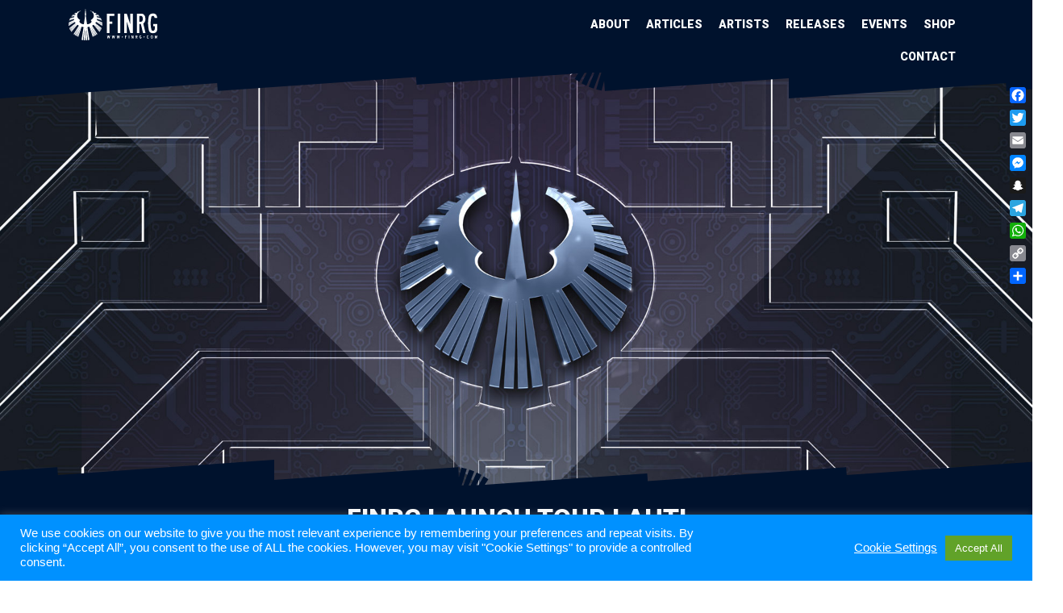

--- FILE ---
content_type: text/html; charset=UTF-8
request_url: https://finrg.com/events/finrg-launch-tour/
body_size: 13271
content:
<!doctype html>
<html lang="fi" id="html">
<head>
	<meta charset="UTF-8">
	<meta name="viewport" content="width=device-width, initial-scale=1">
	<link rel="profile" href="https://gmpg.org/xfn/11">

	<meta name='robots' content='index, follow, max-image-preview:large, max-snippet:-1, max-video-preview:-1' />

	<!-- This site is optimized with the Yoast SEO plugin v21.5 - https://yoast.com/wordpress/plugins/seo/ -->
	<title>FINRG Launch tour Lahti - FINRG Recordings</title>
	<link rel="canonical" href="https://finrg.com/events/finrg-launch-tour/" />
	<meta property="og:locale" content="fi_FI" />
	<meta property="og:type" content="article" />
	<meta property="og:title" content="FINRG Launch tour Lahti - FINRG Recordings" />
	<meta property="og:description" content="Heti perään bileet LaVidassa, jossa Proteus soittaa myös." />
	<meta property="og:url" content="https://finrg.com/events/finrg-launch-tour/" />
	<meta property="og:site_name" content="FINRG Recordings" />
	<meta property="article:publisher" content="https://www.facebook.com/finrg" />
	<meta property="article:modified_time" content="2021-06-09T08:20:47+00:00" />
	<meta name="twitter:card" content="summary_large_image" />
	<script type="application/ld+json" class="yoast-schema-graph">{"@context":"https://schema.org","@graph":[{"@type":"WebPage","@id":"https://finrg.com/events/finrg-launch-tour/","url":"https://finrg.com/events/finrg-launch-tour/","name":"FINRG Launch tour Lahti - FINRG Recordings","isPartOf":{"@id":"https://finrg.com/#website"},"datePublished":"2021-06-09T08:16:16+00:00","dateModified":"2021-06-09T08:20:47+00:00","breadcrumb":{"@id":"https://finrg.com/events/finrg-launch-tour/#breadcrumb"},"inLanguage":"fi","potentialAction":[{"@type":"ReadAction","target":["https://finrg.com/events/finrg-launch-tour/"]}]},{"@type":"BreadcrumbList","@id":"https://finrg.com/events/finrg-launch-tour/#breadcrumb","itemListElement":[{"@type":"ListItem","position":1,"name":"Home","item":"https://finrg.com/"},{"@type":"ListItem","position":2,"name":"Events","item":"https://finrg.com/events/"},{"@type":"ListItem","position":3,"name":"FINRG Launch tour Lahti"}]},{"@type":"WebSite","@id":"https://finrg.com/#website","url":"https://finrg.com/","name":"FINRG Recordings","description":"Finnish Freeform, Techno &amp; Psy-trance","publisher":{"@id":"https://finrg.com/#organization"},"potentialAction":[{"@type":"SearchAction","target":{"@type":"EntryPoint","urlTemplate":"https://finrg.com/?s={search_term_string}"},"query-input":"required name=search_term_string"}],"inLanguage":"fi"},{"@type":"Organization","@id":"https://finrg.com/#organization","name":"FINRG Recordings","url":"https://finrg.com/","logo":{"@type":"ImageObject","inLanguage":"fi","@id":"https://finrg.com/#/schema/logo/image/","url":"https://finrg.com/wp-content/uploads/finrg-logotype.svg","contentUrl":"https://finrg.com/wp-content/uploads/finrg-logotype.svg","width":181,"height":65,"caption":"FINRG Recordings"},"image":{"@id":"https://finrg.com/#/schema/logo/image/"},"sameAs":["https://www.facebook.com/finrg","https://www.instagram.com/finrg_recordings/?hl=fi","https://www.linkedin.com/company/finrg-recordings/about/","https://www.youtube.com/channel/UCnHqKz4Yb4EtSVqnCmOryrg","https://fi.wikipedia.org/wiki/FINRG_Recordings"]}]}</script>
	<!-- / Yoast SEO plugin. -->


<link rel='dns-prefetch' href='//static.addtoany.com' />
<link rel='dns-prefetch' href='//stackpath.bootstrapcdn.com' />
<link rel='dns-prefetch' href='//fonts.googleapis.com' />
<link rel="alternate" type="application/rss+xml" title="FINRG Recordings &raquo; syöte" href="https://finrg.com/feed/" />
<script type="text/javascript">
window._wpemojiSettings = {"baseUrl":"https:\/\/s.w.org\/images\/core\/emoji\/14.0.0\/72x72\/","ext":".png","svgUrl":"https:\/\/s.w.org\/images\/core\/emoji\/14.0.0\/svg\/","svgExt":".svg","source":{"concatemoji":"https:\/\/finrg.com\/wp-includes\/js\/wp-emoji-release.min.js?ver=c1a906b807a0b8d0f29691874009d4f4"}};
/*! This file is auto-generated */
!function(i,n){var o,s,e;function c(e){try{var t={supportTests:e,timestamp:(new Date).valueOf()};sessionStorage.setItem(o,JSON.stringify(t))}catch(e){}}function p(e,t,n){e.clearRect(0,0,e.canvas.width,e.canvas.height),e.fillText(t,0,0);var t=new Uint32Array(e.getImageData(0,0,e.canvas.width,e.canvas.height).data),r=(e.clearRect(0,0,e.canvas.width,e.canvas.height),e.fillText(n,0,0),new Uint32Array(e.getImageData(0,0,e.canvas.width,e.canvas.height).data));return t.every(function(e,t){return e===r[t]})}function u(e,t,n){switch(t){case"flag":return n(e,"\ud83c\udff3\ufe0f\u200d\u26a7\ufe0f","\ud83c\udff3\ufe0f\u200b\u26a7\ufe0f")?!1:!n(e,"\ud83c\uddfa\ud83c\uddf3","\ud83c\uddfa\u200b\ud83c\uddf3")&&!n(e,"\ud83c\udff4\udb40\udc67\udb40\udc62\udb40\udc65\udb40\udc6e\udb40\udc67\udb40\udc7f","\ud83c\udff4\u200b\udb40\udc67\u200b\udb40\udc62\u200b\udb40\udc65\u200b\udb40\udc6e\u200b\udb40\udc67\u200b\udb40\udc7f");case"emoji":return!n(e,"\ud83e\udef1\ud83c\udffb\u200d\ud83e\udef2\ud83c\udfff","\ud83e\udef1\ud83c\udffb\u200b\ud83e\udef2\ud83c\udfff")}return!1}function f(e,t,n){var r="undefined"!=typeof WorkerGlobalScope&&self instanceof WorkerGlobalScope?new OffscreenCanvas(300,150):i.createElement("canvas"),a=r.getContext("2d",{willReadFrequently:!0}),o=(a.textBaseline="top",a.font="600 32px Arial",{});return e.forEach(function(e){o[e]=t(a,e,n)}),o}function t(e){var t=i.createElement("script");t.src=e,t.defer=!0,i.head.appendChild(t)}"undefined"!=typeof Promise&&(o="wpEmojiSettingsSupports",s=["flag","emoji"],n.supports={everything:!0,everythingExceptFlag:!0},e=new Promise(function(e){i.addEventListener("DOMContentLoaded",e,{once:!0})}),new Promise(function(t){var n=function(){try{var e=JSON.parse(sessionStorage.getItem(o));if("object"==typeof e&&"number"==typeof e.timestamp&&(new Date).valueOf()<e.timestamp+604800&&"object"==typeof e.supportTests)return e.supportTests}catch(e){}return null}();if(!n){if("undefined"!=typeof Worker&&"undefined"!=typeof OffscreenCanvas&&"undefined"!=typeof URL&&URL.createObjectURL&&"undefined"!=typeof Blob)try{var e="postMessage("+f.toString()+"("+[JSON.stringify(s),u.toString(),p.toString()].join(",")+"));",r=new Blob([e],{type:"text/javascript"}),a=new Worker(URL.createObjectURL(r),{name:"wpTestEmojiSupports"});return void(a.onmessage=function(e){c(n=e.data),a.terminate(),t(n)})}catch(e){}c(n=f(s,u,p))}t(n)}).then(function(e){for(var t in e)n.supports[t]=e[t],n.supports.everything=n.supports.everything&&n.supports[t],"flag"!==t&&(n.supports.everythingExceptFlag=n.supports.everythingExceptFlag&&n.supports[t]);n.supports.everythingExceptFlag=n.supports.everythingExceptFlag&&!n.supports.flag,n.DOMReady=!1,n.readyCallback=function(){n.DOMReady=!0}}).then(function(){return e}).then(function(){var e;n.supports.everything||(n.readyCallback(),(e=n.source||{}).concatemoji?t(e.concatemoji):e.wpemoji&&e.twemoji&&(t(e.twemoji),t(e.wpemoji)))}))}((window,document),window._wpemojiSettings);
</script>
<style type="text/css">
img.wp-smiley,
img.emoji {
	display: inline !important;
	border: none !important;
	box-shadow: none !important;
	height: 1em !important;
	width: 1em !important;
	margin: 0 0.07em !important;
	vertical-align: -0.1em !important;
	background: none !important;
	padding: 0 !important;
}
</style>
	<link rel='stylesheet' id='sbi_styles-css' href='https://finrg.com/wp-content/plugins/instagram-feed/css/sbi-styles.min.css?ver=6.2.4' type='text/css' media='all' />
<link rel='stylesheet' id='wp-block-library-css' href='https://finrg.com/wp-includes/css/dist/block-library/style.min.css?ver=c1a906b807a0b8d0f29691874009d4f4' type='text/css' media='all' />
<style id='classic-theme-styles-inline-css' type='text/css'>
/*! This file is auto-generated */
.wp-block-button__link{color:#fff;background-color:#32373c;border-radius:9999px;box-shadow:none;text-decoration:none;padding:calc(.667em + 2px) calc(1.333em + 2px);font-size:1.125em}.wp-block-file__button{background:#32373c;color:#fff;text-decoration:none}
</style>
<style id='global-styles-inline-css' type='text/css'>
body{--wp--preset--color--black: #000000;--wp--preset--color--cyan-bluish-gray: #abb8c3;--wp--preset--color--white: #ffffff;--wp--preset--color--pale-pink: #f78da7;--wp--preset--color--vivid-red: #cf2e2e;--wp--preset--color--luminous-vivid-orange: #ff6900;--wp--preset--color--luminous-vivid-amber: #fcb900;--wp--preset--color--light-green-cyan: #7bdcb5;--wp--preset--color--vivid-green-cyan: #00d084;--wp--preset--color--pale-cyan-blue: #8ed1fc;--wp--preset--color--vivid-cyan-blue: #0693e3;--wp--preset--color--vivid-purple: #9b51e0;--wp--preset--gradient--vivid-cyan-blue-to-vivid-purple: linear-gradient(135deg,rgba(6,147,227,1) 0%,rgb(155,81,224) 100%);--wp--preset--gradient--light-green-cyan-to-vivid-green-cyan: linear-gradient(135deg,rgb(122,220,180) 0%,rgb(0,208,130) 100%);--wp--preset--gradient--luminous-vivid-amber-to-luminous-vivid-orange: linear-gradient(135deg,rgba(252,185,0,1) 0%,rgba(255,105,0,1) 100%);--wp--preset--gradient--luminous-vivid-orange-to-vivid-red: linear-gradient(135deg,rgba(255,105,0,1) 0%,rgb(207,46,46) 100%);--wp--preset--gradient--very-light-gray-to-cyan-bluish-gray: linear-gradient(135deg,rgb(238,238,238) 0%,rgb(169,184,195) 100%);--wp--preset--gradient--cool-to-warm-spectrum: linear-gradient(135deg,rgb(74,234,220) 0%,rgb(151,120,209) 20%,rgb(207,42,186) 40%,rgb(238,44,130) 60%,rgb(251,105,98) 80%,rgb(254,248,76) 100%);--wp--preset--gradient--blush-light-purple: linear-gradient(135deg,rgb(255,206,236) 0%,rgb(152,150,240) 100%);--wp--preset--gradient--blush-bordeaux: linear-gradient(135deg,rgb(254,205,165) 0%,rgb(254,45,45) 50%,rgb(107,0,62) 100%);--wp--preset--gradient--luminous-dusk: linear-gradient(135deg,rgb(255,203,112) 0%,rgb(199,81,192) 50%,rgb(65,88,208) 100%);--wp--preset--gradient--pale-ocean: linear-gradient(135deg,rgb(255,245,203) 0%,rgb(182,227,212) 50%,rgb(51,167,181) 100%);--wp--preset--gradient--electric-grass: linear-gradient(135deg,rgb(202,248,128) 0%,rgb(113,206,126) 100%);--wp--preset--gradient--midnight: linear-gradient(135deg,rgb(2,3,129) 0%,rgb(40,116,252) 100%);--wp--preset--font-size--small: 13px;--wp--preset--font-size--medium: 20px;--wp--preset--font-size--large: 36px;--wp--preset--font-size--x-large: 42px;--wp--preset--spacing--20: 0.44rem;--wp--preset--spacing--30: 0.67rem;--wp--preset--spacing--40: 1rem;--wp--preset--spacing--50: 1.5rem;--wp--preset--spacing--60: 2.25rem;--wp--preset--spacing--70: 3.38rem;--wp--preset--spacing--80: 5.06rem;--wp--preset--shadow--natural: 6px 6px 9px rgba(0, 0, 0, 0.2);--wp--preset--shadow--deep: 12px 12px 50px rgba(0, 0, 0, 0.4);--wp--preset--shadow--sharp: 6px 6px 0px rgba(0, 0, 0, 0.2);--wp--preset--shadow--outlined: 6px 6px 0px -3px rgba(255, 255, 255, 1), 6px 6px rgba(0, 0, 0, 1);--wp--preset--shadow--crisp: 6px 6px 0px rgba(0, 0, 0, 1);}:where(.is-layout-flex){gap: 0.5em;}:where(.is-layout-grid){gap: 0.5em;}body .is-layout-flow > .alignleft{float: left;margin-inline-start: 0;margin-inline-end: 2em;}body .is-layout-flow > .alignright{float: right;margin-inline-start: 2em;margin-inline-end: 0;}body .is-layout-flow > .aligncenter{margin-left: auto !important;margin-right: auto !important;}body .is-layout-constrained > .alignleft{float: left;margin-inline-start: 0;margin-inline-end: 2em;}body .is-layout-constrained > .alignright{float: right;margin-inline-start: 2em;margin-inline-end: 0;}body .is-layout-constrained > .aligncenter{margin-left: auto !important;margin-right: auto !important;}body .is-layout-constrained > :where(:not(.alignleft):not(.alignright):not(.alignfull)){max-width: var(--wp--style--global--content-size);margin-left: auto !important;margin-right: auto !important;}body .is-layout-constrained > .alignwide{max-width: var(--wp--style--global--wide-size);}body .is-layout-flex{display: flex;}body .is-layout-flex{flex-wrap: wrap;align-items: center;}body .is-layout-flex > *{margin: 0;}body .is-layout-grid{display: grid;}body .is-layout-grid > *{margin: 0;}:where(.wp-block-columns.is-layout-flex){gap: 2em;}:where(.wp-block-columns.is-layout-grid){gap: 2em;}:where(.wp-block-post-template.is-layout-flex){gap: 1.25em;}:where(.wp-block-post-template.is-layout-grid){gap: 1.25em;}.has-black-color{color: var(--wp--preset--color--black) !important;}.has-cyan-bluish-gray-color{color: var(--wp--preset--color--cyan-bluish-gray) !important;}.has-white-color{color: var(--wp--preset--color--white) !important;}.has-pale-pink-color{color: var(--wp--preset--color--pale-pink) !important;}.has-vivid-red-color{color: var(--wp--preset--color--vivid-red) !important;}.has-luminous-vivid-orange-color{color: var(--wp--preset--color--luminous-vivid-orange) !important;}.has-luminous-vivid-amber-color{color: var(--wp--preset--color--luminous-vivid-amber) !important;}.has-light-green-cyan-color{color: var(--wp--preset--color--light-green-cyan) !important;}.has-vivid-green-cyan-color{color: var(--wp--preset--color--vivid-green-cyan) !important;}.has-pale-cyan-blue-color{color: var(--wp--preset--color--pale-cyan-blue) !important;}.has-vivid-cyan-blue-color{color: var(--wp--preset--color--vivid-cyan-blue) !important;}.has-vivid-purple-color{color: var(--wp--preset--color--vivid-purple) !important;}.has-black-background-color{background-color: var(--wp--preset--color--black) !important;}.has-cyan-bluish-gray-background-color{background-color: var(--wp--preset--color--cyan-bluish-gray) !important;}.has-white-background-color{background-color: var(--wp--preset--color--white) !important;}.has-pale-pink-background-color{background-color: var(--wp--preset--color--pale-pink) !important;}.has-vivid-red-background-color{background-color: var(--wp--preset--color--vivid-red) !important;}.has-luminous-vivid-orange-background-color{background-color: var(--wp--preset--color--luminous-vivid-orange) !important;}.has-luminous-vivid-amber-background-color{background-color: var(--wp--preset--color--luminous-vivid-amber) !important;}.has-light-green-cyan-background-color{background-color: var(--wp--preset--color--light-green-cyan) !important;}.has-vivid-green-cyan-background-color{background-color: var(--wp--preset--color--vivid-green-cyan) !important;}.has-pale-cyan-blue-background-color{background-color: var(--wp--preset--color--pale-cyan-blue) !important;}.has-vivid-cyan-blue-background-color{background-color: var(--wp--preset--color--vivid-cyan-blue) !important;}.has-vivid-purple-background-color{background-color: var(--wp--preset--color--vivid-purple) !important;}.has-black-border-color{border-color: var(--wp--preset--color--black) !important;}.has-cyan-bluish-gray-border-color{border-color: var(--wp--preset--color--cyan-bluish-gray) !important;}.has-white-border-color{border-color: var(--wp--preset--color--white) !important;}.has-pale-pink-border-color{border-color: var(--wp--preset--color--pale-pink) !important;}.has-vivid-red-border-color{border-color: var(--wp--preset--color--vivid-red) !important;}.has-luminous-vivid-orange-border-color{border-color: var(--wp--preset--color--luminous-vivid-orange) !important;}.has-luminous-vivid-amber-border-color{border-color: var(--wp--preset--color--luminous-vivid-amber) !important;}.has-light-green-cyan-border-color{border-color: var(--wp--preset--color--light-green-cyan) !important;}.has-vivid-green-cyan-border-color{border-color: var(--wp--preset--color--vivid-green-cyan) !important;}.has-pale-cyan-blue-border-color{border-color: var(--wp--preset--color--pale-cyan-blue) !important;}.has-vivid-cyan-blue-border-color{border-color: var(--wp--preset--color--vivid-cyan-blue) !important;}.has-vivid-purple-border-color{border-color: var(--wp--preset--color--vivid-purple) !important;}.has-vivid-cyan-blue-to-vivid-purple-gradient-background{background: var(--wp--preset--gradient--vivid-cyan-blue-to-vivid-purple) !important;}.has-light-green-cyan-to-vivid-green-cyan-gradient-background{background: var(--wp--preset--gradient--light-green-cyan-to-vivid-green-cyan) !important;}.has-luminous-vivid-amber-to-luminous-vivid-orange-gradient-background{background: var(--wp--preset--gradient--luminous-vivid-amber-to-luminous-vivid-orange) !important;}.has-luminous-vivid-orange-to-vivid-red-gradient-background{background: var(--wp--preset--gradient--luminous-vivid-orange-to-vivid-red) !important;}.has-very-light-gray-to-cyan-bluish-gray-gradient-background{background: var(--wp--preset--gradient--very-light-gray-to-cyan-bluish-gray) !important;}.has-cool-to-warm-spectrum-gradient-background{background: var(--wp--preset--gradient--cool-to-warm-spectrum) !important;}.has-blush-light-purple-gradient-background{background: var(--wp--preset--gradient--blush-light-purple) !important;}.has-blush-bordeaux-gradient-background{background: var(--wp--preset--gradient--blush-bordeaux) !important;}.has-luminous-dusk-gradient-background{background: var(--wp--preset--gradient--luminous-dusk) !important;}.has-pale-ocean-gradient-background{background: var(--wp--preset--gradient--pale-ocean) !important;}.has-electric-grass-gradient-background{background: var(--wp--preset--gradient--electric-grass) !important;}.has-midnight-gradient-background{background: var(--wp--preset--gradient--midnight) !important;}.has-small-font-size{font-size: var(--wp--preset--font-size--small) !important;}.has-medium-font-size{font-size: var(--wp--preset--font-size--medium) !important;}.has-large-font-size{font-size: var(--wp--preset--font-size--large) !important;}.has-x-large-font-size{font-size: var(--wp--preset--font-size--x-large) !important;}
.wp-block-navigation a:where(:not(.wp-element-button)){color: inherit;}
:where(.wp-block-post-template.is-layout-flex){gap: 1.25em;}:where(.wp-block-post-template.is-layout-grid){gap: 1.25em;}
:where(.wp-block-columns.is-layout-flex){gap: 2em;}:where(.wp-block-columns.is-layout-grid){gap: 2em;}
.wp-block-pullquote{font-size: 1.5em;line-height: 1.6;}
</style>
<link rel='stylesheet' id='arve-main-css' href='https://finrg.com/wp-content/plugins/advanced-responsive-video-embedder/build/main.css?ver=b087dd41bba279baeb77' type='text/css' media='all' />
<link rel='stylesheet' id='contact-form-7-css' href='https://finrg.com/wp-content/plugins/contact-form-7/includes/css/styles.css?ver=5.8' type='text/css' media='all' />
<link rel='stylesheet' id='cookie-law-info-css' href='https://finrg.com/wp-content/plugins/cookie-law-info/legacy/public/css/cookie-law-info-public.css?ver=3.1.6' type='text/css' media='all' />
<link rel='stylesheet' id='cookie-law-info-gdpr-css' href='https://finrg.com/wp-content/plugins/cookie-law-info/legacy/public/css/cookie-law-info-gdpr.css?ver=3.1.6' type='text/css' media='all' />
<link rel='stylesheet' id='megamenu-css' href='https://finrg.com/wp-content/uploads/maxmegamenu/style.css?ver=07e6e2' type='text/css' media='all' />
<link rel='stylesheet' id='dashicons-css' href='https://finrg.com/wp-includes/css/dashicons.min.css?ver=c1a906b807a0b8d0f29691874009d4f4' type='text/css' media='all' />
<link rel='stylesheet' id='bootstrap-css' href='https://stackpath.bootstrapcdn.com/bootstrap/4.3.1/css/bootstrap.min.css?ver=c1a906b807a0b8d0f29691874009d4f4' type='text/css' media='all' />
<link rel='stylesheet' id='google-fonts-css' href='https://fonts.googleapis.com/css?family=Roboto%3A400%2C900&#038;display=swap&#038;ver=c1a906b807a0b8d0f29691874009d4f4' type='text/css' media='all' />
<link rel='stylesheet' id='finrg-style-css' href='https://finrg.com/wp-content/themes/finrg/style.css?ver=c1a906b807a0b8d0f29691874009d4f4' type='text/css' media='all' />
<link rel='stylesheet' id='lightbox2-css-css' href='https://finrg.com/wp-content/themes/finrg/lightbox2/css/lightbox.min.css?ver=c1a906b807a0b8d0f29691874009d4f4' type='text/css' media='all' />
<link rel='stylesheet' id='addtoany-css' href='https://finrg.com/wp-content/plugins/add-to-any/addtoany.min.css?ver=1.16' type='text/css' media='all' />
<style id='addtoany-inline-css' type='text/css'>
@media screen and (max-width:768px){
.a2a_floating_style.a2a_vertical_style{display:none;}
}
</style>
<link rel='stylesheet' id='cf7cf-style-css' href='https://finrg.com/wp-content/plugins/cf7-conditional-fields/style.css?ver=2.3.12' type='text/css' media='all' />
<script id="addtoany-core-js-before" type="text/javascript">
window.a2a_config=window.a2a_config||{};a2a_config.callbacks=[];a2a_config.overlays=[];a2a_config.templates={};a2a_localize = {
	Share: "Share",
	Save: "Save",
	Subscribe: "Subscribe",
	Email: "Email",
	Bookmark: "Bookmark",
	ShowAll: "Show all",
	ShowLess: "Show less",
	FindServices: "Find service(s)",
	FindAnyServiceToAddTo: "Instantly find any service to add to",
	PoweredBy: "Powered by",
	ShareViaEmail: "Share via email",
	SubscribeViaEmail: "Subscribe via email",
	BookmarkInYourBrowser: "Bookmark in your browser",
	BookmarkInstructions: "Press Ctrl+D or \u2318+D to bookmark this page",
	AddToYourFavorites: "Add to your favorites",
	SendFromWebOrProgram: "Send from any email address or email program",
	EmailProgram: "Email program",
	More: "More&#8230;",
	ThanksForSharing: "Thanks for sharing!",
	ThanksForFollowing: "Thanks for following!"
};
</script>
<script type='text/javascript' async src='https://static.addtoany.com/menu/page.js' id='addtoany-core-js'></script>
<script type='text/javascript' src='https://finrg.com/wp-includes/js/jquery/jquery.min.js?ver=3.7.0' id='jquery-core-js'></script>
<script type='text/javascript' src='https://finrg.com/wp-includes/js/jquery/jquery-migrate.min.js?ver=3.4.1' id='jquery-migrate-js'></script>
<script type='text/javascript' async src='https://finrg.com/wp-content/plugins/add-to-any/addtoany.min.js?ver=1.1' id='addtoany-jquery-js'></script>
<script type='text/javascript' id='cookie-law-info-js-extra'>
/* <![CDATA[ */
var Cli_Data = {"nn_cookie_ids":["google-analytics"],"cookielist":[],"non_necessary_cookies":{"analytics":["google-analytics"]},"ccpaEnabled":"","ccpaRegionBased":"","ccpaBarEnabled":"","strictlyEnabled":["necessary","obligatoire"],"ccpaType":"gdpr","js_blocking":"1","custom_integration":"","triggerDomRefresh":"","secure_cookies":""};
var cli_cookiebar_settings = {"animate_speed_hide":"500","animate_speed_show":"500","background":"#0091ff","border":"#b1a6a6c2","border_on":"","button_1_button_colour":"#61a229","button_1_button_hover":"#4e8221","button_1_link_colour":"#fff","button_1_as_button":"1","button_1_new_win":"","button_2_button_colour":"#333","button_2_button_hover":"#292929","button_2_link_colour":"#444","button_2_as_button":"","button_2_hidebar":"","button_3_button_colour":"#dedfe0","button_3_button_hover":"#b2b2b3","button_3_link_colour":"#333333","button_3_as_button":"1","button_3_new_win":"","button_4_button_colour":"#dedfe0","button_4_button_hover":"#b2b2b3","button_4_link_colour":"#ffffff","button_4_as_button":"","button_7_button_colour":"#61a229","button_7_button_hover":"#4e8221","button_7_link_colour":"#fff","button_7_as_button":"1","button_7_new_win":"","font_family":"inherit","header_fix":"","notify_animate_hide":"1","notify_animate_show":"","notify_div_id":"#cookie-law-info-bar","notify_position_horizontal":"right","notify_position_vertical":"bottom","scroll_close":"","scroll_close_reload":"","accept_close_reload":"","reject_close_reload":"","showagain_tab":"","showagain_background":"#fff","showagain_border":"#000","showagain_div_id":"#cookie-law-info-again","showagain_x_position":"100px","text":"#ffffff","show_once_yn":"","show_once":"10000","logging_on":"","as_popup":"","popup_overlay":"1","bar_heading_text":"","cookie_bar_as":"banner","popup_showagain_position":"bottom-right","widget_position":"left"};
var log_object = {"ajax_url":"https:\/\/finrg.com\/wp-admin\/admin-ajax.php"};
/* ]]> */
</script>
<script type='text/javascript' src='https://finrg.com/wp-content/plugins/cookie-law-info/legacy/public/js/cookie-law-info-public.js?ver=3.1.6' id='cookie-law-info-js'></script>
<link rel="https://api.w.org/" href="https://finrg.com/wp-json/" /><link rel="alternate" type="application/json" href="https://finrg.com/wp-json/wp/v2/events/308" /><link rel="EditURI" type="application/rsd+xml" title="RSD" href="https://finrg.com/xmlrpc.php?rsd" />

<link rel='shortlink' href='https://finrg.com/?p=308' />
<link rel="alternate" type="application/json+oembed" href="https://finrg.com/wp-json/oembed/1.0/embed?url=https%3A%2F%2Ffinrg.com%2Fevents%2Ffinrg-launch-tour%2F" />
<link rel="alternate" type="text/xml+oembed" href="https://finrg.com/wp-json/oembed/1.0/embed?url=https%3A%2F%2Ffinrg.com%2Fevents%2Ffinrg-launch-tour%2F&#038;format=xml" />
<!-- Global site tag (gtag.js) - Google Analytics -->
<script type="text/plain" data-cli-class="cli-blocker-script"  data-cli-script-type="analytics" data-cli-block="true"  data-cli-element-position="head" async src="https://www.googletagmanager.com/gtag/js?id=G-7QH2BLCH6G"></script>
<script type="text/plain" data-cli-class="cli-blocker-script"  data-cli-script-type="analytics" data-cli-block="true"  data-cli-element-position="head">
  window.dataLayer = window.dataLayer || [];
  function gtag(){dataLayer.push(arguments);}
  gtag('js', new Date());

  gtag('config', 'G-7QH2BLCH6G');
</script>		<style type="text/css">
					.site-title,
			.site-description {
				position: absolute;
				clip: rect(1px, 1px, 1px, 1px);
			}
				</style>
		<link rel="icon" href="https://finrg.com/wp-content/uploads/cropped-finrg-icon-1-32x32.png" sizes="32x32" />
<link rel="icon" href="https://finrg.com/wp-content/uploads/cropped-finrg-icon-1-192x192.png" sizes="192x192" />
<link rel="apple-touch-icon" href="https://finrg.com/wp-content/uploads/cropped-finrg-icon-1-180x180.png" />
<meta name="msapplication-TileImage" content="https://finrg.com/wp-content/uploads/cropped-finrg-icon-1-270x270.png" />
<style type="text/css">/** Mega Menu CSS: fs **/</style>
</head>

<body class="events-template-default single single-events postid-308 wp-custom-logo mega-menu-menu-1 no-sidebar">
<div id="page" class="site">
	<a class="skip-link screen-reader-text" href="#content">Skip to content</a>

	<header id="masthead" class="site-header">
		<div id="site-header-content">
			<div class="container">
				<div class="row">
					<div class="col">
						<div class="site-branding">
							<a href="https://finrg.com/" class="custom-logo-link" rel="home"><img width="181" height="65" src="https://finrg.com/wp-content/uploads/finrg-logotype.svg" class="custom-logo" alt="FINRG Recordings" decoding="async" /></a>								<p class="site-title"><a href="https://finrg.com/" rel="home">FINRG Recordings</a></p>
																<p class="site-description">Finnish Freeform, Techno &amp; Psy-trance</p>
													</div><!-- .site-branding -->
					</div>
					<div class="col">
						<nav id="site-navigation" class="main-navigation">
							<div id="mega-menu-wrap-menu-1" class="mega-menu-wrap"><div class="mega-menu-toggle"><div class="mega-toggle-blocks-left"></div><div class="mega-toggle-blocks-center"></div><div class="mega-toggle-blocks-right"><div class='mega-toggle-block mega-menu-toggle-block mega-toggle-block-1' id='mega-toggle-block-1' tabindex='0'><span class='mega-toggle-label' role='button' aria-expanded='false'><span class='mega-toggle-label-closed'></span><span class='mega-toggle-label-open'></span></span></div></div></div><ul id="mega-menu-menu-1" class="mega-menu max-mega-menu mega-menu-horizontal mega-no-js" data-event="hover_intent" data-effect="fade_up" data-effect-speed="200" data-effect-mobile="disabled" data-effect-speed-mobile="0" data-mobile-force-width="false" data-second-click="go" data-document-click="collapse" data-vertical-behaviour="standard" data-breakpoint="768" data-unbind="true" data-mobile-state="collapse_all" data-hover-intent-timeout="300" data-hover-intent-interval="100"><li class='mega-menu-item mega-menu-item-type-post_type mega-menu-item-object-page mega-align-bottom-left mega-menu-flyout mega-menu-item-181' id='mega-menu-item-181'><a class="mega-menu-link" href="https://finrg.com/about/" tabindex="0">About</a></li><li class='mega-menu-item mega-menu-item-type-custom mega-menu-item-object-custom mega-align-bottom-left mega-menu-flyout mega-menu-item-493' id='mega-menu-item-493'><a class="mega-menu-link" href="/articles/" tabindex="0">Articles</a></li><li class='mega-menu-item mega-menu-item-type-custom mega-menu-item-object-custom mega-align-bottom-left mega-menu-flyout mega-menu-item-138' id='mega-menu-item-138'><a class="mega-menu-link" href="/artists/" tabindex="0">Artists</a></li><li class='mega-menu-item mega-menu-item-type-post_type mega-menu-item-object-page mega-align-bottom-left mega-menu-flyout mega-menu-item-222' id='mega-menu-item-222'><a class="mega-menu-link" href="https://finrg.com/releases/" tabindex="0">Releases</a></li><li class='mega-menu-item mega-menu-item-type-custom mega-menu-item-object-custom mega-align-bottom-left mega-menu-flyout mega-menu-item-171' id='mega-menu-item-171'><a class="mega-menu-link" href="/events/" tabindex="0">Events</a></li><li class='mega-menu-item mega-menu-item-type-post_type mega-menu-item-object-page mega-align-bottom-left mega-menu-flyout mega-menu-item-667' id='mega-menu-item-667'><a class="mega-menu-link" href="https://finrg.com/shop/" tabindex="0">Shop</a></li><li class='mega-menu-item mega-menu-item-type-post_type mega-menu-item-object-page mega-align-bottom-left mega-menu-flyout mega-menu-item-184' id='mega-menu-item-184'><a class="mega-menu-link" href="https://finrg.com/contact/" tabindex="0">Contact</a></li></ul></div>						</nav><!-- #site-navigation -->
					</div>
				</div>
			</div>
		</div>
	</header><!-- #masthead -->
	<div class="heroimage" style="background-image: url(https://finrg.com/wp-content/uploads/finrgcom-header.jpg)"></div><section id="content-divider">
  <div class="divider-content">
      <div class="container">
      <div class="row">
        <div class="col">
        <h1 class="entry-title">FINRG Launch tour Lahti</h1>      </div>
    </div>
  </div>
</div>
</section>

	<div id="content" class="site-content">
	<div id="primary" class="content-area">
		<main id="main" class="site-main">
			<section id="artist-content-area" class="space-top space-bottom">
				<div class="container">
					<div class="row">
						<div class="col">
							<p id="breadcrumbs"><span><span><a href="https://finrg.com/">Home</a></span> / <span><a href="https://finrg.com/events/">Events</a></span> / <span class="breadcrumb_last" aria-current="page">FINRG Launch tour Lahti</span></span></p>						</div>
					</div>
					<div class="row">
						<div class="col">
							<h2>FINRG Launch tour Lahti 12.04.2003</h2>
						</div>
					</div>
					<div class="row">
						<div class="col-lg-8 col-md-12">
							
<article id="post-308" class="post-308 events type-events status-publish hentry">
	<header class="entry-header">
			</header><!-- .entry-header -->

	
	<div class="entry-content">
		<p>Heti perään bileet LaVidassa, jossa Proteus soittaa myös.</p>
	</div><!-- .entry-content -->

	<footer class="entry-footer">
			</footer><!-- .entry-footer -->
</article><!-- #post-308 -->
														<div class="line-up">
							<p>Re-form [live]<br />
(www.re-form.cjb.net)<br />
Proteus<br />
(säde, logic UK/Fin)<br />
Karri K. (Finrg)<br />
E-nrg (Finrg)<br />
Nemes (Finrg)<br />
ZoneX (Etana)<br />
Niklas N. (Etana)</p>
<p>chillout:<br />
ajj (Etana)</p>
							</div>
														
				</div>
							<div class="col-lg-4">

								
								<div class="artist-sidebar">
									<table id="eventinfo">


										<tr><td class="dark" colspan="2"><a href="" data-lightbox="Flyer"><img src="" alt=""></a></td></tr>
										<tr><td class="dark"><b>Event name:<b></td><td class="light">FINRG Launch tour Lahti</td></tr>
										<tr><td class="dark"><b>Event date:<b></td><td class="light">12.04.2003</td></tr>
										<tr><td class="dark"><b>Venue:<b></td><td class="light">8 Sali<br />Sammonkatu 8<br />15100, Lahti<br />Finland</td></tr>
										
												<tr><td class="dark"><b>Tickets:<b></td><td class="light">5€</td></tr>
											
										<tr><td class="dark"><b>Age limit:<b></td><td class="light">18</td></tr>
																				</table>
																	</div>
							</div>
					</div>
				</div>
				</section>
		</main><!-- #main -->
	</div><!-- #primary -->
<form><input id="artist" type="hidden" value="" /></form>

	</div><!-- #content -->

	<footer id="colophon" class="site-footer">
		<div class="site-footer-content">
			<div class="container">
				<div class="row">
					<div class="col-lg-2 col-sm-2 mb-3">
						<img src="/wp-content/uploads/finrg.svg" alt="FINRG Recordings" width="90" class="mx-auto" />
					</div>
					<div class="col-lg-2">
						<div class="footermenu">
							<div class="menu-menu-2-container"><ul id="secondary-menu" class="menu"><li id="menu-item-437" class="menu-item menu-item-type-post_type menu-item-object-page menu-item-home menu-item-437"><a href="https://finrg.com/">What the hell is FINRG?</a></li>
<li id="menu-item-438" class="menu-item menu-item-type-post_type menu-item-object-page menu-item-438"><a href="https://finrg.com/about/">About</a></li>
<li id="menu-item-492" class="menu-item menu-item-type-custom menu-item-object-custom menu-item-492"><a href="/articles/">Articles</a></li>
<li id="menu-item-441" class="menu-item menu-item-type-custom menu-item-object-custom menu-item-441"><a href="/artists/">Artists</a></li>
<li id="menu-item-440" class="menu-item menu-item-type-post_type menu-item-object-page menu-item-440"><a href="https://finrg.com/releases/">Releases</a></li>
<li id="menu-item-442" class="menu-item menu-item-type-custom menu-item-object-custom menu-item-442"><a href="/events/">Events</a></li>
<li id="menu-item-668" class="menu-item menu-item-type-post_type menu-item-object-page menu-item-668"><a href="https://finrg.com/shop/">Shop</a></li>
<li id="menu-item-439" class="menu-item menu-item-type-post_type menu-item-object-page menu-item-439"><a href="https://finrg.com/contact/">Contact</a></li>
</ul></div>						</div>
					</div>
					<div class="col-lg-2 col-sm-6 col-6">
						<div id="text-3" class="widget widget_text">			<div class="textwidget"><p>LABEL MANAGER<br />
Juho Pirhonen<br />
<a href="mailto:ju&#104;o&#064;fi&#110;r&#103;.&#099;&#111;m">ju&#104;o&#064;fi&#110;r&#103;.&#099;&#111;m</a></p>
<p>FINANCE / INVOICING<br />
Rauli Valo<br />
<a href="mailto:fu&#115;&#105;ondr&#105;&#118;&#101;r&#121;&#064;&#103;&#109;ai&#108;.&#099;&#111;&#109;">fu&#115;&#105;ondr&#105;&#118;&#101;r&#121;&#064;&#103;&#109;ai&#108;.&#099;&#111;&#109;</a></p>
<p>TECHNOLOGY<br />
Teemu Lahtinen<br />
<a href="mailto:te&#101;&#109;&#117;&#064;&#102;i&#110;&#114;g.&#099;o&#109;">te&#101;&#109;&#117;&#064;&#102;i&#110;&#114;g.&#099;o&#109;</a></p>
</div>
		</div>					</div>
					<div class="col-lg-2 col-sm-6 col-6">
						<div id="text-5" class="widget widget_text">			<div class="textwidget"><p>EXECUTIVE PRODUCER<br />
Janne Tamminen<br />
<a href="mailto:&#106;a&#110;&#110;&#101;&#064;&#102;&#105;&#110;&#114;g.&#099;&#111;m">&#106;a&#110;&#110;&#101;&#064;&#102;&#105;&#110;&#114;g.&#099;&#111;m</a></p>
<p>A &amp; R (Freeform)<br />
Jussi Leppänen<br />
<a href="mailto:j&#117;s&#115;&#105;&#064;f&#105;n&#114;g.c&#111;&#109;">j&#117;s&#115;&#105;&#064;f&#105;n&#114;g.c&#111;&#109;</a></p>
<p>A &amp; R (Techno)<br />
Antti Kitkala<br />
<a href="mailto:&#116;&#114;i&#098;o&#115;&#109;u&#115;i&#099;&#064;&#103;m&#097;i&#108;&#046;co&#109;">&#116;&#114;i&#098;o&#115;&#109;u&#115;i&#099;&#064;&#103;m&#097;i&#108;&#046;co&#109;</a></p>
</div>
		</div>					</div>
					<div class="col-lg-4 col-12">

							<div class="row">
																	<div class="col-lg-6 col-6">
										<div class="footer-link">
																					<a href="https://open.spotify.com/album/5p65dG9Jg0oTs12kUBpEDg" target="_blank">
																					<img src="https://finrg.com/wp-content/uploads/spotify-logo.svg" alt="Spotify" class="footer-link-image" />
																					</a>
																			</div>
								</div>
																	<div class="col-lg-6 col-6">
										<div class="footer-link">
																					<a href="https://soundcloud.com/finrg-recordings" target="_blank">
																					<img src="https://finrg.com/wp-content/uploads/soundcloud-logo.svg" alt="Soundcloud" class="footer-link-image" />
																					</a>
																			</div>
								</div>
																	<div class="col-lg-6 col-6">
										<div class="footer-link">
																					<a href="https://www.beatport.com/label/finrg-recordings/48073" target="_blank">
																					<img src="https://finrg.com/wp-content/uploads/beatport-logo.svg" alt="" class="footer-link-image" />
																					</a>
																			</div>
								</div>
																	<div class="col-lg-6 col-6">
										<div class="footer-link">
																					<a href="https://music.apple.com/us/album/16-years-of-finrg/1374752804" target="_blank">
																					<img src="https://finrg.com/wp-content/uploads/applemusic-logo.svg" alt="Apple Music" class="footer-link-image" />
																					</a>
																			</div>
								</div>
																	<div class="col-lg-6 col-6">
										<div class="footer-link">
																					<a href="https://www.facebook.com/finrg" target="_blank">
																					<img src="https://finrg.com/wp-content/uploads/facebook-logo.svg" alt="Facebook" class="footer-link-image" />
																					</a>
																			</div>
								</div>
																	<div class="col-lg-6 col-6">
										<div class="footer-link">
																					<a href="https://www.instagram.com/finrg_recordings/" target="_blank">
																					<img src="https://finrg.com/wp-content/uploads/instagram-logo.svg" alt="Instagram" class="footer-link-image" />
																					</a>
																			</div>
								</div>
																	<div class="col-lg-6 col-6">
										<div class="footer-link">
																					<a href="https://discord.gg/4fF3BAscTS" target="_blank">
																					<img src="https://finrg.com/wp-content/uploads/discord-logo.svg" alt="" class="footer-link-image" />
																					</a>
																			</div>
								</div>
																	<div class="col-lg-6 col-6">
										<div class="footer-link">
																					<a href="https://www.youtube.com/channel/UCnHqKz4Yb4EtSVqnCmOryrg" target="_blank">
																					<img src="https://finrg.com/wp-content/uploads/logo-yt.svg" alt="" class="footer-link-image" />
																					</a>
																			</div>
								</div>
																					</div>
					</div>

				</div>
				<div class="row">
					<div class="col text-center">
						<span>&copy; FINRG Recordings 2026 | Powered and Supported by: <a href="https://avenla.fi" target="_blank"><img src="/wp-content/uploads/avenla-logo.svg" alt="Avenla Oy" class="avenlalogo"></a></span>
						<span><a href="/privacy-policy/">Privacy policy</a> | <a role='button' tabindex='0' class="cli_settings_button">Cookie Settings</a>					</div>
				</div>
			</div>
		</div>
	</footer><!-- #colophon -->
</div><!-- #page -->

<div class="a2a_kit a2a_kit_size_20 a2a_floating_style a2a_vertical_style" data-a2a-scroll-show="0,100" style="right:0px;top:100px;background-color:transparent"><a class="a2a_button_facebook" href="https://www.addtoany.com/add_to/facebook?linkurl=https%3A%2F%2Ffinrg.com%2Fevents%2Ffinrg-launch-tour%2F&amp;linkname=FINRG%20Launch%20tour%20Lahti%20-%20FINRG%20Recordings" title="Facebook" rel="nofollow noopener" target="_blank"></a><a class="a2a_button_twitter" href="https://www.addtoany.com/add_to/twitter?linkurl=https%3A%2F%2Ffinrg.com%2Fevents%2Ffinrg-launch-tour%2F&amp;linkname=FINRG%20Launch%20tour%20Lahti%20-%20FINRG%20Recordings" title="Twitter" rel="nofollow noopener" target="_blank"></a><a class="a2a_button_email" href="https://www.addtoany.com/add_to/email?linkurl=https%3A%2F%2Ffinrg.com%2Fevents%2Ffinrg-launch-tour%2F&amp;linkname=FINRG%20Launch%20tour%20Lahti%20-%20FINRG%20Recordings" title="Email" rel="nofollow noopener" target="_blank"></a><a class="a2a_button_facebook_messenger" href="https://www.addtoany.com/add_to/facebook_messenger?linkurl=https%3A%2F%2Ffinrg.com%2Fevents%2Ffinrg-launch-tour%2F&amp;linkname=FINRG%20Launch%20tour%20Lahti%20-%20FINRG%20Recordings" title="Messenger" rel="nofollow noopener" target="_blank"></a><a class="a2a_button_snapchat" href="https://www.addtoany.com/add_to/snapchat?linkurl=https%3A%2F%2Ffinrg.com%2Fevents%2Ffinrg-launch-tour%2F&amp;linkname=FINRG%20Launch%20tour%20Lahti%20-%20FINRG%20Recordings" title="Snapchat" rel="nofollow noopener" target="_blank"></a><a class="a2a_button_telegram" href="https://www.addtoany.com/add_to/telegram?linkurl=https%3A%2F%2Ffinrg.com%2Fevents%2Ffinrg-launch-tour%2F&amp;linkname=FINRG%20Launch%20tour%20Lahti%20-%20FINRG%20Recordings" title="Telegram" rel="nofollow noopener" target="_blank"></a><a class="a2a_button_whatsapp" href="https://www.addtoany.com/add_to/whatsapp?linkurl=https%3A%2F%2Ffinrg.com%2Fevents%2Ffinrg-launch-tour%2F&amp;linkname=FINRG%20Launch%20tour%20Lahti%20-%20FINRG%20Recordings" title="WhatsApp" rel="nofollow noopener" target="_blank"></a><a class="a2a_button_copy_link" href="https://www.addtoany.com/add_to/copy_link?linkurl=https%3A%2F%2Ffinrg.com%2Fevents%2Ffinrg-launch-tour%2F&amp;linkname=FINRG%20Launch%20tour%20Lahti%20-%20FINRG%20Recordings" title="Copy Link" rel="nofollow noopener" target="_blank"></a><a class="a2a_dd addtoany_share_save addtoany_share" href="https://www.addtoany.com/share"></a></div><!--googleoff: all--><div id="cookie-law-info-bar" data-nosnippet="true"><span><div class="cli-bar-container cli-style-v2"><div class="cli-bar-message">We use cookies on our website to give you the most relevant experience by remembering your preferences and repeat visits. By clicking “Accept All”, you consent to the use of ALL the cookies. However, you may visit "Cookie Settings" to provide a controlled consent.</div><div class="cli-bar-btn_container"><a role='button' class="cli_settings_button" style="margin:0px 5px 0px 0px">Cookie Settings</a><a id="wt-cli-accept-all-btn" role='button' data-cli_action="accept_all" class="wt-cli-element medium cli-plugin-button wt-cli-accept-all-btn cookie_action_close_header cli_action_button">Accept All</a></div></div></span></div><div id="cookie-law-info-again" data-nosnippet="true"><span id="cookie_hdr_showagain">Manage consent</span></div><div class="cli-modal" data-nosnippet="true" id="cliSettingsPopup" tabindex="-1" role="dialog" aria-labelledby="cliSettingsPopup" aria-hidden="true">
  <div class="cli-modal-dialog" role="document">
	<div class="cli-modal-content cli-bar-popup">
		  <button type="button" class="cli-modal-close" id="cliModalClose">
			<svg class="" viewBox="0 0 24 24"><path d="M19 6.41l-1.41-1.41-5.59 5.59-5.59-5.59-1.41 1.41 5.59 5.59-5.59 5.59 1.41 1.41 5.59-5.59 5.59 5.59 1.41-1.41-5.59-5.59z"></path><path d="M0 0h24v24h-24z" fill="none"></path></svg>
			<span class="wt-cli-sr-only">Close</span>
		  </button>
		  <div class="cli-modal-body">
			<div class="cli-container-fluid cli-tab-container">
	<div class="cli-row">
		<div class="cli-col-12 cli-align-items-stretch cli-px-0">
			<div class="cli-privacy-overview">
				<h4>Privacy Overview</h4>				<div class="cli-privacy-content">
					<div class="cli-privacy-content-text">This website uses cookies to improve your experience while you navigate through the website. Out of these, the cookies that are categorized as necessary are stored on your browser as they are essential for the working of basic functionalities of the website. We also use third-party cookies that help us analyze and understand how you use this website. These cookies will be stored in your browser only with your consent. You also have the option to opt-out of these cookies. But opting out of some of these cookies may affect your browsing experience.</div>
				</div>
				<a class="cli-privacy-readmore" aria-label="Show more" role="button" data-readmore-text="Show more" data-readless-text="Show less"></a>			</div>
		</div>
		<div class="cli-col-12 cli-align-items-stretch cli-px-0 cli-tab-section-container">
												<div class="cli-tab-section">
						<div class="cli-tab-header">
							<a role="button" tabindex="0" class="cli-nav-link cli-settings-mobile" data-target="necessary" data-toggle="cli-toggle-tab">
								Necessary							</a>
															<div class="wt-cli-necessary-checkbox">
									<input type="checkbox" class="cli-user-preference-checkbox"  id="wt-cli-checkbox-necessary" data-id="checkbox-necessary" checked="checked"  />
									<label class="form-check-label" for="wt-cli-checkbox-necessary">Necessary</label>
								</div>
								<span class="cli-necessary-caption">Always Enabled</span>
													</div>
						<div class="cli-tab-content">
							<div class="cli-tab-pane cli-fade" data-id="necessary">
								<div class="wt-cli-cookie-description">
									Necessary cookies are absolutely essential for the website to function properly. These cookies ensure basic functionalities and security features of the website, anonymously.
<table class="cookielawinfo-row-cat-table cookielawinfo-winter"><thead><tr><th class="cookielawinfo-column-1">Cookie</th><th class="cookielawinfo-column-3">Duration</th><th class="cookielawinfo-column-4">Description</th></tr></thead><tbody><tr class="cookielawinfo-row"><td class="cookielawinfo-column-1">cookielawinfo-checkbox-analytics</td><td class="cookielawinfo-column-3">11 months</td><td class="cookielawinfo-column-4">This cookie is set by GDPR Cookie Consent plugin. The cookie is used to store the user consent for the cookies in the category "Analytics".</td></tr><tr class="cookielawinfo-row"><td class="cookielawinfo-column-1">cookielawinfo-checkbox-functional</td><td class="cookielawinfo-column-3">11 months</td><td class="cookielawinfo-column-4">The cookie is set by GDPR cookie consent to record the user consent for the cookies in the category "Functional".</td></tr><tr class="cookielawinfo-row"><td class="cookielawinfo-column-1">cookielawinfo-checkbox-necessary</td><td class="cookielawinfo-column-3">11 months</td><td class="cookielawinfo-column-4">This cookie is set by GDPR Cookie Consent plugin. The cookies is used to store the user consent for the cookies in the category "Necessary".</td></tr><tr class="cookielawinfo-row"><td class="cookielawinfo-column-1">cookielawinfo-checkbox-others</td><td class="cookielawinfo-column-3">11 months</td><td class="cookielawinfo-column-4">This cookie is set by GDPR Cookie Consent plugin. The cookie is used to store the user consent for the cookies in the category "Other.</td></tr><tr class="cookielawinfo-row"><td class="cookielawinfo-column-1">cookielawinfo-checkbox-performance</td><td class="cookielawinfo-column-3">11 months</td><td class="cookielawinfo-column-4">This cookie is set by GDPR Cookie Consent plugin. The cookie is used to store the user consent for the cookies in the category "Performance".</td></tr><tr class="cookielawinfo-row"><td class="cookielawinfo-column-1">viewed_cookie_policy</td><td class="cookielawinfo-column-3">11 months</td><td class="cookielawinfo-column-4">The cookie is set by the GDPR Cookie Consent plugin and is used to store whether or not user has consented to the use of cookies. It does not store any personal data.</td></tr></tbody></table>								</div>
							</div>
						</div>
					</div>
																	<div class="cli-tab-section">
						<div class="cli-tab-header">
							<a role="button" tabindex="0" class="cli-nav-link cli-settings-mobile" data-target="functional" data-toggle="cli-toggle-tab">
								Functional							</a>
															<div class="cli-switch">
									<input type="checkbox" id="wt-cli-checkbox-functional" class="cli-user-preference-checkbox"  data-id="checkbox-functional" />
									<label for="wt-cli-checkbox-functional" class="cli-slider" data-cli-enable="Enabled" data-cli-disable="Disabled"><span class="wt-cli-sr-only">Functional</span></label>
								</div>
													</div>
						<div class="cli-tab-content">
							<div class="cli-tab-pane cli-fade" data-id="functional">
								<div class="wt-cli-cookie-description">
									Functional cookies help to perform certain functionalities like sharing the content of the website on social media platforms, collect feedbacks, and other third-party features.
								</div>
							</div>
						</div>
					</div>
																	<div class="cli-tab-section">
						<div class="cli-tab-header">
							<a role="button" tabindex="0" class="cli-nav-link cli-settings-mobile" data-target="performance" data-toggle="cli-toggle-tab">
								Performance							</a>
															<div class="cli-switch">
									<input type="checkbox" id="wt-cli-checkbox-performance" class="cli-user-preference-checkbox"  data-id="checkbox-performance" />
									<label for="wt-cli-checkbox-performance" class="cli-slider" data-cli-enable="Enabled" data-cli-disable="Disabled"><span class="wt-cli-sr-only">Performance</span></label>
								</div>
													</div>
						<div class="cli-tab-content">
							<div class="cli-tab-pane cli-fade" data-id="performance">
								<div class="wt-cli-cookie-description">
									Performance cookies are used to understand and analyze the key performance indexes of the website which helps in delivering a better user experience for the visitors.
								</div>
							</div>
						</div>
					</div>
																	<div class="cli-tab-section">
						<div class="cli-tab-header">
							<a role="button" tabindex="0" class="cli-nav-link cli-settings-mobile" data-target="analytics" data-toggle="cli-toggle-tab">
								Analytics							</a>
															<div class="cli-switch">
									<input type="checkbox" id="wt-cli-checkbox-analytics" class="cli-user-preference-checkbox"  data-id="checkbox-analytics" checked='checked' />
									<label for="wt-cli-checkbox-analytics" class="cli-slider" data-cli-enable="Enabled" data-cli-disable="Disabled"><span class="wt-cli-sr-only">Analytics</span></label>
								</div>
													</div>
						<div class="cli-tab-content">
							<div class="cli-tab-pane cli-fade" data-id="analytics">
								<div class="wt-cli-cookie-description">
									Analytical cookies are used to understand how visitors interact with the website. These cookies help provide information on metrics the number of visitors, bounce rate, traffic source, etc.
<table class="cookielawinfo-row-cat-table cookielawinfo-winter"><thead><tr><th class="cookielawinfo-column-1">Cookie</th><th class="cookielawinfo-column-3">Duration</th><th class="cookielawinfo-column-4">Description</th></tr></thead><tbody><tr class="cookielawinfo-row"><td class="cookielawinfo-column-1">Google Analytics</td><td class="cookielawinfo-column-3">11 months</td><td class="cookielawinfo-column-4">General analytics.</td></tr></tbody></table>								</div>
							</div>
						</div>
					</div>
																	<div class="cli-tab-section">
						<div class="cli-tab-header">
							<a role="button" tabindex="0" class="cli-nav-link cli-settings-mobile" data-target="advertisement" data-toggle="cli-toggle-tab">
								Advertisement							</a>
															<div class="cli-switch">
									<input type="checkbox" id="wt-cli-checkbox-advertisement" class="cli-user-preference-checkbox"  data-id="checkbox-advertisement" />
									<label for="wt-cli-checkbox-advertisement" class="cli-slider" data-cli-enable="Enabled" data-cli-disable="Disabled"><span class="wt-cli-sr-only">Advertisement</span></label>
								</div>
													</div>
						<div class="cli-tab-content">
							<div class="cli-tab-pane cli-fade" data-id="advertisement">
								<div class="wt-cli-cookie-description">
									Advertisement cookies are used to provide visitors with relevant ads and marketing campaigns. These cookies track visitors across websites and collect information to provide customized ads.
								</div>
							</div>
						</div>
					</div>
																	<div class="cli-tab-section">
						<div class="cli-tab-header">
							<a role="button" tabindex="0" class="cli-nav-link cli-settings-mobile" data-target="others" data-toggle="cli-toggle-tab">
								Others							</a>
															<div class="cli-switch">
									<input type="checkbox" id="wt-cli-checkbox-others" class="cli-user-preference-checkbox"  data-id="checkbox-others" />
									<label for="wt-cli-checkbox-others" class="cli-slider" data-cli-enable="Enabled" data-cli-disable="Disabled"><span class="wt-cli-sr-only">Others</span></label>
								</div>
													</div>
						<div class="cli-tab-content">
							<div class="cli-tab-pane cli-fade" data-id="others">
								<div class="wt-cli-cookie-description">
									Other uncategorized cookies are those that are being analyzed and have not been classified into a category as yet.
								</div>
							</div>
						</div>
					</div>
										</div>
	</div>
</div>
		  </div>
		  <div class="cli-modal-footer">
			<div class="wt-cli-element cli-container-fluid cli-tab-container">
				<div class="cli-row">
					<div class="cli-col-12 cli-align-items-stretch cli-px-0">
						<div class="cli-tab-footer wt-cli-privacy-overview-actions">
						
															<a id="wt-cli-privacy-save-btn" role="button" tabindex="0" data-cli-action="accept" class="wt-cli-privacy-btn cli_setting_save_button wt-cli-privacy-accept-btn cli-btn">SAVE &amp; ACCEPT</a>
													</div>
						
					</div>
				</div>
			</div>
		</div>
	</div>
  </div>
</div>
<div class="cli-modal-backdrop cli-fade cli-settings-overlay"></div>
<div class="cli-modal-backdrop cli-fade cli-popupbar-overlay"></div>
<!--googleon: all--><!-- Instagram Feed JS -->
<script type="text/javascript">
var sbiajaxurl = "https://finrg.com/wp-admin/admin-ajax.php";
</script>
		<script>
			document.addEventListener('DOMContentLoaded', function (event) {
				for (let i = 0; i < document.forms.length; ++i) {
					let form = document.forms[i];
					if (form.method != "get") {  var inputrhe5irk5 = document.createElement("input"); inputrhe5irk5.setAttribute("type", "hidden"); inputrhe5irk5.setAttribute("name", "rhe5irk5");  inputrhe5irk5.setAttribute("value", "znw17oa7bzwx"); form.appendChild(inputrhe5irk5); }
if (form.method != "get") {  var inputffhno0a4 = document.createElement("input"); inputffhno0a4.setAttribute("type", "hidden"); inputffhno0a4.setAttribute("name", "ffhno0a4");  inputffhno0a4.setAttribute("value", "6rprn7li5e1l"); form.appendChild(inputffhno0a4); }
				}
			});
		</script>
		<link rel='stylesheet' id='cookie-law-info-table-css' href='https://finrg.com/wp-content/plugins/cookie-law-info/legacy/public/css/cookie-law-info-table.css?ver=3.1.6' type='text/css' media='all' />
<script type='text/javascript' src='https://finrg.com/wp-content/plugins/advanced-responsive-video-embedder/build/main.js?ver=b087dd41bba279baeb77' id='arve-main-js'></script>
<script type='text/javascript' src='https://finrg.com/wp-content/plugins/contact-form-7/includes/swv/js/index.js?ver=5.8' id='swv-js'></script>
<script type='text/javascript' id='contact-form-7-js-extra'>
/* <![CDATA[ */
var wpcf7 = {"api":{"root":"https:\/\/finrg.com\/wp-json\/","namespace":"contact-form-7\/v1"}};
/* ]]> */
</script>
<script type='text/javascript' src='https://finrg.com/wp-content/plugins/contact-form-7/includes/js/index.js?ver=5.8' id='contact-form-7-js'></script>
<script type='text/javascript' src='https://finrg.com/wp-content/themes/finrg/lightbox2/js/lightbox.min.js?ver=20151215' id='lightbox2-js-js'></script>
<script type='text/javascript' src='https://finrg.com/wp-content/themes/finrg/js/skip-link-focus-fix.js?ver=20151215' id='finrg-skip-link-focus-fix-js'></script>
<script type='text/javascript' id='wpcf7cf-scripts-js-extra'>
/* <![CDATA[ */
var wpcf7cf_global_settings = {"ajaxurl":"https:\/\/finrg.com\/wp-admin\/admin-ajax.php"};
/* ]]> */
</script>
<script type='text/javascript' src='https://finrg.com/wp-content/plugins/cf7-conditional-fields/js/scripts.js?ver=2.3.12' id='wpcf7cf-scripts-js'></script>
<script type='text/javascript' src='https://www.google.com/recaptcha/api.js?render=6Lf2zMUUAAAAAP2RP4QpRmYjnrzVdfu1MJZ_Fk8w&#038;ver=3.0' id='google-recaptcha-js'></script>
<script type='text/javascript' src='https://finrg.com/wp-includes/js/dist/vendor/wp-polyfill-inert.min.js?ver=3.1.2' id='wp-polyfill-inert-js'></script>
<script type='text/javascript' src='https://finrg.com/wp-includes/js/dist/vendor/regenerator-runtime.min.js?ver=0.13.11' id='regenerator-runtime-js'></script>
<script type='text/javascript' src='https://finrg.com/wp-includes/js/dist/vendor/wp-polyfill.min.js?ver=3.15.0' id='wp-polyfill-js'></script>
<script type='text/javascript' id='wpcf7-recaptcha-js-extra'>
/* <![CDATA[ */
var wpcf7_recaptcha = {"sitekey":"6Lf2zMUUAAAAAP2RP4QpRmYjnrzVdfu1MJZ_Fk8w","actions":{"homepage":"homepage","contactform":"contactform"}};
/* ]]> */
</script>
<script type='text/javascript' src='https://finrg.com/wp-content/plugins/contact-form-7/modules/recaptcha/index.js?ver=5.8' id='wpcf7-recaptcha-js'></script>
<script type='text/javascript' src='https://finrg.com/wp-includes/js/hoverIntent.min.js?ver=1.10.2' id='hoverIntent-js'></script>
<script type='text/javascript' id='megamenu-js-extra'>
/* <![CDATA[ */
var megamenu = {"timeout":"300","interval":"100"};
/* ]]> */
</script>
<script type='text/javascript' src='https://finrg.com/wp-content/plugins/megamenu/js/maxmegamenu.js?ver=3.2.4' id='megamenu-js'></script>
</body>
</html>


--- FILE ---
content_type: text/html; charset=utf-8
request_url: https://www.google.com/recaptcha/api2/anchor?ar=1&k=6Lf2zMUUAAAAAP2RP4QpRmYjnrzVdfu1MJZ_Fk8w&co=aHR0cHM6Ly9maW5yZy5jb206NDQz&hl=en&v=PoyoqOPhxBO7pBk68S4YbpHZ&size=invisible&anchor-ms=20000&execute-ms=30000&cb=pcekxyjg37ed
body_size: 49038
content:
<!DOCTYPE HTML><html dir="ltr" lang="en"><head><meta http-equiv="Content-Type" content="text/html; charset=UTF-8">
<meta http-equiv="X-UA-Compatible" content="IE=edge">
<title>reCAPTCHA</title>
<style type="text/css">
/* cyrillic-ext */
@font-face {
  font-family: 'Roboto';
  font-style: normal;
  font-weight: 400;
  font-stretch: 100%;
  src: url(//fonts.gstatic.com/s/roboto/v48/KFO7CnqEu92Fr1ME7kSn66aGLdTylUAMa3GUBHMdazTgWw.woff2) format('woff2');
  unicode-range: U+0460-052F, U+1C80-1C8A, U+20B4, U+2DE0-2DFF, U+A640-A69F, U+FE2E-FE2F;
}
/* cyrillic */
@font-face {
  font-family: 'Roboto';
  font-style: normal;
  font-weight: 400;
  font-stretch: 100%;
  src: url(//fonts.gstatic.com/s/roboto/v48/KFO7CnqEu92Fr1ME7kSn66aGLdTylUAMa3iUBHMdazTgWw.woff2) format('woff2');
  unicode-range: U+0301, U+0400-045F, U+0490-0491, U+04B0-04B1, U+2116;
}
/* greek-ext */
@font-face {
  font-family: 'Roboto';
  font-style: normal;
  font-weight: 400;
  font-stretch: 100%;
  src: url(//fonts.gstatic.com/s/roboto/v48/KFO7CnqEu92Fr1ME7kSn66aGLdTylUAMa3CUBHMdazTgWw.woff2) format('woff2');
  unicode-range: U+1F00-1FFF;
}
/* greek */
@font-face {
  font-family: 'Roboto';
  font-style: normal;
  font-weight: 400;
  font-stretch: 100%;
  src: url(//fonts.gstatic.com/s/roboto/v48/KFO7CnqEu92Fr1ME7kSn66aGLdTylUAMa3-UBHMdazTgWw.woff2) format('woff2');
  unicode-range: U+0370-0377, U+037A-037F, U+0384-038A, U+038C, U+038E-03A1, U+03A3-03FF;
}
/* math */
@font-face {
  font-family: 'Roboto';
  font-style: normal;
  font-weight: 400;
  font-stretch: 100%;
  src: url(//fonts.gstatic.com/s/roboto/v48/KFO7CnqEu92Fr1ME7kSn66aGLdTylUAMawCUBHMdazTgWw.woff2) format('woff2');
  unicode-range: U+0302-0303, U+0305, U+0307-0308, U+0310, U+0312, U+0315, U+031A, U+0326-0327, U+032C, U+032F-0330, U+0332-0333, U+0338, U+033A, U+0346, U+034D, U+0391-03A1, U+03A3-03A9, U+03B1-03C9, U+03D1, U+03D5-03D6, U+03F0-03F1, U+03F4-03F5, U+2016-2017, U+2034-2038, U+203C, U+2040, U+2043, U+2047, U+2050, U+2057, U+205F, U+2070-2071, U+2074-208E, U+2090-209C, U+20D0-20DC, U+20E1, U+20E5-20EF, U+2100-2112, U+2114-2115, U+2117-2121, U+2123-214F, U+2190, U+2192, U+2194-21AE, U+21B0-21E5, U+21F1-21F2, U+21F4-2211, U+2213-2214, U+2216-22FF, U+2308-230B, U+2310, U+2319, U+231C-2321, U+2336-237A, U+237C, U+2395, U+239B-23B7, U+23D0, U+23DC-23E1, U+2474-2475, U+25AF, U+25B3, U+25B7, U+25BD, U+25C1, U+25CA, U+25CC, U+25FB, U+266D-266F, U+27C0-27FF, U+2900-2AFF, U+2B0E-2B11, U+2B30-2B4C, U+2BFE, U+3030, U+FF5B, U+FF5D, U+1D400-1D7FF, U+1EE00-1EEFF;
}
/* symbols */
@font-face {
  font-family: 'Roboto';
  font-style: normal;
  font-weight: 400;
  font-stretch: 100%;
  src: url(//fonts.gstatic.com/s/roboto/v48/KFO7CnqEu92Fr1ME7kSn66aGLdTylUAMaxKUBHMdazTgWw.woff2) format('woff2');
  unicode-range: U+0001-000C, U+000E-001F, U+007F-009F, U+20DD-20E0, U+20E2-20E4, U+2150-218F, U+2190, U+2192, U+2194-2199, U+21AF, U+21E6-21F0, U+21F3, U+2218-2219, U+2299, U+22C4-22C6, U+2300-243F, U+2440-244A, U+2460-24FF, U+25A0-27BF, U+2800-28FF, U+2921-2922, U+2981, U+29BF, U+29EB, U+2B00-2BFF, U+4DC0-4DFF, U+FFF9-FFFB, U+10140-1018E, U+10190-1019C, U+101A0, U+101D0-101FD, U+102E0-102FB, U+10E60-10E7E, U+1D2C0-1D2D3, U+1D2E0-1D37F, U+1F000-1F0FF, U+1F100-1F1AD, U+1F1E6-1F1FF, U+1F30D-1F30F, U+1F315, U+1F31C, U+1F31E, U+1F320-1F32C, U+1F336, U+1F378, U+1F37D, U+1F382, U+1F393-1F39F, U+1F3A7-1F3A8, U+1F3AC-1F3AF, U+1F3C2, U+1F3C4-1F3C6, U+1F3CA-1F3CE, U+1F3D4-1F3E0, U+1F3ED, U+1F3F1-1F3F3, U+1F3F5-1F3F7, U+1F408, U+1F415, U+1F41F, U+1F426, U+1F43F, U+1F441-1F442, U+1F444, U+1F446-1F449, U+1F44C-1F44E, U+1F453, U+1F46A, U+1F47D, U+1F4A3, U+1F4B0, U+1F4B3, U+1F4B9, U+1F4BB, U+1F4BF, U+1F4C8-1F4CB, U+1F4D6, U+1F4DA, U+1F4DF, U+1F4E3-1F4E6, U+1F4EA-1F4ED, U+1F4F7, U+1F4F9-1F4FB, U+1F4FD-1F4FE, U+1F503, U+1F507-1F50B, U+1F50D, U+1F512-1F513, U+1F53E-1F54A, U+1F54F-1F5FA, U+1F610, U+1F650-1F67F, U+1F687, U+1F68D, U+1F691, U+1F694, U+1F698, U+1F6AD, U+1F6B2, U+1F6B9-1F6BA, U+1F6BC, U+1F6C6-1F6CF, U+1F6D3-1F6D7, U+1F6E0-1F6EA, U+1F6F0-1F6F3, U+1F6F7-1F6FC, U+1F700-1F7FF, U+1F800-1F80B, U+1F810-1F847, U+1F850-1F859, U+1F860-1F887, U+1F890-1F8AD, U+1F8B0-1F8BB, U+1F8C0-1F8C1, U+1F900-1F90B, U+1F93B, U+1F946, U+1F984, U+1F996, U+1F9E9, U+1FA00-1FA6F, U+1FA70-1FA7C, U+1FA80-1FA89, U+1FA8F-1FAC6, U+1FACE-1FADC, U+1FADF-1FAE9, U+1FAF0-1FAF8, U+1FB00-1FBFF;
}
/* vietnamese */
@font-face {
  font-family: 'Roboto';
  font-style: normal;
  font-weight: 400;
  font-stretch: 100%;
  src: url(//fonts.gstatic.com/s/roboto/v48/KFO7CnqEu92Fr1ME7kSn66aGLdTylUAMa3OUBHMdazTgWw.woff2) format('woff2');
  unicode-range: U+0102-0103, U+0110-0111, U+0128-0129, U+0168-0169, U+01A0-01A1, U+01AF-01B0, U+0300-0301, U+0303-0304, U+0308-0309, U+0323, U+0329, U+1EA0-1EF9, U+20AB;
}
/* latin-ext */
@font-face {
  font-family: 'Roboto';
  font-style: normal;
  font-weight: 400;
  font-stretch: 100%;
  src: url(//fonts.gstatic.com/s/roboto/v48/KFO7CnqEu92Fr1ME7kSn66aGLdTylUAMa3KUBHMdazTgWw.woff2) format('woff2');
  unicode-range: U+0100-02BA, U+02BD-02C5, U+02C7-02CC, U+02CE-02D7, U+02DD-02FF, U+0304, U+0308, U+0329, U+1D00-1DBF, U+1E00-1E9F, U+1EF2-1EFF, U+2020, U+20A0-20AB, U+20AD-20C0, U+2113, U+2C60-2C7F, U+A720-A7FF;
}
/* latin */
@font-face {
  font-family: 'Roboto';
  font-style: normal;
  font-weight: 400;
  font-stretch: 100%;
  src: url(//fonts.gstatic.com/s/roboto/v48/KFO7CnqEu92Fr1ME7kSn66aGLdTylUAMa3yUBHMdazQ.woff2) format('woff2');
  unicode-range: U+0000-00FF, U+0131, U+0152-0153, U+02BB-02BC, U+02C6, U+02DA, U+02DC, U+0304, U+0308, U+0329, U+2000-206F, U+20AC, U+2122, U+2191, U+2193, U+2212, U+2215, U+FEFF, U+FFFD;
}
/* cyrillic-ext */
@font-face {
  font-family: 'Roboto';
  font-style: normal;
  font-weight: 500;
  font-stretch: 100%;
  src: url(//fonts.gstatic.com/s/roboto/v48/KFO7CnqEu92Fr1ME7kSn66aGLdTylUAMa3GUBHMdazTgWw.woff2) format('woff2');
  unicode-range: U+0460-052F, U+1C80-1C8A, U+20B4, U+2DE0-2DFF, U+A640-A69F, U+FE2E-FE2F;
}
/* cyrillic */
@font-face {
  font-family: 'Roboto';
  font-style: normal;
  font-weight: 500;
  font-stretch: 100%;
  src: url(//fonts.gstatic.com/s/roboto/v48/KFO7CnqEu92Fr1ME7kSn66aGLdTylUAMa3iUBHMdazTgWw.woff2) format('woff2');
  unicode-range: U+0301, U+0400-045F, U+0490-0491, U+04B0-04B1, U+2116;
}
/* greek-ext */
@font-face {
  font-family: 'Roboto';
  font-style: normal;
  font-weight: 500;
  font-stretch: 100%;
  src: url(//fonts.gstatic.com/s/roboto/v48/KFO7CnqEu92Fr1ME7kSn66aGLdTylUAMa3CUBHMdazTgWw.woff2) format('woff2');
  unicode-range: U+1F00-1FFF;
}
/* greek */
@font-face {
  font-family: 'Roboto';
  font-style: normal;
  font-weight: 500;
  font-stretch: 100%;
  src: url(//fonts.gstatic.com/s/roboto/v48/KFO7CnqEu92Fr1ME7kSn66aGLdTylUAMa3-UBHMdazTgWw.woff2) format('woff2');
  unicode-range: U+0370-0377, U+037A-037F, U+0384-038A, U+038C, U+038E-03A1, U+03A3-03FF;
}
/* math */
@font-face {
  font-family: 'Roboto';
  font-style: normal;
  font-weight: 500;
  font-stretch: 100%;
  src: url(//fonts.gstatic.com/s/roboto/v48/KFO7CnqEu92Fr1ME7kSn66aGLdTylUAMawCUBHMdazTgWw.woff2) format('woff2');
  unicode-range: U+0302-0303, U+0305, U+0307-0308, U+0310, U+0312, U+0315, U+031A, U+0326-0327, U+032C, U+032F-0330, U+0332-0333, U+0338, U+033A, U+0346, U+034D, U+0391-03A1, U+03A3-03A9, U+03B1-03C9, U+03D1, U+03D5-03D6, U+03F0-03F1, U+03F4-03F5, U+2016-2017, U+2034-2038, U+203C, U+2040, U+2043, U+2047, U+2050, U+2057, U+205F, U+2070-2071, U+2074-208E, U+2090-209C, U+20D0-20DC, U+20E1, U+20E5-20EF, U+2100-2112, U+2114-2115, U+2117-2121, U+2123-214F, U+2190, U+2192, U+2194-21AE, U+21B0-21E5, U+21F1-21F2, U+21F4-2211, U+2213-2214, U+2216-22FF, U+2308-230B, U+2310, U+2319, U+231C-2321, U+2336-237A, U+237C, U+2395, U+239B-23B7, U+23D0, U+23DC-23E1, U+2474-2475, U+25AF, U+25B3, U+25B7, U+25BD, U+25C1, U+25CA, U+25CC, U+25FB, U+266D-266F, U+27C0-27FF, U+2900-2AFF, U+2B0E-2B11, U+2B30-2B4C, U+2BFE, U+3030, U+FF5B, U+FF5D, U+1D400-1D7FF, U+1EE00-1EEFF;
}
/* symbols */
@font-face {
  font-family: 'Roboto';
  font-style: normal;
  font-weight: 500;
  font-stretch: 100%;
  src: url(//fonts.gstatic.com/s/roboto/v48/KFO7CnqEu92Fr1ME7kSn66aGLdTylUAMaxKUBHMdazTgWw.woff2) format('woff2');
  unicode-range: U+0001-000C, U+000E-001F, U+007F-009F, U+20DD-20E0, U+20E2-20E4, U+2150-218F, U+2190, U+2192, U+2194-2199, U+21AF, U+21E6-21F0, U+21F3, U+2218-2219, U+2299, U+22C4-22C6, U+2300-243F, U+2440-244A, U+2460-24FF, U+25A0-27BF, U+2800-28FF, U+2921-2922, U+2981, U+29BF, U+29EB, U+2B00-2BFF, U+4DC0-4DFF, U+FFF9-FFFB, U+10140-1018E, U+10190-1019C, U+101A0, U+101D0-101FD, U+102E0-102FB, U+10E60-10E7E, U+1D2C0-1D2D3, U+1D2E0-1D37F, U+1F000-1F0FF, U+1F100-1F1AD, U+1F1E6-1F1FF, U+1F30D-1F30F, U+1F315, U+1F31C, U+1F31E, U+1F320-1F32C, U+1F336, U+1F378, U+1F37D, U+1F382, U+1F393-1F39F, U+1F3A7-1F3A8, U+1F3AC-1F3AF, U+1F3C2, U+1F3C4-1F3C6, U+1F3CA-1F3CE, U+1F3D4-1F3E0, U+1F3ED, U+1F3F1-1F3F3, U+1F3F5-1F3F7, U+1F408, U+1F415, U+1F41F, U+1F426, U+1F43F, U+1F441-1F442, U+1F444, U+1F446-1F449, U+1F44C-1F44E, U+1F453, U+1F46A, U+1F47D, U+1F4A3, U+1F4B0, U+1F4B3, U+1F4B9, U+1F4BB, U+1F4BF, U+1F4C8-1F4CB, U+1F4D6, U+1F4DA, U+1F4DF, U+1F4E3-1F4E6, U+1F4EA-1F4ED, U+1F4F7, U+1F4F9-1F4FB, U+1F4FD-1F4FE, U+1F503, U+1F507-1F50B, U+1F50D, U+1F512-1F513, U+1F53E-1F54A, U+1F54F-1F5FA, U+1F610, U+1F650-1F67F, U+1F687, U+1F68D, U+1F691, U+1F694, U+1F698, U+1F6AD, U+1F6B2, U+1F6B9-1F6BA, U+1F6BC, U+1F6C6-1F6CF, U+1F6D3-1F6D7, U+1F6E0-1F6EA, U+1F6F0-1F6F3, U+1F6F7-1F6FC, U+1F700-1F7FF, U+1F800-1F80B, U+1F810-1F847, U+1F850-1F859, U+1F860-1F887, U+1F890-1F8AD, U+1F8B0-1F8BB, U+1F8C0-1F8C1, U+1F900-1F90B, U+1F93B, U+1F946, U+1F984, U+1F996, U+1F9E9, U+1FA00-1FA6F, U+1FA70-1FA7C, U+1FA80-1FA89, U+1FA8F-1FAC6, U+1FACE-1FADC, U+1FADF-1FAE9, U+1FAF0-1FAF8, U+1FB00-1FBFF;
}
/* vietnamese */
@font-face {
  font-family: 'Roboto';
  font-style: normal;
  font-weight: 500;
  font-stretch: 100%;
  src: url(//fonts.gstatic.com/s/roboto/v48/KFO7CnqEu92Fr1ME7kSn66aGLdTylUAMa3OUBHMdazTgWw.woff2) format('woff2');
  unicode-range: U+0102-0103, U+0110-0111, U+0128-0129, U+0168-0169, U+01A0-01A1, U+01AF-01B0, U+0300-0301, U+0303-0304, U+0308-0309, U+0323, U+0329, U+1EA0-1EF9, U+20AB;
}
/* latin-ext */
@font-face {
  font-family: 'Roboto';
  font-style: normal;
  font-weight: 500;
  font-stretch: 100%;
  src: url(//fonts.gstatic.com/s/roboto/v48/KFO7CnqEu92Fr1ME7kSn66aGLdTylUAMa3KUBHMdazTgWw.woff2) format('woff2');
  unicode-range: U+0100-02BA, U+02BD-02C5, U+02C7-02CC, U+02CE-02D7, U+02DD-02FF, U+0304, U+0308, U+0329, U+1D00-1DBF, U+1E00-1E9F, U+1EF2-1EFF, U+2020, U+20A0-20AB, U+20AD-20C0, U+2113, U+2C60-2C7F, U+A720-A7FF;
}
/* latin */
@font-face {
  font-family: 'Roboto';
  font-style: normal;
  font-weight: 500;
  font-stretch: 100%;
  src: url(//fonts.gstatic.com/s/roboto/v48/KFO7CnqEu92Fr1ME7kSn66aGLdTylUAMa3yUBHMdazQ.woff2) format('woff2');
  unicode-range: U+0000-00FF, U+0131, U+0152-0153, U+02BB-02BC, U+02C6, U+02DA, U+02DC, U+0304, U+0308, U+0329, U+2000-206F, U+20AC, U+2122, U+2191, U+2193, U+2212, U+2215, U+FEFF, U+FFFD;
}
/* cyrillic-ext */
@font-face {
  font-family: 'Roboto';
  font-style: normal;
  font-weight: 900;
  font-stretch: 100%;
  src: url(//fonts.gstatic.com/s/roboto/v48/KFO7CnqEu92Fr1ME7kSn66aGLdTylUAMa3GUBHMdazTgWw.woff2) format('woff2');
  unicode-range: U+0460-052F, U+1C80-1C8A, U+20B4, U+2DE0-2DFF, U+A640-A69F, U+FE2E-FE2F;
}
/* cyrillic */
@font-face {
  font-family: 'Roboto';
  font-style: normal;
  font-weight: 900;
  font-stretch: 100%;
  src: url(//fonts.gstatic.com/s/roboto/v48/KFO7CnqEu92Fr1ME7kSn66aGLdTylUAMa3iUBHMdazTgWw.woff2) format('woff2');
  unicode-range: U+0301, U+0400-045F, U+0490-0491, U+04B0-04B1, U+2116;
}
/* greek-ext */
@font-face {
  font-family: 'Roboto';
  font-style: normal;
  font-weight: 900;
  font-stretch: 100%;
  src: url(//fonts.gstatic.com/s/roboto/v48/KFO7CnqEu92Fr1ME7kSn66aGLdTylUAMa3CUBHMdazTgWw.woff2) format('woff2');
  unicode-range: U+1F00-1FFF;
}
/* greek */
@font-face {
  font-family: 'Roboto';
  font-style: normal;
  font-weight: 900;
  font-stretch: 100%;
  src: url(//fonts.gstatic.com/s/roboto/v48/KFO7CnqEu92Fr1ME7kSn66aGLdTylUAMa3-UBHMdazTgWw.woff2) format('woff2');
  unicode-range: U+0370-0377, U+037A-037F, U+0384-038A, U+038C, U+038E-03A1, U+03A3-03FF;
}
/* math */
@font-face {
  font-family: 'Roboto';
  font-style: normal;
  font-weight: 900;
  font-stretch: 100%;
  src: url(//fonts.gstatic.com/s/roboto/v48/KFO7CnqEu92Fr1ME7kSn66aGLdTylUAMawCUBHMdazTgWw.woff2) format('woff2');
  unicode-range: U+0302-0303, U+0305, U+0307-0308, U+0310, U+0312, U+0315, U+031A, U+0326-0327, U+032C, U+032F-0330, U+0332-0333, U+0338, U+033A, U+0346, U+034D, U+0391-03A1, U+03A3-03A9, U+03B1-03C9, U+03D1, U+03D5-03D6, U+03F0-03F1, U+03F4-03F5, U+2016-2017, U+2034-2038, U+203C, U+2040, U+2043, U+2047, U+2050, U+2057, U+205F, U+2070-2071, U+2074-208E, U+2090-209C, U+20D0-20DC, U+20E1, U+20E5-20EF, U+2100-2112, U+2114-2115, U+2117-2121, U+2123-214F, U+2190, U+2192, U+2194-21AE, U+21B0-21E5, U+21F1-21F2, U+21F4-2211, U+2213-2214, U+2216-22FF, U+2308-230B, U+2310, U+2319, U+231C-2321, U+2336-237A, U+237C, U+2395, U+239B-23B7, U+23D0, U+23DC-23E1, U+2474-2475, U+25AF, U+25B3, U+25B7, U+25BD, U+25C1, U+25CA, U+25CC, U+25FB, U+266D-266F, U+27C0-27FF, U+2900-2AFF, U+2B0E-2B11, U+2B30-2B4C, U+2BFE, U+3030, U+FF5B, U+FF5D, U+1D400-1D7FF, U+1EE00-1EEFF;
}
/* symbols */
@font-face {
  font-family: 'Roboto';
  font-style: normal;
  font-weight: 900;
  font-stretch: 100%;
  src: url(//fonts.gstatic.com/s/roboto/v48/KFO7CnqEu92Fr1ME7kSn66aGLdTylUAMaxKUBHMdazTgWw.woff2) format('woff2');
  unicode-range: U+0001-000C, U+000E-001F, U+007F-009F, U+20DD-20E0, U+20E2-20E4, U+2150-218F, U+2190, U+2192, U+2194-2199, U+21AF, U+21E6-21F0, U+21F3, U+2218-2219, U+2299, U+22C4-22C6, U+2300-243F, U+2440-244A, U+2460-24FF, U+25A0-27BF, U+2800-28FF, U+2921-2922, U+2981, U+29BF, U+29EB, U+2B00-2BFF, U+4DC0-4DFF, U+FFF9-FFFB, U+10140-1018E, U+10190-1019C, U+101A0, U+101D0-101FD, U+102E0-102FB, U+10E60-10E7E, U+1D2C0-1D2D3, U+1D2E0-1D37F, U+1F000-1F0FF, U+1F100-1F1AD, U+1F1E6-1F1FF, U+1F30D-1F30F, U+1F315, U+1F31C, U+1F31E, U+1F320-1F32C, U+1F336, U+1F378, U+1F37D, U+1F382, U+1F393-1F39F, U+1F3A7-1F3A8, U+1F3AC-1F3AF, U+1F3C2, U+1F3C4-1F3C6, U+1F3CA-1F3CE, U+1F3D4-1F3E0, U+1F3ED, U+1F3F1-1F3F3, U+1F3F5-1F3F7, U+1F408, U+1F415, U+1F41F, U+1F426, U+1F43F, U+1F441-1F442, U+1F444, U+1F446-1F449, U+1F44C-1F44E, U+1F453, U+1F46A, U+1F47D, U+1F4A3, U+1F4B0, U+1F4B3, U+1F4B9, U+1F4BB, U+1F4BF, U+1F4C8-1F4CB, U+1F4D6, U+1F4DA, U+1F4DF, U+1F4E3-1F4E6, U+1F4EA-1F4ED, U+1F4F7, U+1F4F9-1F4FB, U+1F4FD-1F4FE, U+1F503, U+1F507-1F50B, U+1F50D, U+1F512-1F513, U+1F53E-1F54A, U+1F54F-1F5FA, U+1F610, U+1F650-1F67F, U+1F687, U+1F68D, U+1F691, U+1F694, U+1F698, U+1F6AD, U+1F6B2, U+1F6B9-1F6BA, U+1F6BC, U+1F6C6-1F6CF, U+1F6D3-1F6D7, U+1F6E0-1F6EA, U+1F6F0-1F6F3, U+1F6F7-1F6FC, U+1F700-1F7FF, U+1F800-1F80B, U+1F810-1F847, U+1F850-1F859, U+1F860-1F887, U+1F890-1F8AD, U+1F8B0-1F8BB, U+1F8C0-1F8C1, U+1F900-1F90B, U+1F93B, U+1F946, U+1F984, U+1F996, U+1F9E9, U+1FA00-1FA6F, U+1FA70-1FA7C, U+1FA80-1FA89, U+1FA8F-1FAC6, U+1FACE-1FADC, U+1FADF-1FAE9, U+1FAF0-1FAF8, U+1FB00-1FBFF;
}
/* vietnamese */
@font-face {
  font-family: 'Roboto';
  font-style: normal;
  font-weight: 900;
  font-stretch: 100%;
  src: url(//fonts.gstatic.com/s/roboto/v48/KFO7CnqEu92Fr1ME7kSn66aGLdTylUAMa3OUBHMdazTgWw.woff2) format('woff2');
  unicode-range: U+0102-0103, U+0110-0111, U+0128-0129, U+0168-0169, U+01A0-01A1, U+01AF-01B0, U+0300-0301, U+0303-0304, U+0308-0309, U+0323, U+0329, U+1EA0-1EF9, U+20AB;
}
/* latin-ext */
@font-face {
  font-family: 'Roboto';
  font-style: normal;
  font-weight: 900;
  font-stretch: 100%;
  src: url(//fonts.gstatic.com/s/roboto/v48/KFO7CnqEu92Fr1ME7kSn66aGLdTylUAMa3KUBHMdazTgWw.woff2) format('woff2');
  unicode-range: U+0100-02BA, U+02BD-02C5, U+02C7-02CC, U+02CE-02D7, U+02DD-02FF, U+0304, U+0308, U+0329, U+1D00-1DBF, U+1E00-1E9F, U+1EF2-1EFF, U+2020, U+20A0-20AB, U+20AD-20C0, U+2113, U+2C60-2C7F, U+A720-A7FF;
}
/* latin */
@font-face {
  font-family: 'Roboto';
  font-style: normal;
  font-weight: 900;
  font-stretch: 100%;
  src: url(//fonts.gstatic.com/s/roboto/v48/KFO7CnqEu92Fr1ME7kSn66aGLdTylUAMa3yUBHMdazQ.woff2) format('woff2');
  unicode-range: U+0000-00FF, U+0131, U+0152-0153, U+02BB-02BC, U+02C6, U+02DA, U+02DC, U+0304, U+0308, U+0329, U+2000-206F, U+20AC, U+2122, U+2191, U+2193, U+2212, U+2215, U+FEFF, U+FFFD;
}

</style>
<link rel="stylesheet" type="text/css" href="https://www.gstatic.com/recaptcha/releases/PoyoqOPhxBO7pBk68S4YbpHZ/styles__ltr.css">
<script nonce="TCChzQMIEC30nWJWFlUX9w" type="text/javascript">window['__recaptcha_api'] = 'https://www.google.com/recaptcha/api2/';</script>
<script type="text/javascript" src="https://www.gstatic.com/recaptcha/releases/PoyoqOPhxBO7pBk68S4YbpHZ/recaptcha__en.js" nonce="TCChzQMIEC30nWJWFlUX9w">
      
    </script></head>
<body><div id="rc-anchor-alert" class="rc-anchor-alert"></div>
<input type="hidden" id="recaptcha-token" value="[base64]">
<script type="text/javascript" nonce="TCChzQMIEC30nWJWFlUX9w">
      recaptcha.anchor.Main.init("[\x22ainput\x22,[\x22bgdata\x22,\x22\x22,\[base64]/[base64]/[base64]/[base64]/[base64]/UltsKytdPUU6KEU8MjA0OD9SW2wrK109RT4+NnwxOTI6KChFJjY0NTEyKT09NTUyOTYmJk0rMTxjLmxlbmd0aCYmKGMuY2hhckNvZGVBdChNKzEpJjY0NTEyKT09NTYzMjA/[base64]/[base64]/[base64]/[base64]/[base64]/[base64]/[base64]\x22,\[base64]\\u003d\x22,\x22P8KyeV7Ch0IYRcK5w7LDqUlmIHgBw4/Crg12wq8WwpjCkU/DsEVrH8KQSlbCp8Krwqk/XwvDpjfClSBUwrHDt8KEacOHw4tTw7rCisKRM2ogKsOdw7bCusKfVcOLZxrDvVU1TcK6w5/CngF7w64iwoYQR0PDs8OyRB3DhnRiecOZw6geZnfCtUnDiMKCw5nDlh3CjMKGw5pGwpnDhhZhNUgJNXFuw4Mzw4/ChADCmyTDjVBow7liNmI6KwbDlcOMDMOsw64qHxhabwXDg8KufGt5TnI8fMOZZsKIMyJaSRLCpsOmU8K9PEt7fAR2TjIUwonDvy9xLcKLwrDCoQ/[base64]/[base64]/DvsOpw6JdWsKewrnDuSgbwovDg8O2WsKqwqQ4XMOLZ8KsEcOqYcOyw5DDqF7Dl8KYKsKXYCHCqg/[base64]/CkMKTIMOZw5bDn8Ovw5hFSFM2eUosRTAKw4fDncO4wrPDrGQhWhAXwrfCiDpkccOgSUpHVsOkKV8LSCDCpMOLwrIBF2bDtmbDlH3CpsOeZcOHw70bXcOvw7bDtlzCmAXCtQTDocKMAn4EwoNpwrDCg0TDmwg/[base64]/CtCIrwrcBaXtBwozCqwpiw4BgwrnCksKXw5/Dh8OKQGMQwrdDwoYDB8K/bmXClgrCkV9dw5/DpsOGPcKeVEJ9w7xgwovCmjkvOQEILwBCwpnDnMKAF8KKw7PDl8K7GDMRG2BsPkXDlzXDnsONKn/[base64]/[base64]/Dn8ObAsOsIMK4G8OSEMOgaDvCh8OaOMO/w5URPxkAwoXCuG7DnBvDrcOlNR/Ds1gBwq9/NsKfwq0Zw5huWMKDFMOOCgQ0FwMuw5Mcw7zDuibDokwfw4jCuMOFQRAQbsORwoLDnmNzw4QxbsOUw7zCvMKtwqDCmmvCrllqV0ksWcK6P8KQS8OmTMKlwp5Jw4ZRw5UofcOtw5x5HsOoTilMV8O3wrwgw5bCsCkIfwpkw6wwwpXChDpwwp/Dl8OnZAY0OsKYKX7CuRTCgsKtWMOEPGLDkkPCvMKhQMKDwqlhwpTCgMKjDnbCncObfEBDwo9cQSLDs3jDlirCgkbCrUtsw646w78Ow5RFw44Sw4fDpsOyccOjTcKUwr7DmsOhw5Epd8KULQHCk8KawonCnMKhwr44FEPCq17CsMOBNB4Pw5zCm8KbEArCi2/DqjUWw5nCpMO0RRFAVlkewoY8w6DCpTkSw7JHeMORw5crw5IQw6zCpAxVw65dwq7DhWt2HMKiBMOjNk7DsEh+f8OKwr9Wwr7Cig5RwoR3woAdcMKMw6VswqTDlsKDwq0YQBTCulXDtsOAaVXDr8OiHU/CosKOwrsNIzQgPx5Rw59PY8K0BnYDH3UGCsOuKsKvw6JBbCTDsDMzw6cYwrpiw4fCjEfCv8OFQ3UlAMK2N1ZVHW7Dh1txAcKSw7AiQcKsdVXCpy81Ii3DksO/wojDosKpw4fDj0rDtMKXGm3CisOTw5DDgcK/w7NkN3k0w6AWIcKywp44w49tC8ODPW3DuMK/w4/[base64]/DtlEHw5tNw4HCrzvDvytIP8OfEX7Dh8K6XAvCq10BfMOZwpPDn8OneMOzBjY8w4JJCsK+w4DCqsO0w6DCssKlXgARwp/CrgIpA8Kzw7TCuAhsDifDp8OMwps+w5fCmHh6BcKVwprCiSPDr0FgwonDgsOHw7zCssOyw6lKbcO7dHwMV8OjYU9TcDNww5LDtQlIwoJqw5hpw6DDhz5JwqPCvB5vwoFVwo1jSH3DnsKvwrFdw7BROxdDw45iwrHCoMKWN0BmVWzDg3zCkMKVwrTDqysCwoA0w7/DsHPDuMKYw5fChVRsw5M6w69YacKEwonDqh7Dl0MPO3Vsw6fDvTLDgDrDhAVRwqvDijHClWNsw7EPw5nCvC3DusKPRMKRwrfDlMOkw5Q+PxNUwqJFGcKww6nCoFbCn8Kkw4ETwp3CosKlw4/[base64]/[base64]/Dj8KbMUEsw5zDssOgJMKQdhHCiDPCniMcw5ZlYjDDnMOKw4kQTArDqxjDnsOxNV/[base64]/Tgohwp5nB2UIw4dYZ3LDmA7DshIUw4knw64gwoEpw7Vdw7jCjAFGUMKuw6bDrSRJwrfCo0vDlsKrU8KRw7nDocOCwqPDsMOFw4/DtkvCpEpdwqvDhXx3F8OEw4InwobCqxfCuMKve8K/[base64]/DrHhgFWRPeh1nekVsw4o5ICTDgXTDm8O/w6/ChkwHdBjDgSQ7LFvCi8Ohw44JacKNTVwEw6FBNC8iw6fDmMKdwr/DuTkvwqxociMDwphew6HCgyB+woRNNsK7woPDp8OXwqQ3wqp5FMOLw7XDoMKbJsKiwpjDtX7CnhbCvMOKwovDtCo+MBJswobDjS/DicKLUATChBoQwqXDlQnDvykSw6YNwofDocO/wp8ywovCrhbDn8OewqI8Sigxwq8lK8KRw7TCpETDg07CtBnCsMOmw7JGworDkMKiwoDCvTl0Y8OPwofDv8KowpwHHn3DrcKyw6JIfcO/w7/CqMOlwrrDpsK4w6nCmxrDmsKKwoI5w4diw50SV8OXUsKrwrZ6MsKVw6rChcO1w48zcwVxUFvDrg/CnHXDikXCsksOa8KkQMOeIcK8ZytZw7MuIGzDixbDgMKOIsKmw57Clkp0woVkJMOHOcKYwoNWV8KFXMK2GRd+w5FcXwNGVMOmw5TDgBfCnRRZw6zCgMKhacOfw7nDiS/CvMK0WcO4DTUyE8KVDxdcwrwzwoklw4ZBw4s6w4JSXcO6wr5gw7jDtMO6wocLwpPDk0cAVsKdf8OIJsKWw6bDhFk0R8KXN8KGXnrCuXPDjHDDmHVFbWHClzIEw5TDkgDDtHICfMKnw4zDrsOgw5jCowdFJ8OZExU+w6BZw6/DuA3CqcK2w6Mew7fDssOAcMORC8O/Y8KaVMO0wqdQcsOMLGwiWMODw7PChsOfwoLCvcOaw7PCncOdXWVEO0PCqcO2CyprdwV+eWdew5vDqMKyQhLCqcOibnDCngEXwpgSw6TDtsKjw4NUXcOBwqYPWwHCrsOrw5IbDQbDh1xRwqnCi8O/[base64]/[base64]/fsOXw6U8w77CpsOgX3LCisOrfnzDliPCgRlowprCsBvConzDkcONGGHCvsKJwoBcdsKLSyEyPwHDgVA3w7xCCgHCnkXDh8Oqw68HwrlYwq5FMcKAwrJ/PsO6wqgweWUqwqXDlsOPHMOhU2URwoFkZsKVwpByYiV6w5XCm8Kgw7ItElTCgMOkRMOHwofCncOSw4nDqCLDtcKjNgbCqVvCgnLCmWJzCMK0w5/[base64]/Dq8OOw5cJYsKkwqDDk3UyIVHCo0bDrsK0w5TDlBQbw4fCtsOab8OeC0kEw6LCiScvwqViUsOmwqjCqX/[base64]/w4lGfMKDA1nDk8OWfMKtRsOaZxrCicOUw4fCi8OKfQtzw4zDvnwrOD7DmAvDgDBawrTDjCnCj1YLcn/CiB1lwpnDusOPw5fDpgoGwonDtMKIw7zCnCY3GcKrwqBHwrl1K8ONA1/CsMO7E8KWJH3CkMKDwr8Ywq9cfsOawovCoUEJw6nDgsKWDALCp0c2w4lgwrbDpcOfw5drwp/[base64]/[base64]/DlcKIX0FGQlQHw7fCusODV27CuS5hwp1xw7zCn8OhEsKCIsKwwrBMwq9oCcKiwr7CkcK3YTTCoGvDricEwqDClQZ4F8K2DABkJghgwrbCo8KNBUFWfD/Dt8Kqwqh5w5rCncO/UcO4XcK2w6zCoQcDE3PDsgA6woMuw5DDtsOZXyhZwrnCgG9Bw6DCs8OHGcO2LsK2dBcuw5LDjQTDjmrCli8tfMKkw7ULJSMZw4JLZHDDvT0IfsOSwqTCtQZ4w4XCgTjCgsOlwqXDhzXCosKYPsKIw73CgC3Dl8O3w4jCnF/CnRxQwo0nwoIXP3XCpsO/[base64]/[base64]/DonzCgsOfYjzCgMK7LS8uwqTDjMKKwqcyVMOOwqJzw4wKw7NrEWJHN8KnwotWwpjCt3DDpMKNGivCpTTDlcKfwrVjWGJvHD/Cu8OMJcK4WsKxU8OZw7cewrnCscODE8OVwoJkH8OOFl7CmTdhwoDCjsOcw50zw4XCicKewpU5Y8KoPsKYSsKSVcOuFBbDuwxbwqB/[base64]/DtsKeaMOxFExSQi7CjntfwpjDgF5fW8KYw556wrVWw4Iyw5MaeUBkWcO4S8OEwpx/wqJNw5nDqsK6FsKcwqlcezAGFcKywoUmVTwkTEM/wpLDvMKOCsKQGMKaGHbCgX/CnsO6AcOXL0NAwqjDrsO0FMKjwpIRLcOAKG7ClcKdw67CrULDpgZhwrHDlMOWw7EGPFVKH8ONOkjCjkLCkl8mw47Di8O1w6jCoB/DqXcCPSFqG8KXwqUuR8OJw6hywphPGcOQwp/DrsOTw7E0wovCvRtQTDvCqMOgw451QMK8w5zDsMKTw7XDnD4hwoIibjo8ZFYRw5t4wrVkw41VMMOxTMOgw6bCuhtMCcO0wpjDnsO1ZQJ1w4/[base64]/[base64]/Crisxw5TCs8KTPMKCwrkxw5VGwqbCisO5bMOoCGLCksK3w5DDml/CrGzDrMOyw6VgH8KeZlAfQcKFNcKEPcK2PVMrJcK3wpsKHXjCj8KfdcOlw5AmwpQSZ1V+w4tFwprDucKVXcKuwr45w5/DvMKPwo/DvloKUsK0wqXDkVHDmsOKw4kqw5guw4vDi8KIw6rCnxhMw5ZNwqNOw7zCjhTDsnxkYiZ5SMOVw74BUcOKwq/Di03DnsKZw6lVSsOOb1/CgcK1HmU6YQEMwpknwpMYMx/DgcOKZxDCqMKMfgUVwothUMOFwr7CiTzCtGzClzLDnsKowqzCi8OeZMODZVjDt3Nsw4V0asOgw7prw6wXEMOJCQfDqsKKX8Kdw5vDjsO/R106J8K7wqbDrkNywoXCp2HCmsOUEsOaEAHDpiDDvD7ChMK8MXDDhgszwrZRKmhxJ8O1w4tlO8Kkw5PCokPCmnHCt8KFw7XDpxNVw53Duh5XLsOGwpTDiiLCgS9fw7LCk0EBworCs8KnOsOrQsKqw5/CjXB8KSrDoEtywrloXADCnhUbwrLChsK9alwzwpoZwpF4wro0w6sxNsKPa8OLwq5fwpAAaVDDskU/PcOPwqLCnTBywrxvwqfDjsORXsO5O8OoWWcMwr5nwr7DnMOvVsKhCFNrDsOMFBXDm23Dhn/CtsKTb8OYw5o8PsOKw7HCtEcGwr3Cr8O6bcO/wp/[base64]/CpTPDusOUw5sIZ31bwpxfw7Zew7PDqwvCs8Oew5wIw6opw5TDtzFFPmXDsx7ClVIjJycWccKSwoBmE8OSwp7CkMOuDsO4wprCmMO/[base64]/CkC4ZwqBaw7IsGMKsFmhuIcK1w4fDlsO2w4HCqCduw6QWH8KCZcKTE0rCiAkCw4J6fDHCqwLCrcKpw5nCjnEqfALDk2thWMOdw60EE2g7ZycWFT9zKF/Ch1jCsMO2Fh/DhiDDuzrClF3DsC/Du2fCkQ7CjcKzL8KlCRXDrcO+bBYvNEF0QhHCoz4/dQV6U8Kiw6rCvMKTRMKVP8OGdMKoJD0zbixiw4rCqMK0HUFkw43Dnn7CgsO7w6XDmmvCkmQjw7lpwrcdKcKLwoTDt34vw47DvHzCmMKmCsOFw7AGEsKLCRhNF8O9w5c9wpPCmhnDtsKSw7rCi8K3w7oaw6PCpG/CrcOnaMOzwpfCqMOGworDsV3CnE46e1fCv3Ybw5YzwqLCvD/Cj8Oiw5LDnGtcaMKJw6jDo8KSLMOBw7kHw7nDvcOhw4rDqsOjw7TDqcOuLkYuaQFcwq1NMsK5HcKYCldEBXt6w6TDt8Oow6hVwpzDvh4dwrsnw7nCnCLCiBA8wpDDiQjDn8KPWjRHehnCv8KrU8OFwrA2csO0w7PCtHPCp8KBOcOvJm/[base64]/DrDNVw7EIAQ7DjsKjwpwFwrjDlW/Dv0tIbiRSNsOdWxEiw4pCNsO+w6dIwpNbdDYww6Qow6XDgMOKFcOmw7PCngnDvkNmYlPDo8KiBDlEw4nCnRzCk8KTwrQHTC3DoMORLn/Cm8KjBHgDb8KzfcOSwrJTAXzDh8Omw5fDnXDDs8OQaMKFN8KRIcObIQwFVMOSw7TDjFsywoURI0vDrzbCqizCvMOwDSIkw6/Ds8O0wr7CnMOuwpUCwpIEwp5cw4NvwqQ4wozDksKUw7dJwr5mVl3ClMK0wqQLwqxew553PMOsMMKGw6bClMOWwrATBGzDgcK0w7LCnH/DqMKnw6HCq8OmwoY+fcKSTsOuQ8OgR8KxwooJdcO0WzhDw4bDrk8vw79ow5bDuSXCncOgc8OUNDnDi8OQw6DDvVRTwroSaQUhwpBFV8KuFMKdw5pSHl14wptKZDPDp3w/ZMOBT002WsKfwpHCqgxwccK6WsKsZMOfBQ/Dgm7DgMOwwqLChcKZwqHDoMOnUsKhwrxHaMKUw6kvwp/CpzoZwqhpw67DhwrDlT1rP8OzEsKOdwt0wqsqP8KcHsOFRx8xKkzDuB/DohXChh3Dk8OBbcKSwr3DjBBxwrM9H8K7NRTDvMKSw6BwOAhFw4FEw558bMKpwqkKDjLDjxhlw58ywoxjfFkbw5/DisOkX3nCmCfChMKoJMKMK8KUYxB1fcO4w6nCt8Knw4hKb8OFw593IA8cchXDncKkwoJFwpUmEsKNw6sfV1RQJgvDiSpwwpPCnsKZwoDCp10DwqNiSE7Cv8K5CWF1wrvCqsKIdwxvPD/[base64]/DgMOZfMK9KsO8wpnCjMODQxfDl8KBw5TClwgOw5xAw5nCmcKGMsKWPsOSEghEwqkzZcOnHywRwpzDuUHDh2JGw6lQOh3CicKRFXo8GifDkcKVwpEtMsOVw7PCuMOZwp/CkREGBXvCnsKCw6HDhFY/w5DDu8O1woYBwp3DnsKHwrvChcKSQxEwwpzCkk7Dvgo9wqDCjMKGwok1DMK0w4lVfMKLwqwGE8KOwr/CtMOzecO6GMKMw7DCg13CvMKWw5g2I8OzH8KtcsOuw5zCj8OzRsOGQwnDkDoNw5h5w5LDosO3GcOkGcO/FsOsClUeZlDCsRDDlMOGWzQewrQkw7/Dl2VFGTTCtQUrcMOdF8Ofw5fDvcOBwqrCqwzCrG/DlEwtw6LCqSvCjsOxwoPDkjbDtsK7wp9Aw5Rww6MLw7U/KgPClCDDu3Ubw7fChwR6FMKfwpllwow6E8Knw4HDj8OQf8KTw6vDnR/Cr2fCl3fDgMKtGDAjwqV6QH8Cwo7Du3cdEzjCnMKZMcK0OkjCocO7dsOpdMKWFEfCuBXCucO5a3s4Z8OMQ8KiwrfCtU/DpHABwprDk8OeccORw7TCj0TCiMOmwrzDpsKVIcOtwqPDghRXw4pzC8Kyw6/DrWpxRGvDn1h9wrXDmMO7esORw4/CgMONOMOkwqdBDcOKM8KKP8KxSU56wrc6wrpCwrkPwqnDmG4Rwr1HVD3Cn3QMw53DqcOSG18EJSEqaRLDgMKjwpbDpCtlw7FgHw51JX5yw6w4W0AwZUIIKA/Chylfw53DqTXCq8KXw6/CrDhDHkUkwqzDuGDCgsOfw7NNwrhtwqbDi8KWwrMhTyTCs8KPwo4DwrxOwqfCv8K6wpjDmGNjKyd8w5B5CnwRBC/Dg8KewoR0bUdPf0ULw77CkgrDiz3DmHTChCvDqsOzbjEFw5fDiiRHwrvCv8KbEznDr8ONbcKtwqpXSsKuw4BRNlrDjG7Di2DDqH1Fw7dZw5k+ecKBw78Vwox5Jxocw4nCmTfDnnkVw799am3DhsKaaB0Zw683W8OJVMONwo3DrsOMWEN/woAmwqIgVsOEw48zP8Ksw4VTYcKEwpJFfsObwrsnI8KOGsOcQMKJNMOKe8OOOjTCpsKQwrhOw7vDmATChG/[base64]/Ct8OZFxXCj8OGw6TDvV3CpcOuwp/[base64]/DpzbDljfDgyrCl8KQw4Zaw5Eqw4zDsBfCjjoIwpM2dAzDlsK2MTzDh8K3Yg3CiMKQScK7VgrCr8Kfw7PCjVsfFsOhw4TCj1o1w4d3wo3Doi0Xw6IcRi12WMO7wr1Ww5kLw7wXFmF9w4ocwrhmZEg8N8Oqw4DDlk5bw4VccT0cYF/Ds8Kvw6N4TsOxC8ONDcOxJcKQwq/CqHAPw7XCmcOREsK2w6FBLMOdSQZ0M0pEwo5cwrt8GMOnLkTDkyYMDsOlwpTCjsOQw5sgACfDvMOwUG5TAsKOwoHCmsKsw6zDgcOAwpTDn8OfwqHCm0gybMK3wogzdCwUw5HDiQDDu8OAw5TDvMOgFcOzwqLCvMKOwoLCkwd/wropbMOKwrJ4wrZhw4PDvMOmNhHCjlLCv3BXwpsST8OOwpPDh8K5fcOiw7bDjsKdw7ESNADDpsKHwr/[base64]/Cp8Odw7NSwq7Cp8OcNcOiezvDp8OAPy5SOFg6acOLISISw5F/WsOzw7DCkE5HLmzCtSrCoRMtZcKBwo9pURA9bhnCrMKXw7wPKcKoccOLZh0Xw5NYwqjCnzfCisKbw6XDtcKyw7fDoDg9wprCt1c0wqHDpcKPSMOXw6DCpcODIxDDg8KgE8KHEMOdwo95N8OvNVvCq8KjVg/CmsO5w7LChMOmK8O7w53Dr0LDh8O2aMKmw6YlLRLChsOIcsK9w7Vew4kjwrYVFsK9eVdawqxow5MmGMKQw5DDr1NZIcOafHVPwoHDoMKZwoAHw4cnwr4gwr7Ds8K6RMO9EcONwoJdwo/Ct1LDgcO0EWBLbsOvS8KwSQ15VGbCoMOHX8Kiw7x1HcKcw6FOwrRcwrxDTsKnwoHDo8OdwoYOFMKKR8OuSSjDmsKvwqPDgMKAw6/CrmgeNcK5woPDqy9zw67CvMOEM8OEwrvCgcOpeStCwozCjjkXwpDCjsK2X04XTcO7Uz/[base64]/DmlUhwqTDs8KvLMKzA8OrRx/[base64]/CvcK3wpofO8K1w6ofwqPCsMOoIcK2IsOcw7E5AR7CgMOWw59hLQjDiXTCryY1w4PColA5w5LCtsOFDsKqLhcewoLDkMKNIHjDocK9OD/Dg1fDtQ/DqTwbT8OQB8KHS8Oaw4k6w6gfwqDDmsKowq7CpRbCg8OEwpAsw7rDpnfDmFRpFRsxGzzClMKiwoweHMOCwoZTwo4KwowdUsK3w4TCtMOSQxBeIsOXwpx/w5fCjihab8OsRXzCr8OqN8KzdMOfw5RPwpESXcOfY8KPEsOPw4nDi8Kvw4nChsOpKS/CvMOhwps8w6HDolZbwplTwrXDpxkPwpPCpVcnwoLDrsOMKCchFMKNw6psNGXDrlPDlMK2wr4+wrLCq1jDosKZw4EIZgw0wpkHwrvDm8K2W8KFwo3DpMKlw5IMw6nCmcO8wpEyL8K/wpAPw5LDmDlYTgEYw43Cj2Anw6DDkMK/dcOrw41dVcO5WsOYwr43wqzDpsOCwqTDpTTDqzvCsHbDsiXDhsOOX0fCrMOcw6VtPlrCnDDCg0XDuz3DjkcnwpjCo8KjBmMbwoEMw77Do8OpwosTI8K+U8Ksw6QFwrFTBcKYwrrCl8Kpw7tHXMKoWBjCmGzCkMKySw/CiyIfWMKIwpIDw4vCgsOTOy3Chh4kIsOWK8K6CQ4Nw7ArLsO/OcOXecO2wqF3woUvecOOwptYC1UpwoVdE8Kzwp5Jwrl0w7DDrxs1D8Kbw54YwpM6wrzCs8Onw4jDgcOEUMKYXkU3w6N/esOjwqPCr1TCkcKswp/Ch8OpIFzDnTzChcO1QsKaIQgANX5KwozDvMOPwqAPwqF1wqxTw5dvIQFAGnBewp7CpHYdH8Orwr/[base64]/OhjDn8KfacKMw6/Cu8O7NsKQDAjCrhpgwp9rcRnCpS95BsKHwqPDmU/DuR1bD8OddmjCjCrCssOwY8KuwrbDnmIoG8K3YsKnwqVRwqnDkV7DnDYEw4fDusKCUcOFHcOZw7R/w4xka8OcBQoRw40kAj7Cm8KEwqBsQsOowrbDrB1xDsOhw67DpcKBw7/CmQ5YdMOMOcK8wrFhNF49w7UlwpbDssOwwppFXQ/CuSfDtcObw5Zxw6gBwoLClnELA8KoRkhlw53DgAnDk8Obw5NkwoDCisOUek9/bMOhwrnDmMK0YMOrw79qwpsMw6d+asObw7/DncKMw5PDg8O9w7omV8OqbGDDg3I3w6IWw7UQJsKhKzonJQvCrsKkRgFXBW5+wqgYwozCjRHCp0FRwoc/NcOcZMOrwoJPTMKDE2cfwrbCi8KscsOLw7/[base64]/Ch0rCsMK9VCfDsnjCkWUzU1jDmiwUC8KAP8KBHmXDq17Dv8Kkw7twwrwODyfCtsKqw6hHDGfChQ/Dh251HMOSw5/DvTZtw7zCi8OoB0M9w7vCqcKmeFPCoH8Sw4pQb8KvRMKTw5DDvQfDscKvw7rChMK+wqVCf8OEwpPDsj0yw4HDkcO7YzbDmTgJBmbCsAbDrsOOw5dpNnzDpkPDscOPwrAYwobDulDDpg4kwovChg7ClcKRH3EAPkrCnh/Du8O6wr3CocKRQ3TCp1XDjsO7Y8OMw6zCsDkRw6U9OcK0byUjfcO8wos7wqvCkzxUUsK7XQ9Kw7vDo8K6worDtMKqwoDCqMKuw6kwPsKXwqVIwpHCp8KiGUcFw77DhcKGwoPCuMKwZ8KEw600CgF6woI/w7pNPEJSw70oL8OWwr1IKEHDow1SWHrCjcKpwpPDh8Oyw65qHWbDrSHCmD3DqsOdDAnCsCjCucK4w7N/[base64]/w61gTsOCQzdewpbDlsKfCyxQHsKiwo/DpjhqSnbCosO2F8OqbHQCVUTDpMKFITNuTkINCsKRGnPDs8O7T8KfNMKAwqbCpMOuLjrCgUBqw6nClMO9wrfCqMOdRBDDl1zDusOswqcydy7Ci8Opwq/[base64]/HwoFwqNNXcOTwphAV8OHcsKrw4/DvD3Dk8O5w6fCjSx7woTDqy3DjsK7QsKCwoPCli1Lw65POsOAw6FkDRrCp2ZLS8O1wpfDh8OZw5LCtDFCwqY5FQbDpg3DqlrDs8OkWSgrw5XDk8O8w6DDhsKawqPCjsOrIgzCiMOQw7rDlldWwqPCi2/CisOOeMK2wqHDiMKIUj/CoWHDt8OhFsK6woLDu28nw7/DoMOhw7tuXMK6MXjCnMKCQ2Uqw57CpBBhV8Oqw4cFUMK0w5sLw4sfw6JBwrsvScO8w4fCksKLw6nDucK9Mx7DnX7DlhLCvQlnw7PCnDF9OsKCw7V+PsKXO3p6CRhLV8OnwpjDocOlwqfDscKoCcOrN29kAsOYZmkxwpLDgMOLw6DDjsO4w7Y0w4xqAMOkwpDDii/DiWEpw59aw5hPwqDCshsOFUxawopYwqrChcKXdGAKXcOUw6UkNEBZwot/w7sCL30kwpjChknDqVUcRcOVW0zCqcKmB1BCbRrDrcOUw73DjzcJVcOHw5/CqCYNOmbDoC7DqXsjwp1DKcKZw7/CqcK+Kxgow6rCgybDkx1fwrcHw73Crj09YB0UwrvCncK3IsKJDDzDk23DnsK7wrnDpW5aa8KhanDCkg/CtsOpwoRvRi7CqsKvbR8mJSDChMOYwp5PwpHDkcOrw7DDrsOqwonCvHDCgmloKUFnw4jDtcOXKzvDisOqwqh5w4TDocO7wqTDkcO0w7LCjsK0wpjCqcKpS8OwdcKGwp/CnVtGw77DnAVtZcO1IgQ6NcOcw61LwrJowpXDuMOVEW92w7UCUsOWw7Zyw4vCqC3CrU3CqV8cw5jChndZw6hLKWPDo0/Cv8OfD8OABRIlZMOVQ8OcPVHDhhHCo8KvXjjDsMKUwqrCv34BYMOKMcO1w58tesOMw7rCqR0Uw6XClsOaOATDsw/CocKKw7TDiifDhHh/ZMKYHH3DlXLClMKJw5A+ecOddUUCQcKDw4fDhzfDn8KyDMOBw43DlcOYwq0fcAnDvmrDjygxw5p7woHCk8O8w6PCkcOtw7PDnCItcsKWVxcPbmHDuWEfwpvDtXXCrUzCgcO4wqVsw4Ajb8KzUsO/[base64]/RsO8PFw5wrtXwrvCscOufx1WMsO9wpbCp8OewrbCpREmAMODC8KFWQ4xUDvDnHYEwrfDgcOqwrfCpMKyw4PDlcK4wpVvwp7DlDgHwo8bDTZnRsKNw4vDt3PClgzDsilpwr/DkcOaC3fDvRd9Ww3DqH7ClkoOwqtFw6zDo8Kjw6LDnVLDssKAw5/CqMOew5lRPcOkR8KlCwN1a0w+F8Omw5B6wpFUwrwgw5o/w5d9w7oHw7PDsMOkEAplwp5sPxXDs8KXBcKmwqnCscKaHcOHFQHDqC/CiMKkay/CssKawpXCjsODYMOVdMOYMMK+aRvDvcKyZxM5woNpKsOsw4QEwpzDrcKhZRF9wohpQcKDRsKiDTbDo0XDjsKPAcO1fsO/CcKAYVlmw60ywpkHw6peYMOhw4HCq1/DusKNw5PCucKQw5vCucKiw6HCm8OQw7DDuhNDAGlkLsKQwpAQe3DCrj7DvHDClsKRDMKFw6ghc8KfLcKCSsKgTkxAEMO8KnlnNyHCuyvDjD1tNMOqw6rDtsOow5kRCCzDlVwhw7DDtxDCl25/wovDsMK/[base64]/w6tsw5QsK8KONMKnTMKJPCrDlHLCvcOuGEdvw7FUwqZ1woLDlF8SSHIbIcOYw75FPQ/[base64]/DnnXDlxLDrlxwwp16TcKSRT/DvxoGJ3MLScOXwqrCmxBjwp/DoMO+wo7DunBxAHE6w4rDvUDDp3svWgReSMK8woUfbcO5w6TDmTUTN8OJwpfCvsKedsOPK8OiwqpmScOVLRYQSMOMw7fCrcOawqF5w70wXlbClSzDusKow4rDm8O5fQ9iIkZeG1vDi3TCjCnDt1RUwozCk2DCtjTDg8Kbw5wawr0HFWNdEsO7w5/[base64]/CnDIJXMKoCHESw77Dhl9UasKlwqDCi3TCrhIKwrQpw74TExLCsArDoBLDhQ3DowHDvGTCnMKtw5E9w7IDw6jCrjMZwroCw6vDqXfCpcKewo3ChMO3OMKvwqVZTEItw6/Cn8OIwoABw5HCsMOMJivDuAjDiEnCg8OLYsOCw4hLw4tZwrp1w7IFw4ZIw7vDusKieMO9wpPDgMKhWsK1VMKHIsKWF8Ogw5XCiG80w6swwoYAwrzDjH/DqXLCuAjDjFfDtCjCvBg+ZWpewpLCgAHDvsKoUis6FFjDisKhQS3Ctw3DkQ3CncK/wpbDrcOVDFvDkTcCwoI6w7Rtwrx5wr5rf8KUEGF6BXTCisKOw6d1w7YcB8OvwoRLw6DDhFnCssKBVcKPw4rCscK0M8KkwrTCmsO4DsOQLMKqw47DmsOnwrsPw4Avwp7DuHEYwpnCjRDDpsO+wpYLw5TDgsOPDmrDucOvSgbDg0TDuMK7GiLDk8Olw7/CrHIOwppJw6dgKMKjLH91ZHYCw79gw6DDsB0iEsOWKMKPKMOXw7XCn8KKHArCiMKpRMKiBsOqwrQRw4QuwoLCjMOBwqwMwojCmcKDwr4cwpnDsBXCnTECw4ZqwoFBw7PDjgFyfsK/w6zDn8O5W00tRMKKw7Z7w7zDmXo9wrzDn8OvwrjCucKDwoHCpcOqCcKlwqIbwrUjwqRFw6jCoCocw5PCrR/CrU3DvhR1McOdwpBaw7sNC8OJwpfDuMKZDBbChzpqXwjCtsOXHsOpwoXDsAzCjiINIMKkwqhGw55naxoHw47Cm8KJecOfD8K6wp5Uw6rDr23Dt8O9ejbDk1/Cj8Omw7QyDhTDsBBEw7sLwrYTcFrDocO0w5RcNifChsOlFXXDk0MUwpzCmz3CsEXDqxU5w77DphXDpjt+Dnliw6HCkjjDhcKjXCVTQsORK0nCocOEw4vDpjHCjcKyAmJfw7dqwopVSDHCpgTDu8Oww4Q/w4LCmxfDrSZ4wrLDnRtgC2glwowgwprDs8OOw7orw5gdZsO/c1k6OQtSRlrCssKjw5wowo4lw5jDs8OFFMOZSMK+AFXCpUzDjsOLYR4zNV9Xw7Z6RmHDssKiQMKtw6nDhW7Ck8KZwrfDg8KMwrTDlxnCm8Oufn/[base64]/CqSjDpsO0w4fDicKgAzfCkcK/[base64]/[base64]/fMKdw4ZCM8OcIcOFw4PCmXvCqcORw5oobsOBDzY8BsOQw6LDvcOLw5TChlF4w5Viw5fCozoOOhBvw5TDhCXDmVUzRzoAFxhzw77CjDV9EFIOd8Kjwrgfw6HCj8O0ZsOuwqVmPcKwFcKXYVdvw4/[base64]/CmHMfwq/Dp8KsQsK6LMKhHENdw6M2wrYibTzDgUtHw4jCly/CnkBtwqvDrh/Dp2tZw6HDvSUbw7wXw7jDrRHCtGUyw5rCn2J+EXV4YF/DiRx/FMOmYVTCmsO9ScO8wr57D8KdwoDCk8OCw4TCiQ3CuFoPEBkoElkhw4bDoRtjeCTCpFIFwqnDj8OZw7QxTsOSwpPDshtyOsKhQwDCimTDhnNswr/Dh8K5dywaw5zDhRnDo8O2ZsKtwockwp1Gw747fcOHAcKaw7DDusKzLg58wovDmsKnwqRPUMO8w77DjF/DgsOawrkiw5DDvcONwqbDv8KlwpDCg8Kfw4EKw4nDvcOHM34eEsOlworDhsK2w78zFAMswo0pSmPClQ7DqMKLw5DCpcKmCMKWalbChyktwr54wrZkwobDkDHDhsOCPG3DgWjCvcOiwrHDjkXDlxrCicKrwoRUJlPCrFNjwp58w51Cw4RqDsObKzl0w6DDn8KVw7vCtn/[base64]/[base64]/[base64]/DlEdww6sHw5DDhMKoe8OGIcOEwqoqw4XCvsK5PMKYfMKzEMKCClR5wqzDusKodh3Co1zCv8K3Z3NeVHA/XgnDncODZcOOwoJeTcK/[base64]/DtMOZw7tMEMOswokjN8K3SsKPasKqwrnDqwBPw4NxfGAFCGA5YRXDt8KmLULDjsOFYMKtw5LCiwfDssKXahMrKcOrWH8xRsOHFBvDlQchFcKWw4/CjcKZGXrDjTzDm8O3woHDmsKpUcOow6rChBrCoMKHw4how5sEOBbChBcrwqdnwrd2JgRaw6rCl8OvNcKaUUjDuG8wwonDh8O3w5LDrG9tw4XDsMOafcK+dxJdVD7DoT1ResKMwprColUMDBt2HwfDiBbDvgNSwrMEEAbCmRbDn317IcOaw7HCuUnDtMObZ1p/w6UjU3tKw7rDu8Olw6FzwrM6wqBHwrjCo0gLLWjCkk0QXMKPP8KTw6HDonnCuxrCvgMxScO1w75VMWDCnMKewpTDmiPDjMOawpTDjAN9XT/DogDCgcKZwrEvwpLDsjV0w6/Dolt8wpvDoHAyIsOGH8KmIcKDwpx+w5/DhcO8PlDDmBHDrhDCkGPDs1jDvzzCuwzCkMO1HcKPZcKdH8Kcel/ClX1MwrvCrXEAFGgzCV/DqE3CpkLCr8K8bG5cwrRUwpJVw5zDvsO5TEdSw5TCqsKhwpTDpsK+wp/DtMKoRnDCnDkQJsKxwrvDsVstwp5idnfCinxzw7TCs8OYf1PCh8KQacO4w7TCsw0aEcO9wrHCqxRmK8Oaw6Yvw6Zow4fDsCTDqR0pM8O5w4MZw6x8w4YYbsOhcSvDg8K5w7AURsO6fMOIdGfDk8KUchk8wrBiw6bChsOOBTXCtcOvHsOYfsKJPsOERMKMHsO5wr/Cr1Zhw4R0VcOcFsKZw7JHwo1cZsOecsKhZsOTPcKOw70FDmXCrVPDu8OIwo/DkcOGYcKKw6rDrcKCw554c8K4IsOnw74uwrxpwpZYwrMgwrvDr8O1w5fDmE59YcKbO8Klw59qwrfCusKyw7w2XSl5wrvCvkB0LQXCjEkvPMKgw5kGwr/ChjB1wo3DrgnDrMOcwpjDi8OPw5fDrsOqwqEXSsK1PHzCisOiG8OqS8KOw6cvw7bDskh8wrbDhX1tw4/DpnNmYC/DmE/CtcKuwq/DpcOwwoVADRxbw6HCusOiQcKUw4Jdw6fCscOvw6LDvMKtNMKlwr7ClUB9w5wIQT4Cw5wsR8O+WDZPw5sdwqfCrX0jwqfCn8KCFnIoAgvCiw7Cj8OIworCtMKTwrwWGHJ0w5PDp3rDkMOVBXl4w57Dh8Ouw5hCbHhHwr/DnFzCqcONwooNfsOoWcK6woPCsnzDrsOPw5ptwqk8XMO2woI3EMKMw5vCvMOmwpXCqADChsKEwq5Ww7BSwqtfJ8Oww7okw67DiD4mX3PCusKFwoU5ZzNCw7nCvw/[base64]/[base64]/CpsOdAU/DogDCtwrDlkZBZ8OBIy18wqrCqMOgUMOoJUNTUsKZwqBJw4vDgcOPK8K1MxzCnwjCg8OOasOtR8KHwoJNw4fClCsTecKTw7MRw5ltwolXwoJRw7EZwrLDosKtBHnDjFRneiTCjXHCsRIsfgkEwpQIw4nDk8ObwqsVVcK3FWFVFsOzO8Kqf8KxwoJ/wrdXWMOcHR1OwpXCkcOPwrrDsixcdm3Cij9qCcKATkPCgkXDv1zClsK3P8Oow7LChsKRc8OadgDCpsOowr0/w4ASZsOdwqfCvSfCq8KFUgEXwqA6wqzCiz7Dow7CgR05w6NEIxnCgsOJwprDosONasKpw6bCqXvDqzJrPh/CoRIheERhw4LCgMOaMcKywqwDw7DCoSfCqcOaBVfCtMOMwpbDjW0Bw61uwrHCl3zDiMOPwowHwo8tCl/DvyjCicK5w6w+w4DCksKxwqHCjMOaOTk8wr7DpBxsKEfCkMKoH8OeG8K2wrV4HcKiYMKxwr4TEX4nHR9SwqvDgEbCk1csDMO5aEHDr8KMHRPCnsKCDcK2wpJUDEfCoTVBah7DrG9vwq1Swq/[base64]/Dv8Ovw6HDvXBnwrzDgMOFWW1CwoHCpcKXU8KYw5N/VmZCw7I/wpbDhHM7wqnChRReeg/[base64]/Ct3jDv8KHwq0Tex8+aHoqwq1Lw5Igw7FSw7xNO0QNOHPCsQUlwrdkwolyw7bCksO/w67DmQjCtcK9GhLDpDPDh8Kxw5lmwpU8HCHDgsKVAwBxaRs9UATDiRs1w4jDj8OfHMOsVsK5YwMuw4I8wqLDqcOOwqx9E8ONw4hXdcOYw4oRw4gOAjo6w5HCl8ORwrPCoMO8ccO/w5ELworDpcOpwpJQwoMHwpvDpFAWXgvDrMKFQ8KPw4tHRMOxD8KybQ3DtMK3Kk8Aw5jCmsKLY8O+TW3CkEzCiMKzScOkGsOxRcKxwokIw7bCkkRww51kc8OAw4zCmMOXWBdhwpPCjMK4L8KLd09kwqpkTMKdwpx+K8OwEMOOwr5Mw7/CiH4MOMKDOsKlFh/DscOTfcO0wrzCohI7b3YAIFgqHCM3w6rDiQV5bcOFw6XChMOMw5HDjsObY8OEwqfDg8Orw5LDkTdlM8OfRQDDl8OzwokOw4TDkMOiJMKKSR/DgSvChDEwwr7Co8Klw65uKm8kJcOEOE/ChMOFwqbDoCUzeMOQfT3DnXAZw7DDgcOATwXDpG15w5/[base64]/[base64]/CksO8wpBNw4XCkSPCnFYILWp4wp1FwqrDp8Ohwokow5fClDTCq8OoHsOlw7TDjcOtZhDDpTHDpcOswr9vUlAfw6ggw71qw5fCnCXDgQEResOGaxgNwrLCiSvDg8OiDcKFVcO/EcK8w47CqsK9w79+CSRww5DDjcKww6nDisKGw6kge8KjCcOcw7NgwrLDnmfCn8Kew4HCg0bCtFNkAwrDucKIw5Y0w4nDmBjCqcOXZMKpEsK5w73CsMOow559wpTCpzTCqcKGw7XCjWvChMK4K8OiNMO/bA7Cs8KDasKpZG9Xwqtzw7TDkEnDsMODw61Mwp8pXHZswrvDlcOww4fDssKnwofDnMKjw4g5wpppH8KOUsOpw4DCrsKlw5nDtMKVwq8rw7XDnyNIQTIYBcKww5EPw6LCiiLDgA7DrcO+woDDiQ3CtcKYwpRVw4bDlWjDqyJJw6FTH8KVK8Kaf0/Ds8O7w6EhLsKLUicjbMKcwo9Vw5vCjkHDtsOjw7IHF14+w487S3AUw6lbZMKgIW7DgMOwTUfCtsKvOMKHFQrCvCTCi8O1w7/CjcKQCyd7w5Z8woprIHhkbw\\u003d\\u003d\x22],null,[\x22conf\x22,null,\x226Lf2zMUUAAAAAP2RP4QpRmYjnrzVdfu1MJZ_Fk8w\x22,0,null,null,null,1,[21,125,63,73,95,87,41,43,42,83,102,105,109,121],[1017145,130],0,null,null,null,null,0,null,0,null,700,1,null,0,\[base64]/76lBhnEnQkZnOKMAhmv8xEZ\x22,0,0,null,null,1,null,0,0,null,null,null,0],\x22https://finrg.com:443\x22,null,[3,1,1],null,null,null,1,3600,[\x22https://www.google.com/intl/en/policies/privacy/\x22,\x22https://www.google.com/intl/en/policies/terms/\x22],\x22eKuAfhy9X40u/uRVyJ1UhJAVN6mqQLxPjOyHJyQ+Nj0\\u003d\x22,1,0,null,1,1768997876400,0,0,[193,43,220,228,136],null,[104,44],\x22RC-KawqogAsqCwEyw\x22,null,null,null,null,null,\x220dAFcWeA63tzoJwWqpJTcDlD92zcjoHKdC3CCVCKENPuJDDt9hoPzPIXpc3zYO7XbL6ybLqeepG3F3M3p_SkmAVb2yEh55oV9wlQ\x22,1769080676696]");
    </script></body></html>

--- FILE ---
content_type: text/css
request_url: https://finrg.com/wp-content/themes/finrg/style.css?ver=c1a906b807a0b8d0f29691874009d4f4
body_size: 7482
content:
/*!
Theme Name: FINRG Recordings
Theme URI: http://underscores.me/
Author: Teemu Lahtinen
Author URI: http://underscores.me/
Description: Description
Version: 1.0.0
License: GNU General Public License v2 or later
License URI: LICENSE
Text Domain: finrg
Tags: custom-background, custom-logo, custom-menu, featured-images, threaded-comments, translation-ready

This theme, like WordPress, is licensed under the GPL.
Use it to make something cool, have fun, and share what you've learned with others.

FINRG Recordings is based on Underscores https://underscores.me/, (C) 2012-2017 Automattic, Inc.
Underscores is distributed under the terms of the GNU GPL v2 or later.

Normalizing styles have been helped along thanks to the fine work of
Nicolas Gallagher and Jonathan Neal https://necolas.github.io/normalize.css/
*/
/*--------------------------------------------------------------
>>> TABLE OF CONTENTS:
----------------------------------------------------------------
# Normalize
# Typography
# Elements
# Forms
# Navigation
	## Links
	## Menus
# Accessibility
# Alignments
# Clearings
# Widgets
# Content
	## Posts and pages
	## Comments
# Infinite scroll
# Media
	## Captions
	## Galleries
--------------------------------------------------------------*/
/*--------------------------------------------------------------
# Normalize
--------------------------------------------------------------*/
/* normalize.css v8.0.0 | MIT License | github.com/necolas/normalize.css */

/* Document
	 ========================================================================== */

/**
 * 1. Correct the line height in all browsers.
 * 2. Prevent adjustments of font size after orientation changes in iOS.
 */

html {
	line-height: 1.15; /* 1 */
	-webkit-text-size-adjust: 100%; /* 2 */
}

/* Sections
	 ========================================================================== */

/**
 * Remove the margin in all browsers.
 */

body {
	margin: 0;
}

/**
 * Correct the font size and margin on `h1` elements within `section` and
 * `article` contexts in Chrome, Firefox, and Safari.
 */

h1 {
	font-size: 1em;
	margin: 0.67em 0;
}

/* Grouping content
	 ========================================================================== */

/**
 * 1. Add the correct box sizing in Firefox.
 * 2. Show the overflow in Edge and IE.
 */

hr {
	box-sizing: content-box; /* 1 */
	height: 0; /* 1 */
	overflow: visible; /* 2 */
}

/**
 * 1. Correct the inheritance and scaling of font size in all browsers.
 * 2. Correct the odd `em` font sizing in all browsers.
 */

pre {
	font-family: monospace, monospace; /* 1 */
	font-size: 1em; /* 2 */
}

/* Text-level semantics
	 ========================================================================== */

/**
 * Remove the gray background on active links in IE 10.
 */

a {
	background-color: transparent;
}

/**
 * 1. Remove the bottom border in Chrome 57-
 * 2. Add the correct text decoration in Chrome, Edge, IE, Opera, and Safari.
 */

abbr[title] {
	border-bottom: none; /* 1 */
	text-decoration: underline; /* 2 */
	text-decoration: underline dotted; /* 2 */
}

/**
 * Add the correct font weight in Chrome, Edge, and Safari.
 */

b,
strong {
	font-weight: bolder;
}

/**
 * 1. Correct the inheritance and scaling of font size in all browsers.
 * 2. Correct the odd `em` font sizing in all browsers.
 */

code,
kbd,
samp {
	font-family: monospace, monospace; /* 1 */
	font-size: 1em; /* 2 */
}

/**
 * Add the correct font size in all browsers.
 */

small {
	font-size: 80%;
}

/**
 * Prevent `sub` and `sup` elements from affecting the line height in
 * all browsers.
 */

sub,
sup {
	font-size: 75%;
	line-height: 0;
	position: relative;
	vertical-align: baseline;
}

sub {
	bottom: -0.25em;
}

sup {
	top: -0.5em;
}

/* Embedded content
	 ========================================================================== */

/**
 * Remove the border on images inside links in IE 10.
 */

img {
	border-style: none;
}

/* Forms
	 ========================================================================== */

/**
 * 1. Change the font styles in all browsers.
 * 2. Remove the margin in Firefox and Safari.
 */

button,
input,
optgroup,
select,
textarea {
	font-family: inherit; /* 1 */
	font-size: 100%; /* 1 */
	line-height: 1.15; /* 1 */
	margin: 0; /* 2 */
}

/**
 * Show the overflow in IE.
 * 1. Show the overflow in Edge.
 */

button,
input { /* 1 */
	overflow: visible;
}

/**
 * Remove the inheritance of text transform in Edge, Firefox, and IE.
 * 1. Remove the inheritance of text transform in Firefox.
 */

button,
select { /* 1 */
	text-transform: none;
}

/**
 * Correct the inability to style clickable types in iOS and Safari.
 */

button,
[type="button"],
[type="reset"],
[type="submit"] {
	-webkit-appearance: button;
}

/**
 * Remove the inner border and padding in Firefox.
 */

button::-moz-focus-inner,
[type="button"]::-moz-focus-inner,
[type="reset"]::-moz-focus-inner,
[type="submit"]::-moz-focus-inner {
	border-style: none;
	padding: 0;
}

/**
 * Restore the focus styles unset by the previous rule.
 */

button:-moz-focusring,
[type="button"]:-moz-focusring,
[type="reset"]:-moz-focusring,
[type="submit"]:-moz-focusring {
	outline: 1px dotted ButtonText;
}

/**
 * Correct the padding in Firefox.
 */

fieldset {
	padding: 0.35em 0.75em 0.625em;
}

/**
 * 1. Correct the text wrapping in Edge and IE.
 * 2. Correct the color inheritance from `fieldset` elements in IE.
 * 3. Remove the padding so developers are not caught out when they zero out
 *		`fieldset` elements in all browsers.
 */

legend {
	box-sizing: border-box; /* 1 */
	color: inherit; /* 2 */
	display: table; /* 1 */
	max-width: 100%; /* 1 */
	padding: 0; /* 3 */
	white-space: normal; /* 1 */
}

/**
 * Add the correct vertical alignment in Chrome, Firefox, and Opera.
 */

progress {
	vertical-align: baseline;
}

/**
 * Remove the default vertical scrollbar in IE 10+.
 */

textarea {
	overflow: auto;
}

/**
 * 1. Add the correct box sizing in IE 10.
 * 2. Remove the padding in IE 10.
 */

[type="checkbox"],
[type="radio"] {
	box-sizing: border-box; /* 1 */
	padding: 0; /* 2 */
}

/**
 * Correct the cursor style of increment and decrement buttons in Chrome.
 */

[type="number"]::-webkit-inner-spin-button,
[type="number"]::-webkit-outer-spin-button {
	height: auto;
}

/**
 * 1. Correct the odd appearance in Chrome and Safari.
 * 2. Correct the outline style in Safari.
 */

[type="search"] {
	-webkit-appearance: textfield; /* 1 */
	outline-offset: -2px; /* 2 */
}

/**
 * Remove the inner padding in Chrome and Safari on macOS.
 */

[type="search"]::-webkit-search-decoration {
	-webkit-appearance: none;
}

/**
 * 1. Correct the inability to style clickable types in iOS and Safari.
 * 2. Change font properties to `inherit` in Safari.
 */

::-webkit-file-upload-button {
	-webkit-appearance: button; /* 1 */
	font: inherit; /* 2 */
}

/* Interactive
	 ========================================================================== */

/*
 * Add the correct display in Edge, IE 10+, and Firefox.
 */

details {
	display: block;
}

/*
 * Add the correct display in all browsers.
 */

summary {
	display: list-item;
}

/* Misc
	 ========================================================================== */

/**
 * Add the correct display in IE 10+.
 */

template {
	display: none;
}

/**
 * Add the correct display in IE 10.
 */

[hidden] {
	display: none;
}

/*--------------------------------------------------------------
# Typography
--------------------------------------------------------------*/
body,
button,
input,
select,
optgroup,
textarea {
	color: #404040;
	font-family: sans-serif;
	font-size: 16px;
	font-size: 1rem;
	line-height: 1.5;
}

h1, h2, h3, h4, h5, h6 {
	clear: both;
}

p {
	margin-bottom: 1.5em;
}

dfn, cite, em, i {
	font-style: italic;
}

blockquote {
	margin: 0 1.5em;
}

address {
	margin: 0 0 1.5em;
}

pre {
	background: #eee;
	font-family: "Courier 10 Pitch", Courier, monospace;
	font-size: 15px;
	font-size: 0.9375rem;
	line-height: 1.6;
	margin-bottom: 1.6em;
	max-width: 100%;
	overflow: auto;
	padding: 1.6em;
}

code, kbd, tt, var {
	font-family: Monaco, Consolas, "Andale Mono", "DejaVu Sans Mono", monospace;
	font-size: 15px;
	font-size: 0.9375rem;
}

abbr, acronym {
	border-bottom: 1px dotted #666;
	cursor: help;
}

mark, ins {
	background: #fff9c0;
	text-decoration: none;
}

big {
	font-size: 125%;
}

/*--------------------------------------------------------------
# Elements
--------------------------------------------------------------*/
html {
	box-sizing: border-box;
}

*,
*:before,
*:after {
	/* Inherit box-sizing to make it easier to change the property for components that leverage other behavior; see https://css-tricks.com/inheriting-box-sizing-probably-slightly-better-best-practice/ */
	box-sizing: inherit;
}

body {
	background: #fff;
	/* Fallback for when there is no custom background color defined. */
}

hr {
	background-color: #ccc;
	border: 0;
	height: 1px;
	margin-bottom: 1.5em;
}

ul, ol {
	margin: 0 0 1.5em 3em;
}

ul {
	list-style: disc;
}

ol {
	list-style: decimal;
}

li > ul,
li > ol {
	margin-bottom: 0;
	margin-left: 1.5em;
}

dt {
	font-weight: bold;
}

dd {
	margin: 0 1.5em 1.5em;
}

img {
	height: auto;
	/* Make sure images are scaled correctly. */
	max-width: 100%;
	/* Adhere to container width. */
}

figure {
	margin: 1em 0;
	/* Extra wide images within figure tags don't overflow the content area. */
}

table {
	margin: 0 0 1.5em;
	width: 100%;
}

/*--------------------------------------------------------------
# Forms
--------------------------------------------------------------*/
button,
input[type="button"],
input[type="reset"],
input[type="submit"] {
	border: 1px solid;
	border-color: #ccc #ccc #bbb;
	border-radius: 3px;
	background: #e6e6e6;
	color: rgba(0, 0, 0, 0.8);
	font-size: 12px;
	font-size: 0.75rem;
	line-height: 1;
	padding: .6em 1em .4em;
}

button:hover,
input[type="button"]:hover,
input[type="reset"]:hover,
input[type="submit"]:hover {
	border-color: #ccc #bbb #aaa;
}

button:active, button:focus,
input[type="button"]:active,
input[type="button"]:focus,
input[type="reset"]:active,
input[type="reset"]:focus,
input[type="submit"]:active,
input[type="submit"]:focus {
	border-color: #aaa #bbb #bbb;
}

input[type="text"],
input[type="email"],
input[type="url"],
input[type="password"],
input[type="search"],
input[type="number"],
input[type="tel"],
input[type="range"],
input[type="date"],
input[type="month"],
input[type="week"],
input[type="time"],
input[type="datetime"],
input[type="datetime-local"],
input[type="color"],
textarea {
	color: #666;
	border: 1px solid #ccc;
	border-radius: 3px;
	padding: 3px;
}

input[type="text"]:focus,
input[type="email"]:focus,
input[type="url"]:focus,
input[type="password"]:focus,
input[type="search"]:focus,
input[type="number"]:focus,
input[type="tel"]:focus,
input[type="range"]:focus,
input[type="date"]:focus,
input[type="month"]:focus,
input[type="week"]:focus,
input[type="time"]:focus,
input[type="datetime"]:focus,
input[type="datetime-local"]:focus,
input[type="color"]:focus,
textarea:focus {
	color: #111;
}

select {
	border: 1px solid #ccc;
}

textarea {
	width: 100%;
}

/*--------------------------------------------------------------
# Navigation
--------------------------------------------------------------*/
/*--------------------------------------------------------------
## Links
--------------------------------------------------------------*/
a {
	color:#0091ff;
}

a:visited {
	color:#0091ff;
}

a:hover, a:focus, a:active {
	color:#fff;
}

a:focus {
	outline: thin dotted;
}

a:hover, a:active {
	outline: 0;
}

/*--------------------------------------------------------------
## Menus
--------------------------------------------------------------*/
.main-navigation {
	clear: both;
	display: block;
	float: left;
	width: 100%;
}

.main-navigation ul {
	display: none;
	list-style: none;
	margin: 0;
	padding-left: 0;
}

.main-navigation ul ul {
	box-shadow: 0 3px 3px rgba(0, 0, 0, 0.2);
	float: left;
	position: absolute;
	top: 100%;
	left: -999em;
	z-index: 99999;
}

.main-navigation ul ul ul {
	left: -999em;
	top: 0;
}

.main-navigation ul ul li:hover > ul,
.main-navigation ul ul li.focus > ul {
	left: 100%;
}

.main-navigation ul ul a {
	width: 200px;
}

.main-navigation ul li:hover > ul,
.main-navigation ul li.focus > ul {
	left: auto;
}

.main-navigation li {
	float: left;
	position: relative;
}

.main-navigation a {
	display: block;
	text-decoration: none;
}

/* Small menu. */
.menu-toggle,
.main-navigation.toggled ul {
	display: block;
}

@media screen and (min-width: 37.5em) {
	.menu-toggle {
		display: none;
	}
	.main-navigation ul {
		display: block;
	}
}

.site-main .comment-navigation, .site-main
.posts-navigation, .site-main
.post-navigation {
	margin: 0 0 1.5em;
	overflow: hidden;
}

.comment-navigation .nav-previous,
.posts-navigation .nav-previous,
.post-navigation .nav-previous {
	float: left;
	width: 50%;
}

.comment-navigation .nav-next,
.posts-navigation .nav-next,
.post-navigation .nav-next {
	float: right;
	text-align: right;
	width: 50%;
}

/*--------------------------------------------------------------
# Accessibility
--------------------------------------------------------------*/
/* Text meant only for screen readers. */
.screen-reader-text {
	border: 0;
	clip: rect(1px, 1px, 1px, 1px);
	clip-path: inset(50%);
	height: 1px;
	margin: -1px;
	overflow: hidden;
	padding: 0;
	position: absolute !important;
	width: 1px;
	word-wrap: normal !important; /* Many screen reader and browser combinations announce broken words as they would appear visually. */
}

.screen-reader-text:focus {
	background-color: #f1f1f1;
	border-radius: 3px;
	box-shadow: 0 0 2px 2px rgba(0, 0, 0, 0.6);
	clip: auto !important;
	clip-path: none;
	color: #21759b;
	display: block;
	font-size: 14px;
	font-size: 0.875rem;
	font-weight: bold;
	height: auto;
	left: 5px;
	line-height: normal;
	padding: 15px 23px 14px;
	text-decoration: none;
	top: 5px;
	width: auto;
	z-index: 100000;
	/* Above WP toolbar. */
}

/* Do not show the outline on the skip link target. */
#content[tabindex="-1"]:focus {
	outline: 0;
}

/*--------------------------------------------------------------
# Alignments
--------------------------------------------------------------*/
.alignleft {
	display: inline;
	float: left;
	margin-right: 1.5em;
}

.alignright {
	display: inline;
	float: right;
	margin-left: 1.5em;
}

.aligncenter {
	clear: both;
	display: block;
	margin-left: auto;
	margin-right: auto;
}

/*--------------------------------------------------------------
# Clearings
--------------------------------------------------------------*/
.clear:before,
.clear:after,
.entry-content:before,
.entry-content:after,
.comment-content:before,
.comment-content:after,
.site-header:before,
.site-header:after,
.site-content:before,
.site-content:after,
.site-footer:before,
.site-footer:after {
	content: "";
	display: table;
	table-layout: fixed;
}

.clear:after,
.entry-content:after,
.comment-content:after,
.site-header:after,
.site-content:after,
.site-footer:after {
	clear: both;
}

/*--------------------------------------------------------------
# Widgets
--------------------------------------------------------------*/
.widget {
	margin: 0 0 1.5em;
	/* Make sure select elements fit in widgets. */
}

.widget select {
	max-width: 100%;
}

/*--------------------------------------------------------------
# Content
--------------------------------------------------------------*/
/*--------------------------------------------------------------
## Posts and pages
--------------------------------------------------------------*/
.sticky {
	display: block;
}

.post,
.page {
	/*margin: 0 0 1.5em;*/
}

.updated:not(.published) {
	display: none;
}

/*.page-content,
.entry-content,
.entry-summary {
	margin: 1.5em 0 0;
}*/

.page-links {
	clear: both;
	margin: 0 0 1.5em;
}

/*--------------------------------------------------------------
## Comments
--------------------------------------------------------------*/
.comment-content a {
	word-wrap: break-word;
}

.bypostauthor {
	display: block;
}

/*--------------------------------------------------------------
# Infinite scroll
--------------------------------------------------------------*/
/* Globally hidden elements when Infinite Scroll is supported and in use. */
.infinite-scroll .posts-navigation,
.infinite-scroll.neverending .site-footer {
	/* Theme Footer (when set to scrolling) */
	display: none;
}

/* When Infinite Scroll has reached its end we need to re-display elements that were hidden (via .neverending) before. */
.infinity-end.neverending .site-footer {
	display: block;
}

/*--------------------------------------------------------------
# Media
--------------------------------------------------------------*/
.page-content .wp-smiley,
.entry-content .wp-smiley,
.comment-content .wp-smiley {
	border: none;
	margin-bottom: 0;
	margin-top: 0;
	padding: 0;
}

/* Make sure embeds and iframes fit their containers. */
embed,
iframe,
object {
	max-width: 100%;
}

/* Make sure logo link wraps around logo image. */
.custom-logo-link {
	display: inline-block;
}

/*--------------------------------------------------------------
## Captions
--------------------------------------------------------------*/
.wp-caption {
	margin-bottom: 1.5em;
	max-width: 100%;
}

.wp-caption img[class*="wp-image-"] {
	display: block;
	margin-left: auto;
	margin-right: auto;
}

.wp-caption .wp-caption-text {
	margin: 0.8075em 0;
}

.wp-caption-text {
	text-align: center;
}

/*--------------------------------------------------------------
## Galleries
--------------------------------------------------------------*/
.gallery {
	margin-bottom: 1.5em;
}

.gallery-item {
	display: inline-block;
	text-align: center;
	vertical-align: top;
	width: 100%;
}

.gallery-columns-2 .gallery-item {
	max-width: 50%;
}

.gallery-columns-3 .gallery-item {
	max-width: 33.33%;
}

.gallery-columns-4 .gallery-item {
	max-width: 25%;
}

.gallery-columns-5 .gallery-item {
	max-width: 20%;
}

.gallery-columns-6 .gallery-item {
	max-width: 16.66%;
}

.gallery-columns-7 .gallery-item {
	max-width: 14.28%;
}

.gallery-columns-8 .gallery-item {
	max-width: 12.5%;
}

.gallery-columns-9 .gallery-item {
	max-width: 11.11%;
}

.gallery-caption {
	display: block;
}

/* Styling starts here */
html, body {
  overflow-x:hidden
}


#page {
	font-family:'Roboto', sans-serif;
}

.site-header {
	position: relative;
  z-index: 1;
	overflow: hidden;
}

#site-header-content {
	padding-top:10px;
	background-color:#00122D;
	position: relative;
  z-index: 2;
}

.site-branding img {
	height:40px;
	width:110px;
}

.heroimage {
	position:relative;
	margin-top:-33px;
	z-index:0;
	min-height:40vw;
	width:100%;
	background-size: cover;
	background-position: top center;
}

.heroimage_low {
	position:relative;
	margin-top:-33px;
	z-index:0;
	min-height:25vw;
	width:100%;
	background-size: cover;
	background-position: center center;
}

.post-thumbnail img {
	width:100%;
}

#featured-article {
	position:relative;
	background:rgba(0, 18, 45, 0.5);
	top:11vw;
	padding-top:20px;
	padding-bottom:10vw;
	backdrop-filter: blur(7px);
}

#featured-article .fatn {
	display:block;
	width:100%;
	background-size: cover;
	height:350px;
	background-position: center center;
}

#featured-article h3 a {
	color:#fff;
	font-weight: 700;
	text-transform: uppercase;
}

#featured-article p {
	color:#fff;
}

#featured-article::after{
	content:'';
	height:80px;
	display:block;
}

.site-content {
	position: relative;
  z-index: 0;
	color:#fff;
}

.entry-content h2 {
	text-transform: uppercase;
    font-weight: 700;
    font-size: 22px;
		margin-top:40px;
		margin-bottom:22px;
}

.entry-content h3 {
	text-transform: uppercase;
    font-weight: 400;
    font-size: 18px;
}

/* Dividers */
#content-divider, #title-divider {
	position: relative;
  z-index: 1;
	min-height:30px;
	display:block;
	overflow:hidden;
	margin-top:-33px;
	margin-bottom:-33px;
}

#hotnow, #somefeed, #colophon {
	margin-top:-33px;
}

.divider-content {
	background-color: #00122d;
}


#content-divider:before, #title-divider:before, .site-footer:before {
	content:'';
	display:block;
	background-image:url('images/finrg-divider2.svg');
	background-repeat:repeat-x;
	position: relative;
  z-index: 0;
	height:33px;
	width:103%;
	-moz-transform: scale(-1, -1);
  -o-transform: scale(-1, -1);
  -webkit-transform: scale(-1, -1);
  transform: scale(-1, -1);
	bottom:-1px;
}

#services, .cta {
	position:relative;
	z-index:2;
}

.cta-content {
	padding:30px 0px;
}

#services:after, .cta:after, .site-header:after, #content-divider:after, #title-divider:after {
	content:'';
	display:block;
	background-image:url('images/finrg-divider2.svg');
	background-repeat:repeat-x;
	position:relative;
  z-index: 0;
	height:33px;
	width:103%;
	top:-1px;
}

/* Backgrounds */
#frontpage-main, #hotnow, #artists-content, #artist-content-area, #release, #events-content, #single-content-area, #archive-content, #search-area, #page-content {
	background-image:url('images/finrg-background.jpg');
	background-position: bottom center;
	background-size: cover;
}

#somefeed, #artist-release-area {
	background-image:url('images/finrg-background.jpg');
	background-position: bottom center;
	background-size: cover;
}

.space-top {
	padding-top:53px;
}

.space-bottom {
	padding-bottom:53px;
}

.services-content, .cta-content {
	background-color:#00122D;
	min-height:80px;
	position: relative;
  z-index: 1;
	text-align:center;
}

/* Headers and typography */
.entry-title, .cta-content h3 {
	font-weight:700;
	text-align: center;
	margin: 0.67em 0;
}

.search-title {
	font-weight:700;
	text-align: left;
	text-transform: uppercase;
}

.search-title a {
	color:#fff;
}

/*#frontpage-main h1, #hotnow h2 {
	font-weight:700;
	text-align: center;
}*/

/*#hotnow h2 {
	padding-top:60px;
	padding-bottom:40px;
}*/

.flyers a {
	display:inline-block;
	width:94px;
	height:94px;
	box-shadow: 10px 10px #00122D;
	margin-bottom:20px;
	margin-right:20px;
}

#releasedata, #eventslist, #eventinfo {
	box-shadow: 10px 10px #00122D;
}

#releasedata, #eventslist, #hotnow p, .service p, .cta-content p, #archive-content p, .hotnow-slot p {
	font-size:0.7em;
}

.post-date {
	font-size:0.8em;
	text-transform: uppercase;
	margin:10px 0px;
}

button a, button a:hover, button a:visited {
	display:block;
	color:#00122D
}

#releasedata a, #eventslist a {
	color:#fff;
}

.relatedposts a, .relatedposts a:visited, .relatedposts a:hover, .archiveboxes a, .archiveboxes a:visited, .archiveboxes a:hover {
	color:#fff;
	text-decoration:none;
}

#hotnow h3, #archive-content h3, .hotnow-slot h3 {
	margin-top:15px;
	text-transform: uppercase;
	font-weight:700;
	font-size:1.2em;
}

#hotnow h3 a, #hotnow h3 a:visited, #archive-content h3 a, #archive-content h3 a:visited, .hotnow-slot h3 a:visited  {
	color:#fff;
}

#content-divider h1, #title-divider h2 {
	color:#fff;
	text-transform: uppercase;
	font-weight: 700;
}

#release h2, #artist-content-area h2  {
	text-transform: uppercase;
}

.artistextra {
	color:#afafaf;
	font-size:0.7em;
}

.service h2 {
	font-size:1.5em;
	font-weight:700 !important;
}

#frontpage-main article, #artist-content-area article, #single-content-area article, #page-content article {
	font-size:0.9em;
}

#search-area article {
	margin-bottom:40px;
}

.finrgbutton {
	background-color: transparent !important;
	background-image:url('images/buttonbg.svg') !important;
	background-position: top center !important;
	background-repeat: no-repeat !important;
	border-radius: 0px !important;
	border:none !important;
	padding:15px 25px !important;
	font-size:0.9em !important;
	color:#00122D !important;
	text-transform: uppercase !important;
	transition: all .3s ease-out !important;
	min-width:130px !important;
}

.finrgbutton2 {
	background-color: #fff !important;
	border-radius: 0px !important;
	border:none !important;
	padding:15px 25px !important;
	font-size:0.9em !important;
	color:#00122D !important;
	text-transform: uppercase !important;
	transition: all .3s ease-out !important;
	min-width:130px !important;
	margin-right:10px;
	margin-bottom:10px;
}

.finrgbutton:hover, .service-icon:hover, .icon-link:hover, .footer-link:hover, .finrgbutton2:hover, .flyers a:hover, .active {
	transform: translateY(-3px);
}

.active {
	box-shadow:0px 0px 4px #fff;
}

.searchform input[type="text"]{
	border-radius: 0px !important;
	border:none !important;
	padding:12px 25px !important;
	font-size:0.9em !important;
	color:#00122D !important;
}

.artist-query span {
	text-transform: uppercase;
	font-weight:700;
	font-size:0.9em;
	padding-left:10px;
	line-height:2em;
}

.artist-query {
	background-color: #00122d;
}

.artist-query span {
	color:#fff;
}

.artist-query span img {
	padding:4px;
	float:right;
}

.spinner {
	padding-bottom:20px;
}

#releasedata .icon-link, #release .icon-link, #eventslist .icon-link  {
	width:30px;
	height:30px;
	padding:0 5px;
	margin:3px;
	background-color: rgba(255, 255, 255, 0.7);
	float:left;
	cursor:pointer;
	line-height:30px;
	transition: all .3s ease-out;
}

#releasedata .icon-link img, #release .icon-link img, #eventslist .icon-link img {
	width:20px;
	height:20px;
}

#eventslist a, #eventslist a:visited, #eventslist a:active, #eventslist a:focus, #eventslist a:hover {
	color:#fff;
}
#releasedata th, #releasedata td, #eventslist th, #eventslist td {
	padding:5px;
}

#releasedata th, #eventslist th {
	background-color:rgba(0,51,117, 1);
	/*border-bottom:2px solid #00122d;*/
}

#releasedata tr, #eventslist tr {
 height:38px;
}

#releasedata tr.odd, #eventslist tr.odd {
	background-color:rgba(0,51,117, 0.8);
}

#releasedata tr.even, #eventslist tr.even {
	background-color:rgba(0,88,155, 0.8);
}

#releasedata tr:hover, #eventslist tr:hover {
	background-color:rgba(0,88,155, 1);
}

#eventinfo td {
	vertical-align: top;
	padding-bottom:10px;
	border-bottom:1px solid #00122d;
	padding:5px;
}

#eventinfo td.dark {
	background-color:rgba(255, 255, 255, 0.5);
}

#eventinfo td.light {
	background-color:rgba(255, 255, 255, 0.3);
}

.line-up {
	margin-top:20px;
	margin-bottom:20px;
}

.gallery {
	display:flex;
	flex-direction: row;
}

.release-image {
	padding-bottom:5px;
}

.thumbnail {
	width:40px;
	height:40px;
	border:1px solid #fff;
	margin-right:10px;
	margin-bottom:10px;
}

.service-icon {
	height:40px;
	width:40px;
	padding:0 10px;
	margin-bottom:5px;
	margin-right:5px;
	background-color: rgba(255, 255, 255, 0.7);
	float:left;
	cursor:pointer;
	line-height:40px;
	transition: all .3s ease-out;
}

.service-icon img {
	height:20px;
	width:20px;
}



/* Services */
.service {
	margin-top:-80px;
	padding-bottom:30px;
}

.service img {
	height:150px;
}

/* Artist page */
[data-tooltip] {
  cursor: pointer;
}

[data-tooltip]:before,
[data-tooltip]:after {
  visibility: hidden;
  -ms-filter: "progid:DXImageTransform.Microsoft.Alpha(Opacity=0)";
  filter: progid: DXImageTransform.Microsoft.Alpha(Opacity=0);
  opacity: 0;
  pointer-events: none;
}


[data-tooltip]:before {
  position: fixed;
  bottom:0px;
  left: 50%;
  margin-bottom: 0px;
  margin-left:0px;
  padding: 7px;
  width: auto;
  background-color:#00122D;
  color: #fff;
  content: attr(data-tooltip);
  text-align: center;
  font-size: 14px;
  line-height: 1.2;
	z-index:999;
	transform: rotate(-3deg);
	display: block;
}

[data-tooltip]:hover:before,
[data-tooltip]:hover:after {
  visibility: visible;
  -ms-filter: "progid:DXImageTransform.Microsoft.Alpha(Opacity=100)";
  filter: progid: DXImageTransform.Microsoft.Alpha(Opacity=100);
  opacity: 1;
}

/* Artists category */


.artist-query{
	margin-bottom:10px;
}

.artiststn {
	display:block;
	width:100%;
	height:150px;
	background-size: cover;
	background-position: center top;
}

.hotnowtn {
	display:block;
	width:100%;
	height:150px;
	background-size: cover;
	margin-top:-30px;
	background-position:top center;
}

.articletn {
	display:block;
	width:100%;
	height:150px;
	background-size: cover;
	background-position:top center;
}

.pagination {
	margin:0px;
	padding:0px;
}

.page-link {
	color:#00122d;
}

.page-link .current {
	color:#fff;
}

.contact-content .contact-title{
	text-transform: uppercase;
	font-weight:700;
	margin:0px;
}

.contact-form-content p {
	margin-bottom:0px;
}

.contact-form-content label {
	margin-bottom:15px;
	width:100%;
}

.contact-form-content input[type=text], .contact-form-content input[type=email], .contact-form-content select {
	height:30px;
	width:100%;
	border:0px;
	border-radius:0px;
	padding:5px;
	font-size: 0.9em;
	box-shadow: 10px 10px #00122D;
}

.contact-form-content textarea {
	width:100%;
	border:0px;
	border-radius:0px;
	padding:5px;
	font-size: 0.9em;
	box-shadow: 10px 10px #00122D;
}

.contact-form-content div.wpcf7 input[type="file"]{
	color:#fff;
}

.contact-form-content h2 {
	margin-top:40px;
	text-transform: uppercase;
	font-weight: 700;
}

/* Footer */
.site-footer-content {
	/*	margin-top:-75px; */
		background-color:#00122D;
		position:relative;
		z-index:1;
		padding-top:30px;
		/*min-height:80px;*/

}

.site-footer-content span {
	color:#fff;
	text-align: center;
	font-size: 0.7em;
	display:block;
	padding:10px 0px;
}

.site-footer-content p {
	color:#fff;
	font-size: 0.7em;
	display:block;
}

#release ul {
	margin-left:0px;
	margin-right:0px;
	margin-bottom:30px;
	padding:0px;
}

.footermenu ul {
	margin:0px;
	padding:0px;
}

.footermenu ul li, #release ul li {
	margin:0px;
	padding:0px;
	list-style:none;
}

.footermenu ul li a {
	color:#fff;
	font-weight: 700;
	font-size:1em;
	text-transform: uppercase;
}

.site-footer {
	position: relative;
  z-index: 1;
}

.footer-link {
	margin-bottom:20px;
	transition: all .3s ease-out;
	display:inline-block;
}

.footer-link-image {
	height:30px;
	width:auto;
	margin-left
}

.avenlalogo {
	height:25px;
	margin-left:10px;
}

.wpcf7-list-item {
	display:block;
}

.formlabel {
	font-size:1.2em;
	font-weight:600;
	margin-top:30px;
}

/* Media queries */
@media (min-width: 320px) {
	.service {
		margin-top:0px;
	}
	/*#frontpage-main article, #artist-content-area article, #single-content-area article, #page-content article {
		-webkit-column-count: 1;
	  -moz-column-count: 1;
	  column-count: 1;
		margin-bottom:00px;
	}*/
	#releasedata thead {
    display: none;
  }
  #releasedata td:not(:first-child) {
    display: flex;
  }

	#releasedata .thumb img {
		width:100px;
		height:100px;
	}
}

@media (min-width: 576px) {

}

@media (min-width: 768px) {
	/*#frontpage-main article, #artist-content-area article, #single-content-area article, #page-content article {
		-webkit-column-count: 2;
	  -moz-column-count: 2;
	  column-count: 2;
		column-gap: 50px;
	}*/
	#releasedata thead {
    display: table-row-group;
  }
  #releasedata td, #releasedata td:not(:first-child) {
    display: table-cell;
  }

	#releasedata .thumb {
		width:70px;
	}

	#releasedata .thumb img {
		width:50px;
		height:50px;
	}
	
	h1 {
		font-size: 2em;
		margin: 0.67em 0;
	}
}


@media (min-width: 992px) {
	.service {
		margin-top:-70px;
	}

	/*#frontpage-main article {
		-webkit-column-count: 3;
	  -moz-column-count: 3;
	  column-count: 3;
		column-gap: 50px;
		margin-bottom:50px;
	}*/
}


@media (min-width: 1200px) {  }


--- FILE ---
content_type: image/svg+xml
request_url: https://finrg.com/wp-content/uploads/soundcloud-logo.svg
body_size: 3831
content:
<?xml version="1.0" encoding="UTF-8"?> <svg xmlns="http://www.w3.org/2000/svg" xmlns:xlink="http://www.w3.org/1999/xlink" viewBox="0 0 71.07 40.52"><defs><style>.cls-1{fill:url(#linear-gradient);}</style><linearGradient id="linear-gradient" x1="35.54" x2="35.54" y2="40.52" gradientUnits="userSpaceOnUse"><stop offset="0" stop-color="#f79810"></stop><stop offset="1" stop-color="#f8310e"></stop></linearGradient></defs><title>soundcloud-logo</title><g id="Layer_2" data-name="Layer 2"><g id="Layer_1-2" data-name="Layer 1"><path class="cls-1" d="M.8,18.46a.3.3,0,0,0-.28.28l-.52,4,.52,3.88a.29.29,0,0,0,.28.27.3.3,0,0,0,.29-.27h0l.61-3.88-.61-4A.3.3,0,0,0,.8,18.46ZM3.73,16.3a.31.31,0,0,0-.3-.28.3.3,0,0,0-.29.28l-.7,6.39.7,6.24a.3.3,0,0,0,.29.29.32.32,0,0,0,.3-.29l.79-6.24Zm11-5.88a.54.54,0,0,0-.54.53l-.56,11.74.56,7.59a.54.54,0,0,0,.54.53.56.56,0,0,0,.54-.53h0l.62-7.59L15.28,11A.56.56,0,0,0,14.74,10.42ZM9,14.5a.43.43,0,0,0-.42.41L8,22.69l.62,7.53a.42.42,0,0,0,.84,0l.71-7.53-.71-7.78A.43.43,0,0,0,9,14.5ZM20.53,30.81a.68.68,0,0,0,.66-.65l.54-7.46L21.19,7.06a.67.67,0,0,0-.66-.65.66.66,0,0,0-.66.65L19.38,22.7l.49,7.46A.66.66,0,0,0,20.53,30.81Zm11.85,0a.91.91,0,0,0,.9-.9h0l.39-7.25L33.28,4.64a.9.9,0,0,0-1.8,0l-.34,18.05s.34,7.26.34,7.26A.92.92,0,0,0,32.38,30.85Zm-6,0a.78.78,0,0,0,.78-.78h0l.46-7.35L27.19,7a.78.78,0,1,0-1.56,0L25.22,22.7,25.63,30A.78.78,0,0,0,26.41,30.82Zm-14.53-.07a.48.48,0,0,0,.47-.47L13,22.69l-.68-7.22a.48.48,0,0,0-.47-.47.48.48,0,0,0-.48.47l-.59,7.22.59,7.59A.48.48,0,0,0,11.88,30.75Zm-5.66-.42A.36.36,0,0,0,6.58,30l.75-7.3-.75-7.58a.36.36,0,0,0-.71,0L5.2,22.69,5.87,30A.36.36,0,0,0,6.22,30.33ZM29.39,6.69a.85.85,0,0,0-.85.84L28.17,22.7l.37,7.3a.85.85,0,0,0,1.69,0h0l.42-7.3L30.23,7.52A.84.84,0,0,0,29.39,6.69ZM17.62,30.83a.61.61,0,0,0,.6-.6l.59-7.54L18.22,8.26a.6.6,0,0,0-1.2,0L16.5,22.69,17,30.24A.61.61,0,0,0,17.62,30.83Zm6.56-.71h0l.5-7.41-.5-16.16a.72.72,0,1,0-1.44,0L22.29,22.7l.45,7.41a.72.72,0,0,0,.72.72.74.74,0,0,0,.72-.72ZM62.33,13.38a8.64,8.64,0,0,0-3.38.68,15.42,15.42,0,0,0-21-13c-.66.25-.84.51-.84,1V29.82a1,1,0,0,0,.94,1l24.23,0a8.75,8.75,0,0,0,0-17.49Zm-27-11.33a1,1,0,0,0-1,1L34,22.7l.4,7.15a1,1,0,0,0,1,.95,1,1,0,0,0,1-1h0l.43-7.15L36.33,3A1,1,0,0,0,35.37,2.05ZM7.06,36.43c-1-.25-1.31-.38-1.31-.79s.23-.59.93-.59a2,2,0,0,1,1.48.68l.94-.92a3.11,3.11,0,0,0-2.37-1c-1.29,0-2.34.72-2.34,1.91s.84,1.67,2.05,1.94,1.45.47,1.45.89-.36.71-1.14.71a2.1,2.1,0,0,1-1.67-.75l-.94.84a3,3,0,0,0,2.54,1.19c1.78,0,2.56-.84,2.56-2.08C9.24,37,8.09,36.67,7.06,36.43Zm6-2.64c-1.78,0-2.83,1.38-2.83,3.36s1,3.37,2.83,3.37,2.84-1.38,2.84-3.37S14.84,33.79,13.06,33.79Zm0,5.43c-1.05,0-1.49-.9-1.49-2.07s.44-2.07,1.49-2.07,1.49.91,1.49,2.07S14.12,39.22,13.06,39.22Zm8.1-1.67c0,1.05-.51,1.69-1.34,1.69s-1.33-.66-1.33-1.71V33.89H17.18v3.66c0,1.9,1.06,3,2.64,3s2.65-1.1,2.65-3V33.89H21.16Zm6.93-.9c0,.36,0,1.18,0,1.42-.08-.16-.29-.49-.45-.73l-2.32-3.45H24.1v6.52h1.28V37.54c0-.36,0-1.18,0-1.42.09.16.3.49.46.73l2.4,3.56h1.16V33.89H28.09Zm5-2.76h-2v6.52H33a3.1,3.1,0,0,0,3.34-3.26A2.91,2.91,0,0,0,33.1,33.89ZM33,39.15h-.64v-4h.69c1.38,0,2,.66,2,2A1.81,1.81,0,0,1,33,39.15Zm7.38-4.07a1.24,1.24,0,0,1,1.19.71l1.21-.56a2.45,2.45,0,0,0-2.39-1.44c-1.7,0-2.89,1.38-2.89,3.36s1.14,3.37,2.85,3.37A2.48,2.48,0,0,0,42.76,39l-1.1-.65a1.36,1.36,0,0,1-1.27.83c-1,0-1.55-.89-1.55-2.07S39.4,35.08,40.38,35.08Zm4.84-1.19H43.91v6.52h3.92V39.13H45.22Zm6.05-.1c-1.78,0-2.83,1.38-2.83,3.36s1.05,3.37,2.83,3.37,2.83-1.38,2.83-3.37S53.05,33.79,51.27,33.79Zm0,5.43c-1.05,0-1.49-.9-1.49-2.07s.44-2.07,1.49-2.07,1.49.91,1.49,2.07S52.32,39.22,51.27,39.22Zm8.1-1.67c0,1.05-.51,1.69-1.34,1.69s-1.34-.66-1.34-1.71V33.89h-1.3v3.66c0,1.9,1.06,3,2.64,3s2.64-1.1,2.64-3V33.89h-1.3Zm5-3.66h-2v6.52h2a3.1,3.1,0,0,0,3.34-3.26A2.91,2.91,0,0,0,64.34,33.89Zm-.09,5.26h-.64v-4h.69c1.38,0,1.94.66,1.94,2A1.8,1.8,0,0,1,64.25,39.15Z"></path></g></g></svg> 

--- FILE ---
content_type: image/svg+xml
request_url: https://finrg.com/wp-content/themes/finrg/images/finrg-divider2.svg
body_size: 537
content:
<svg xmlns="http://www.w3.org/2000/svg" viewBox="0 0 960 32.39"><defs><style>.cls-1{fill:#00122d;}</style></defs><title>finrg-divider2</title><g id="Layer_2" data-name="Layer 2"><g id="Layer_1-2" data-name="Layer 1"><path class="cls-1" d="M0,32.39,264,13.74l.69,9.54L505.88,6.47l.65,9.34L703.93,2l-4.2,6.69c1.8,1.3,3.66,2.54,5.57,3.7l6.23-10.92,2.89-.2L708.06,14c1.88,1,3.81,2,5.81,2.89L721.32.8l2.46-.17-7,17.51q3,1.24,6.09,2.25L730.27.22l2.17-.15-6.52,21.27c2.17.6,4.34,1.11,6.53,1.52l3.07-11.79.85,12.21L960,7.94V0H0Z"/></g></g></svg>

--- FILE ---
content_type: image/svg+xml
request_url: https://finrg.com/wp-content/uploads/logo-yt.svg
body_size: 3009
content:
<?xml version="1.0" encoding="UTF-8"?> <!-- Generator: Adobe Illustrator 25.4.1, SVG Export Plug-In . SVG Version: 6.00 Build 0) --> <svg xmlns:v="https://vecta.io/nano" xmlns="http://www.w3.org/2000/svg" xmlns:xlink="http://www.w3.org/1999/xlink" version="1.1" id="Layer_1" x="0px" y="0px" viewBox="0 0 492 110" style="enable-background:new 0 0 492 110;" xml:space="preserve"> <style type="text/css"> .st0{fill:#FF0000;} .st1{fill:#FFFFFF;} </style> <path class="st0" d="M154.3,17.5c-1.8-6.7-7.1-12-13.8-13.8c-12.1-3.3-60.8-3.3-60.8-3.3S31,0.5,18.9,3.8c-6.7,1.8-12,7.1-13.8,13.8 C1.4,39.1,0,71.9,5.2,92.5c1.8,6.7,7.1,12,13.8,13.8c12.1,3.3,60.8,3.3,60.8,3.3s48.7,0,60.8-3.3c6.7-1.8,12-7.1,13.8-13.8 C158.3,71,159.5,38.2,154.3,17.5z"></path> <path class="st1" d="M64.2,78.4L104.6,55L64.2,31.6V78.4z"></path> <g> <path class="st1" d="M227.9,99.7c-3.1-2.1-5.3-5.3-6.6-9.7s-1.9-10.2-1.9-17.5v-9.9c0-7.3,0.7-13.3,2.2-17.7c1.5-4.5,3.8-7.7,7-9.7 s7.3-3.1,12.4-3.1c5,0,9.1,1,12.1,3.1c3,2.1,5.3,5.3,6.7,9.7s2.1,10.3,2.1,17.6v9.9c0,7.3-0.7,13.1-2.1,17.5s-3.6,7.6-6.7,9.7 c-3.1,2-7.3,3.1-12.5,3.1C235.2,102.8,231,101.7,227.9,99.7z M245.2,89c0.9-2.2,1.3-5.9,1.3-10.9V56.8c0-4.9-0.4-8.5-1.3-10.7 c-0.9-2.3-2.4-3.4-4.5-3.4s-3.5,1.1-4.4,3.4s-1.3,5.8-1.3,10.7v21.3c0,5,0.4,8.7,1.2,10.9s2.3,3.3,4.5,3.3 C242.8,92.3,244.3,91.2,245.2,89z M464.4,72.7v3.5l0.4,9.9c0.3,2.2,0.8,3.8,1.6,4.8s2.1,1.5,3.8,1.5c2.3,0,3.9-0.9,4.7-2.7 c0.9-1.8,1.3-4.8,1.4-8.9l13.3,0.8c0.1,0.6,0.1,1.4,0.1,2.4c0,6.3-1.7,11-5.2,14.1s-8.3,4.7-14.6,4.7c-7.6,0-12.9-2.4-15.9-7.1 s-4.6-12.1-4.6-22V61.6c0.3-17,3.3-29.5,20.9-29.5c5.3,0,9.3,1,12.1,2.9s4.8,4.9,6,9s1.7,9.7,1.7,16.9v11.7L464.4,72.7L464.4,72.7z M466.4,43.9c-0.8,1-1.3,2.5-1.6,4.7s-0.4,10-0.4,10v4.9h11.2v-4.9c0,4.9-0.1-7.7-0.4-10s-0.8-3.9-1.6-4.8s-2-1.4-3.6-1.4 C468.3,42.5,467.1,43,466.4,43.9z M190.5,71.4L173,8.2h15.3c0,0,7.1,31.7,9.6,46.6h0.4c2.8-15.8,9.8-46.6,9.8-46.6h15.3l-17.7,63.1 v30.3h-15.1V71.4H190.5z"></path> <path id="A" class="st1" d="M311.5,33.4v68.3h-12l-1.3-8.4h-0.3c-3.3,6.3-8.2,9.5-14.7,9.5c-11.8,0-13.1-10-13.2-18.4v-51h15.4 v50.1c0,3,0.3,5.2,1,6.5c1.4,2.8,5.1,2.1,7.1,0.7c1.2-0.8,2.1-1.8,2.7-3.1V33.4H311.5z"></path> <path class="st1" d="M353.3,20.6H338v81.1h-15V20.6h-15.3V8.2h45.5L353.3,20.6L353.3,20.6z M441.2,44.3c-0.9-4.3-2.4-7.4-4.5-9.4 c-2.1-1.9-4.9-2.9-8.6-2.9c-2.8,0-5.6,0.8-7.9,2.4c-2.5,1.6-4.3,3.7-5.7,6.3h-0.1v-36h-14.8v96.9h12.7l1.6-6.5h0.3 c1.2,2.3,3.1,4.2,5.3,5.5c2.4,1.3,5,2,7.9,2c5.2,0,9-2.4,11.5-7.2c2.4-4.8,3.7-12.3,3.7-22.4V62.2 C442.6,54.6,442.1,48.6,441.2,44.3z M427.1,72.2c0,5-0.2,8.9-0.6,11.7s-1.1,4.8-2.1,6s-2.3,1.8-3.9,1.8c-3.1-0.1-4.9-1.5-6.1-3.6 V49.3c0.5-1.9,1.4-3.4,2.7-4.6c2.2-2.5,6-2.5,7.7,0c0.9,1.2,1.4,3.3,1.8,6.2c0.3,2.9,0.5,7,0.5,12.4V72.2z"></path> </g> <g> <path id="A_00000001638633450686046530000004375137796593046402_" class="st1" d="M390.4,33.4v68.3h-12l-1.3-8.4h-0.3 c-3.3,6.3-8.2,9.5-14.7,9.5c-11.8,0-13.1-10-13.2-18.4v-51h15.4v50.1c0,3,0.3,5.2,1,6.5c1.4,2.8,5.1,2.1,7.1,0.7 c1.2-0.8,2.1-1.8,2.7-3.1V33.4H390.4z"></path> </g> </svg> 

--- FILE ---
content_type: image/svg+xml
request_url: https://finrg.com/wp-content/uploads/finrg-logotype.svg
body_size: 9283
content:
<?xml version="1.0" encoding="UTF-8"?> <svg xmlns="http://www.w3.org/2000/svg" viewBox="0 0 181.46 65.8"><defs><style>.cls-1{fill:#fff;}</style></defs><title>finrg-logotype</title><g id="Layer_2" data-name="Layer 2"><g id="Layer_1-2" data-name="Layer 1"><path id="Path_2" data-name="Path 2" class="cls-1" d="M57.06,26.38l12.16,6.11v-.66c0-.12,0-.23,0-.34s0-.22,0-.33L57.43,25.45l11.71,5.31,0-.35c0-.12,0-.23,0-.35s0-.23,0-.35,0-.23,0-.34L57.8,24.42c0-.19.08-.38.11-.57a5.81,5.81,0,0,0,.09-.58c0-.19,0-.38.06-.57s0-.38,0-.58l10,3.38c0-.11-.07-.22-.1-.32s-.07-.21-.1-.32-.07-.21-.11-.31-.08-.21-.11-.32l-9.5-3,9.37,2.67v0s0,0,0,0v0l-.1-.25c0-.09-.07-.17-.1-.26a2.72,2.72,0,0,0-.11-.25,2.72,2.72,0,0,0-.11-.25l-9-2.44L67,22.51l-.12-.25c0-.09-.08-.18-.13-.26s-.08-.17-.13-.25l-.12-.26-8.52-2,8.38,1.72L66.17,21,66,20.68l-.16-.28c0-.09-.1-.18-.16-.27l-7.93-1.5a1.46,1.46,0,0,0-.05-.2l0-.2c0-.06,0-.13-.05-.2l-.06-.2-.09-.3c0-.1-.07-.2-.1-.3l-.11-.29c0-.1-.07-.2-.11-.29l6.68.71-.19-.23c0-.08-.12-.16-.18-.24s-.12-.15-.19-.22l-.19-.23L56.84,16l6,.23L62.7,16l-.18-.21a1.8,1.8,0,0,0-.19-.2l-.18-.2-5.65-.17,5.47,0L61.79,15l-.18-.19-.19-.19-.18-.18-5.2.06,5-.23-.16-.15L60.76,14l-.16-.15-.16-.15-4.82.11-.27-.4-.29-.4-.3-.38c-.1-.12-.2-.25-.31-.37l3.83-.39-.19-.14-.19-.14-.19-.14-.19-.14-3.59.41,3.43-.52-.19-.14-.2-.14-.2-.13-.2-.13-3.14.5,3-.6-.19-.12L56,10.31l-.19-.13-.19-.12-2.81.58L55.53,10l-.19-.12-.19-.12L55,9.62l-.19-.11-2.5.6-.36-.3-.37-.29-.37-.28L50.79,9l1.85-.61-.16-.08-.17-.09-.16-.08L52,8l-1.75.53,1.59-.61-.2-.09-.19-.09-.2-.09L51,7.58l-1.45.56,1.32-.62-.18-.08-.18-.07-.17-.08-.18-.07L49,7.81l1.08-.64-.18-.07L49.71,7,49.53,7l-.18-.07-1.06.54-.4-.2-.4-.2-.4-.19-.4-.18.71-.46-.15-.05-.14,0-.14,0-.15,0-.59.29L46.72,6l-.19-.06-.18,0-.19-.06-.19,0L45.64,6l.26-.26-.17,0-.17,0-.17,0-.17,0-.17.19.12-.2-.2,0-.2-.05-.2,0-.2,0-.24.22A17.13,17.13,0,0,1,46.67,7a13.68,13.68,0,0,1,2.15,1.8A11.15,11.15,0,0,1,50.46,11a8.91,8.91,0,0,1,1,2.53,8.13,8.13,0,0,1,.14,3,9,9,0,0,1-1,3,11.38,11.38,0,0,1-2.14,2.74,15.2,15.2,0,0,1-3.2,2.32,6.77,6.77,0,0,1,.61.59,4.09,4.09,0,0,1,.49.61,3.44,3.44,0,0,1,.34.66,3.37,3.37,0,0,1,.19.69,3.07,3.07,0,0,1-.43,2,5.89,5.89,0,0,1-1.78,1.77,12.47,12.47,0,0,1-3,1.4,19.57,19.57,0,0,1-3.86.85s-2.39-16.26-2.39-17.31a4.18,4.18,0,0,1,.56-2.1L34.61,0,33.17,13.71a4.16,4.16,0,0,1,.57,2.1c0,1-2.4,17.31-2.4,17.31a20.5,20.5,0,0,1-3.86-.86,11.85,11.85,0,0,1-2.94-1.4,5.57,5.57,0,0,1-1.78-1.77,3,3,0,0,1-.44-2,3.18,3.18,0,0,1,.18-.69,3.78,3.78,0,0,1,.35-.66,4.88,4.88,0,0,1,.48-.62,6.76,6.76,0,0,1,.62-.58,15.2,15.2,0,0,1-3.2-2.32,11.43,11.43,0,0,1-2.14-2.75,8.68,8.68,0,0,1-1-3,8.34,8.34,0,0,1,.13-3,9.34,9.34,0,0,1,1-2.52,11.3,11.3,0,0,1,1.65-2.17A13.3,13.3,0,0,1,22.54,7a17.55,17.55,0,0,1,2.53-1.44l-.23-.22-.2,0-.2,0-.2,0-.2,0,.12.2L24,5.53l-.17,0-.18,0-.17,0-.16,0,.25.26-.32-.23-.19,0-.18.06-.19.05L22.5,6l.48.32L22.4,6l-.15,0-.14,0-.15,0-.14,0,.71.46-.41.19-.4.19-.4.2-.39.2-1.07-.54L19.68,7,19.5,7l-.18.07-.17.08,1.08.63L19,7.21l-.18.08-.18.07-.18.08-.18.08,1.31.61-1.44-.55-.2.08-.19.09-.2.09-.19.1L19,8.55,17.23,8l-.17.08-.16.08-.17.08-.16.08L18.42,9,18,9.23l-.37.28-.37.29-.35.3-2.5-.6-.2.11-.19.12-.19.12-.19.12,2.68.66-2.81-.58-.19.13-.19.12-.19.13-.19.13,3,.6-3.14-.51-.2.13-.2.14-.19.14-.2.13,3.43.53-3.59-.41-.19.14-.19.14-.19.14-.19.15,3.83.38c-.1.13-.21.25-.31.37l-.3.38c-.1.13-.2.26-.29.4s-.19.26-.28.4l-4.82-.1-.15.15s-.1.1-.16.14l-.16.15-.15.16,5,.23L8,14.47l-.19.19-.18.18L7.42,15l-.18.19,5.47,0-5.64.15-.18.2-.19.2L6.52,16l-.18.21,6-.22-6.23.45L6,16.68l-.18.22-.19.24-.18.23,6.68-.71c0,.1-.08.19-.11.29s-.08.19-.11.29-.07.2-.1.3-.07.2-.1.3,0,.13-.05.2l-.06.2-.05.2c0,.07,0,.13,0,.2l-7.94,1.5-.16.27-.15.28a2.49,2.49,0,0,0-.15.28l-.15.27,8.38-1.72-8.52,2c0,.08-.08.17-.13.25s-.08.17-.13.26l-.12.25-.12.26,8.82-2.16L2.15,22.81c0,.08-.07.16-.11.25l-.1.25a1.3,1.3,0,0,0-.1.25c0,.09-.08.18-.1.26s0,0,0,0v.07l9.36-2.67-9.5,3c0,.1-.07.21-.11.31s-.08.22-.11.32a3,3,0,0,0-.11.32c0,.11-.07.21-.1.32l10-3.38,0,.57.06.57.09.58a5.78,5.78,0,0,0,.12.57L.24,29.37c0,.11,0,.23,0,.35s0,.23,0,.35l0,.34,0,.35,11.71-5.3L.05,31.16l0,.33c0,.11,0,.22,0,.33v.34c0,.11,0,.22,0,.33l12.16-6.11L0,32.91c0,.12,0,.24,0,.36s0,.23,0,.35,0,.24,0,.35l0,.36,12.53-7L.09,34.78c0,.13,0,.27,0,.4s0,.27,0,.4,0,.27.05.4l.06.4,12.6-8.15c.11.2.22.39.34.58s.25.39.38.58.26.39.4.58l.44.57L1.52,41.06c.05.14.11.28.16.41s.11.28.17.42L2,42.3l.18.42L15.35,31.41,2.44,43.2c.06.13.12.26.19.39s.13.25.2.38l.2.39.21.38,13-12.36L3.53,45.23c.07.14.15.27.23.4s.17.27.25.4l.26.4.26.4,12.89-13.6L4.89,47.31l.25.34c.08.12.17.23.26.35l.26.34.27.34L18.1,34c.23.17.45.33.69.48s.47.32.72.47l.75.45.77.42L10.32,53l.39.32.4.3.4.3.41.3L22.17,36.34l-9.6,18.37L13,55l.48.31.49.3.5.3,9.36-19L15.22,56.34l.53.29.54.28.54.28.56.26,8.12-19.92L18.19,57.81l.45.2.46.19.46.19.46.18L26.71,38l.95.23,1,.2,1,.17,1,.14-4,26.2c1,.22,2,.4,3,.54L32.48,39,31,65.64c1,.09,1.94.15,2.92.16l.7-26.56.73,26.56c1,0,2-.07,2.92-.16L36.73,39l2.94,26.46c1-.13,2-.31,3-.53l-4-26.2,1-.14,1-.17,1-.2,1-.23,6.68,20.57c.16,0,.32-.12.47-.18l.46-.19.46-.19.45-.2L43.7,37.53l8.12,19.92c.19-.08.37-.17.56-.27l.54-.27.54-.28.52-.29L45.34,37l9.36,19,.5-.3.49-.3.48-.31.47-.32L47.05,36.34,57.29,54.25l.41-.3.4-.3.4-.31c.14-.1.26-.2.39-.31L48.18,35.83,49,35.4l.75-.45c.25-.15.48-.31.72-.47s.46-.31.69-.48L63.28,48.68l.27-.34.27-.34c.08-.12.17-.23.26-.35l.25-.34L51.8,33.22l12.89,13.6.26-.4c.08-.13.17-.26.25-.4s.17-.26.25-.4.16-.26.24-.4L53,32.38,66,44.74c.08-.12.15-.25.22-.38l.2-.38c.06-.13.13-.26.2-.39s.13-.26.19-.39L53.87,31.4,67,42.72c.07-.14.13-.28.19-.42l.18-.41c.05-.14.11-.28.17-.42l.15-.41L54.78,30.54c.15-.19.3-.38.43-.57l.41-.57.38-.58.34-.59,12.59,8.16L69,36l.06-.4c0-.14,0-.27,0-.4s0-.27,0-.4l-12.5-7.42,12.53,7,0-.36c0-.12,0-.24,0-.36s0-.23,0-.35v-.35Z"></path><path id="Path_3" data-name="Path 3" class="cls-1" d="M83.85,62h-1l-1-3.71-1,3.71h-1l-1.11-6.11h1l.66,3.6.92-3.6h1l.9,3.61.66-3.61h1Z"></path><path id="Path_4" data-name="Path 4" class="cls-1" d="M93.75,62h-1l-1-3.71-1,3.71h-1l-1.11-6.11h1.05l.66,3.6.92-3.6h1l.91,3.61.64-3.61h1Z"></path><path id="Path_5" data-name="Path 5" class="cls-1" d="M103.64,62h-1l-1-3.71-1,3.71h-1l-1.12-6.11h1.06l.65,3.6.92-3.6h1l.91,3.61.65-3.61h1Z"></path><path id="Path_6" data-name="Path 6" class="cls-1" d="M116.57,58.36h1.54v.92h-1.54V62h-1V55.9h3.61v.91h-2.57Z"></path><rect id="Rectangle_2" data-name="Rectangle 2" class="cls-1" x="123.17" y="55.88" width="1.1" height="6.13"></rect><path id="Path_7" data-name="Path 7" class="cls-1" d="M129.61,57.88V62h-1V55.88h1.19l1.86,4v-4h1V62H131.5Z"></path><path id="Path_8" data-name="Path 8" class="cls-1" d="M138.85,59.43h-.91V62h-1V55.88h2.32a1.71,1.71,0,0,1,1.29.48,1.73,1.73,0,0,1,.47,1.29,1.87,1.87,0,0,1-.27,1.09,1.29,1.29,0,0,1-.74.58L141,62h-1.16Zm-.91-2.63v1.71h1.3c.47,0,.7-.27.7-.82s-.23-.89-.7-.89Z"></path><path id="Path_9" data-name="Path 9" class="cls-1" d="M147.2,62.07a2,2,0,0,1-1.77-1,3.93,3.93,0,0,1-.54-2.09c0-2.07.77-3.11,2.31-3.11a1.65,1.65,0,0,1,1.7,1.2l-.93.33a.88.88,0,0,0-.77-.56c-.8,0-1.18.72-1.18,2.14a4,4,0,0,0,.25,1.45,1.32,1.32,0,0,0,.39.51.84.84,0,0,0,.56.24c.59,0,.91-.4.95-1.15h-1v-.92h2v.78a2.59,2.59,0,0,1-.54,1.67,1.72,1.72,0,0,1-1.42.53"></path><path id="Path_10" data-name="Path 10" class="cls-1" d="M163.07,57.38a.87.87,0,0,0-.84-.55,1.08,1.08,0,0,0-1.07.87,4.3,4.3,0,0,0-.17,1.23,2.31,2.31,0,0,0,.7,2,.92.92,0,0,0,.55.17q.62,0,.9-.81l1,.33a1.89,1.89,0,0,1-1.89,1.49,2,2,0,0,1-1.7-.87,3.65,3.65,0,0,1-.64-2.27,3.71,3.71,0,0,1,.61-2.28,2,2,0,0,1,1.72-.83A1.81,1.81,0,0,1,164,57Z"></path><path id="Path_11" data-name="Path 11" class="cls-1" d="M170.3,62.05c-1.54,0-2.31-1-2.31-3.11s.77-3.09,2.31-3.09,2.29,1,2.29,3.09-.76,3.11-2.29,3.11m0-5.28c-.85,0-1.27.73-1.27,2.18s.42,2.19,1.27,2.19,1.25-.73,1.25-2.19-.42-2.18-1.25-2.18"></path><path id="Path_12" data-name="Path 12" class="cls-1" d="M180.43,58.48l-1.34,3.57-1.38-3.59V62h-1V55.88h1.05l1.33,3.42,1.28-3.42h1.1V62h-1Z"></path><path id="Path_13" data-name="Path 13" class="cls-1" d="M111.13,59a1,1,0,1,1-1-1,1,1,0,0,1,1,1h0"></path><path id="Path_14" data-name="Path 14" class="cls-1" d="M155.41,59a1,1,0,1,1-1-1,1,1,0,0,1,1,1h0"></path><path id="Path_15" data-name="Path 15" class="cls-1" d="M78.47,51.05V11.31H93.72v4.58H83.59V27.41h5.86V32H83.59V51.05Z"></path><rect id="Rectangle_3" data-name="Rectangle 3" class="cls-1" x="100.49" y="11.31" width="5.31" height="39.73"></rect><path id="Path_16" data-name="Path 16" class="cls-1" d="M152.83,31.45l4.66,19.74h-5.1l-4.48-18.72h-3.08V51.19h-5.12V11.31h8.75a9.62,9.62,0,0,1,5,1.35q3.89,2.79,3.88,9.54A12.38,12.38,0,0,1,156,28a6.92,6.92,0,0,1-2.53,3,7.33,7.33,0,0,1-.64.45m-8-3.55h3.22c2.52,0,3.77-2,3.78-6s-1.26-6-3.78-6h-3.22Z"></path><path id="Path_17" data-name="Path 17" class="cls-1" d="M176.38,37H173.1V32.47h8.34v10a10.94,10.94,0,0,1-.84,4.45q-2,4.43-7.8,4.42-6.06,0-8-4.42-1.11-2.49-2-12c-.11-1.24-.16-2.49-.15-3.73s0-2.48.1-3.77q.54-9.09,1.84-12Q166.8,11,172.8,11q5.63,0,7.5,4.42a14.83,14.83,0,0,1,1.14,4.81H176a9.31,9.31,0,0,0-.65-2.58,2.81,2.81,0,0,0-2.71-1.74c-1.64,0-2.7.58-3.16,1.74q-.93,2.49-1.58,11c-.07,1.38-.1,2.13-.1,2.23V33q.71,8.73,1.89,11.62a3.26,3.26,0,0,0,3,1.69,3.17,3.17,0,0,0,3.13-1.74,8.27,8.27,0,0,0,.55-3.18V37Z"></path><path id="Path_18" data-name="Path 18" class="cls-1" d="M119.15,27.54V51.05H114V11.42h5.12l7.25,22.4V11.42h5.11V51.05h-5.12Z"></path></g></g></svg> 

--- FILE ---
content_type: image/svg+xml
request_url: https://finrg.com/wp-content/uploads/applemusic-logo.svg
body_size: 2430
content:
<?xml version="1.0" encoding="UTF-8"?> <svg xmlns="http://www.w3.org/2000/svg" viewBox="0 0 127.92 30.91"><defs><style>.cls-1{fill:#fff;}</style></defs><title>applemusic-logo</title><g id="Layer_2" data-name="Layer 2"><g id="Layer_1-2" data-name="Layer 1"><g id="Group_34" data-name="Group 34"><path id="Path_57" data-name="Path 57" class="cls-1" d="M20.2,16.31a6.38,6.38,0,0,1,3.2-5.85A7.14,7.14,0,0,0,18,7.39,7.88,7.88,0,0,0,14.73,8a13.49,13.49,0,0,1-2.39.82,6.88,6.88,0,0,1-2.17-.69,7,7,0,0,0-2.74-.68A6.54,6.54,0,0,0,3.89,8.5a7.57,7.57,0,0,0-2.61,2.81A10.8,10.8,0,0,0,0,16.65,16.89,16.89,0,0,0,.94,22.2a19.61,19.61,0,0,0,2.18,4.66A16.07,16.07,0,0,0,5.21,29.5a3.5,3.5,0,0,0,2.6,1.24,8,8,0,0,0,2.26-.64,6.55,6.55,0,0,1,2.61-.6,6.3,6.3,0,0,1,2.52.6,6.2,6.2,0,0,0,2.39.64,4,4,0,0,0,2.57-1.2,7.93,7.93,0,0,0,.89-1c.38-.5.74-1,1.07-1.54s.55-.9.81-1.41.51-1,.73-1.58c.08-.21.16-.47.25-.68l.26-.73a7,7,0,0,1-2-1.41A6.65,6.65,0,0,1,20.2,16.31Z"></path><path id="Path_58" data-name="Path 58" class="cls-1" d="M41.72,21.82h-.13l-6.06-14h-4.7V30.4h4.1V15.8h.21l5,11.61H43l5-11.61h.21V30.4h4.14V7.86H47.74Z"></path><path id="Path_59" data-name="Path 59" class="cls-1" d="M16.44,4.91A6.73,6.73,0,0,0,18,.6V.3A.78.78,0,0,0,18,0a6.08,6.08,0,0,0-2.35.73,6.84,6.84,0,0,0-2.05,1.62A6.44,6.44,0,0,0,12,6.53v.3a.63.63,0,0,0,0,.3A5.19,5.19,0,0,0,16.44,4.91Z"></path><rect id="Rectangle_40" data-name="Rectangle 40" class="cls-1" x="100.68" y="7.86" width="4.65" height="22.54"></rect><path id="Path_60" data-name="Path 60" class="cls-1" d="M119.29,11.44c2.74,0,4.19,2.14,4.19,4.49h4.44v-.47c0-4.36-3.29-8-8.67-8-5.81,0-9.26,3.89-9.26,10.46v2.56c0,6.58,3.41,10.42,9.22,10.42,5.55,0,8.71-3.67,8.71-7.77v-.51h-4.44a4,4,0,0,1-4.19,4.27c-2.81,0-4.61-2-4.61-6.36V18C114.73,13.58,116.56,11.44,119.29,11.44Z"></path><path id="Path_61" data-name="Path 61" class="cls-1" d="M70.19,22.12c0,3-1.75,4.69-4.31,4.69s-4.31-1.66-4.31-4.69V7.86H57v14.9c0,4.82,3.37,8.07,8.92,8.07s8.92-3.29,8.92-8.07V7.86H70.19Z"></path><path id="Path_62" data-name="Path 62" class="cls-1" d="M90.14,17.29l-3.33-.77c-2-.42-3-1.28-3-2.6,0-1.76,1.41-2.82,3.63-2.82,2.52,0,3.8,1.45,3.88,3.07h4.31c0-4-3.33-6.74-8.19-6.74-4.61,0-8.29,2.47-8.29,6.87,0,3.85,2.57,5.64,5.64,6.32l3.29.77c2.22.51,3.33,1.24,3.33,2.78,0,1.75-1.37,2.94-3.93,2.94-2.77,0-4.23-1.49-4.35-3.16H78.69c.08,3.2,2.13,6.92,8.58,6.92,5.42,0,8.75-2.73,8.75-7.17C96.07,19.6,93.33,18,90.14,17.29Z"></path></g></g></g></svg> 

--- FILE ---
content_type: image/svg+xml
request_url: https://finrg.com/wp-content/uploads/facebook-logo.svg
body_size: 3781
content:
<?xml version="1.0" encoding="UTF-8"?> <svg xmlns="http://www.w3.org/2000/svg" viewBox="0 0 107.7 40.47"><defs><style>.cls-1{fill:#3c5a99;}.cls-2{fill:#fff;}</style></defs><title>facebook-logo</title><g id="Layer_2" data-name="Layer 2"><g id="Layer_1-2" data-name="Layer 1"><g id="Group_37" data-name="Group 37"><g id="Group_35" data-name="Group 35"><rect id="Rectangle_41" data-name="Rectangle 41" class="cls-1" width="107.7" height="40.47"></rect></g><g id="Group_36" data-name="Group 36"><path id="Path_63" data-name="Path 63" class="cls-2" d="M58.29,17.34a3.66,3.66,0,0,0-3.45,1.44v-.36h0V11.6l-3.5.42V28.63h3.5v-1a9.91,9.91,0,0,0,1.45,1A4.35,4.35,0,0,0,62,26a9,9,0,0,0,.12-5.37A4.22,4.22,0,0,0,58.29,17.34Zm.48,7.18a1.79,1.79,0,0,1-2,1.58h-.08a1.55,1.55,0,0,1-.73-.18,2.29,2.29,0,0,1-1.15-1.81h0a8.08,8.08,0,0,1,.25-3.2,1.9,1.9,0,0,1,1.63-1,1.72,1.72,0,0,1,2,1.41.88.88,0,0,1,0,.16A8.52,8.52,0,0,1,58.77,24.52Z"></path><path id="Path_64" data-name="Path 64" class="cls-2" d="M70.73,17.58a7.4,7.4,0,0,0-3.68,0,4.39,4.39,0,0,0-3.45,3.5,10.61,10.61,0,0,0-.18,3.08,4.67,4.67,0,0,0,3.87,4.53h.12c.06,0,.18.06.24.06h.06c.12,0,.24.06.36.06a5.86,5.86,0,0,0,1.45,0h.06A4.83,4.83,0,0,0,74.23,25a7.68,7.68,0,0,0,0-3.75A4.35,4.35,0,0,0,70.73,17.58Zm.18,6.76a.48.48,0,0,1-.06.24,1.84,1.84,0,0,1-2,1.57,1.88,1.88,0,0,1-1.94-1.75,16.16,16.16,0,0,1,0-2.41,1.94,1.94,0,0,1,1.93-1.94H69a1.84,1.84,0,0,1,1.87,1.51A10.79,10.79,0,0,1,70.91,24.34Z"></path><path id="Path_65" data-name="Path 65" class="cls-2" d="M17.82,17.52H15.28V15.83c.18-1.58,2.78-1.27,2.78-1.27v-.12h0v-2.6h0c-.06,0-5.19-1.21-6.22,2.66h0a16.93,16.93,0,0,0-.12,3H9.54v3h2.3v8.09h3.38V20.48h2.6l.3-3Z"></path><path id="Path_66" data-name="Path 66" class="cls-2" d="M25.85,18.91l-.12-.13h0l-.06-.06h0A3.68,3.68,0,0,0,24,17.52a4.24,4.24,0,0,0-5.36,2.71c0,.08-.05.16-.08.25A8.69,8.69,0,0,0,18.36,25c.55,3.26,3,4.34,5.56,3.8a3.5,3.5,0,0,0,1.93-1.33.57.57,0,0,0,.12-.18v1.45h3.26V17.52H26Zm-.24,5.61a1.94,1.94,0,0,1-3.81.06,11.4,11.4,0,0,1,.07-3.14,1.84,1.84,0,0,1,1.93-1.39,1.74,1.74,0,0,1,1.81,1.63A22.43,22.43,0,0,1,25.61,24.52Z"></path><path id="Path_67" data-name="Path 67" class="cls-2" d="M39.2,27.84c-.18-.54-.3-1.08-.48-1.63l-.18-.6s-4.11,2-4.78-1.75A6.5,6.5,0,0,1,33.82,22a2,2,0,0,1,2-1.88,3.71,3.71,0,0,1,1.15.06c.48.06,1,.25,1.57.37.18-.61.42-1.21.6-1.76,0-.12.06-.18.06-.24h0l.12-.36c0-.06-.06-.12-.18-.12h0l-.48-.24c-.12-.06-.18-.06-.31-.12s-.12-.06-.12-.06h0a8.46,8.46,0,0,0-3.32-.24,4.76,4.76,0,0,0-4.47,4,8.51,8.51,0,0,0,.06,3.69,4.56,4.56,0,0,0,3.32,3.56,8,8,0,0,0,3.57.18,10.73,10.73,0,0,0,1.75-.54l.18-.06Z"></path><path id="Path_68" data-name="Path 68" class="cls-2" d="M50.07,23.5A14.71,14.71,0,0,0,50,21.2a4.16,4.16,0,0,0-3.62-3.74,10.87,10.87,0,0,0-2.42-.06A4.39,4.39,0,0,0,39.74,21a13.44,13.44,0,0,0-.06,3.8,4,4,0,0,0,2.72,3.63h0A10.37,10.37,0,0,0,49.71,28l-.12-.49h0c-.12-.6-.3-1.21-.48-1.81v-.06a.48.48,0,0,0-.18.06h0a3,3,0,0,1-.43.12h-.06a10.83,10.83,0,0,1-1.87.36,9.12,9.12,0,0,1-1.81,0c-1-.18-1.75-.66-1.69-1.93H50v-.12ZM46.87,22h-3.8a2,2,0,0,1,.78-1.88,2,2,0,0,1,2.24-.06C46.87,20.42,46.93,21.2,46.87,22Z"></path><path id="Path_69" data-name="Path 69" class="cls-2" d="M98.15,17.64H94.41l-3.26,5.07V11.6L87.64,12V28.63h3.51V23.56l3.26,5.13h3.74l-3.56-5.56Z"></path><path id="Path_70" data-name="Path 70" class="cls-2" d="M82.75,17.58a7.4,7.4,0,0,0-3.68,0,4.39,4.39,0,0,0-3.45,3.5,10.61,10.61,0,0,0-.18,3.08,4.67,4.67,0,0,0,3.87,4.53h.12c.06,0,.18.06.24.06h.06c.12,0,.24.06.36.06a5.86,5.86,0,0,0,1.45,0h.06A4.83,4.83,0,0,0,86.25,25a7.93,7.93,0,0,0,0-3.75A4.35,4.35,0,0,0,82.75,17.58Zm.18,6.76a.48.48,0,0,1-.06.24,1.84,1.84,0,0,1-2,1.57,1.88,1.88,0,0,1-1.94-1.75,16.16,16.16,0,0,1,0-2.41,1.94,1.94,0,0,1,1.93-1.94H81a1.84,1.84,0,0,1,1.87,1.51A10.79,10.79,0,0,1,82.93,24.34Z"></path></g></g></g></g></svg> 

--- FILE ---
content_type: image/svg+xml
request_url: https://finrg.com/wp-content/uploads/finrg.svg
body_size: 6943
content:
<?xml version="1.0" encoding="UTF-8"?> <svg xmlns="http://www.w3.org/2000/svg" viewBox="0 0 196 186.31"><defs><style>.cls-1{fill:#fff;}</style></defs><title>finrg</title><g id="Layer_2" data-name="Layer 2"><g id="Layer_1-2" data-name="Layer 1"><path id="Path_43" data-name="Path 43" class="cls-1" d="M161.55,74.69,196,92c0-.31,0-.64,0-1l0-.94c0-.32,0-.63,0-.94s0-.63-.05-.94L162.6,72.07l33.16,15c0-.33-.06-.65-.08-1s-.07-.65-.1-1-.07-.66-.12-1-.08-.66-.13-1l-31.69-14c.12-.54.23-1.08.32-1.63s.19-1.08.25-1.62.13-1.09.17-1.63.08-1.08.1-1.62l28.32,9.57c-.1-.3-.19-.61-.29-.9s-.2-.6-.3-.89-.21-.6-.31-.9l-.33-.89L164.7,60.16l26.53,7.56,0-.06,0-.07,0-.08,0-.07c-.1-.24-.19-.49-.29-.72s-.2-.49-.3-.73-.21-.47-.3-.71-.21-.48-.31-.7l-25.35-6.91,25,6.1-.35-.74c-.13-.24-.23-.48-.36-.72s-.23-.48-.36-.72-.23-.48-.36-.71L164,55.28l23.72,4.86c-.14-.26-.27-.52-.43-.78s-.28-.53-.42-.79l-.44-.78c-.14-.26-.3-.52-.45-.77l-22.47-4.26c0-.19-.08-.38-.13-.56l-.14-.58c-.05-.18-.1-.37-.16-.56s-.1-.37-.16-.56-.17-.57-.26-.85-.18-.56-.28-.84-.2-.55-.3-.83l-.31-.82,18.9,2c-.17-.23-.36-.45-.52-.67s-.35-.43-.52-.65-.35-.43-.53-.65l-.54-.65L160.93,45.3,178,46c-.17-.2-.33-.39-.52-.59l-.51-.59c-.17-.2-.35-.39-.52-.58l-.52-.57-16-.46,15.49-.07-.51-.54-.51-.54-.53-.52L173.4,41l-14.71.19,14.23-.65c-.14-.15-.29-.29-.43-.43l-.44-.43-.45-.42-.44-.42-13.65.3c-.26-.38-.51-.76-.78-1.13l-.82-1.12c-.27-.37-.56-.72-.84-1.07s-.58-.71-.88-1.06L165,33.63l-.53-.41-.53-.4-.55-.4-.54-.4L152.72,33.2l9.69-1.5c-.18-.13-.37-.27-.56-.39l-.55-.39-.56-.38-.56-.38L151.3,31.6l8.46-1.71-.53-.36c-.18-.13-.36-.24-.54-.36l-.54-.36-.55-.35-7.95,1.65,7.58-1.89-.54-.33-.54-.33-.54-.33-.54-.33L148,28.59c-.33-.28-.68-.56-1-.83s-.68-.56-1-.82l-1.06-.8c-.36-.27-.7-.51-1.07-.77l5.25-1.74-.47-.24-.48-.23-.46-.23-.48-.22-5,1.5,4.49-1.73-.56-.26-.55-.26-.56-.26-.55-.24L140.4,23l3.71-1.75-.5-.22-.5-.22-.5-.21-.5-.21-3.4,1.67,3.06-1.8-.5-.21-.5-.21-.51-.2-.52-.2-3,1.53-1.11-.58-1.13-.56-1.14-.54-1.15-.52,2-1.29-.41-.14-.41-.12-.41-.13-.41-.14-1.67.81,1.37-.91-.52-.16c-.19-.07-.36-.1-.53-.16l-.52-.15-.52-.15-.94.67.74-.74-.49-.13-.48-.13-.49-.14-.48-.12-.49.54.34-.58-.56-.14-.56-.14-.56-.15-.56-.14-.68.63a47.94,47.94,0,0,1,7.18,4.08,39.11,39.11,0,0,1,6.08,5.11A31.47,31.47,0,0,1,142.88,31a25.78,25.78,0,0,1,2.83,7.14,23.26,23.26,0,0,1,.38,8.6,25.19,25.19,0,0,1-2.84,8.42A31.74,31.74,0,0,1,137.2,63a42.81,42.81,0,0,1-9.08,6.57,18.17,18.17,0,0,1,1.75,1.65A13,13,0,0,1,131.25,73a10.6,10.6,0,0,1,1,1.86,8.86,8.86,0,0,1,.52,2,8.6,8.6,0,0,1-1.22,5.62,16.5,16.5,0,0,1-5,5,35.18,35.18,0,0,1-8.33,4,57,57,0,0,1-11,2.41s-6.77-46-6.77-49A11.9,11.9,0,0,1,102,38.82L98,0,93.93,38.81a11.87,11.87,0,0,1,1.59,5.93c0,3-6.77,49-6.77,49a56.23,56.23,0,0,1-11-2.42,34.76,34.76,0,0,1-8.33-4,16.72,16.72,0,0,1-5-5,8.55,8.55,0,0,1-1.24-5.62,8.36,8.36,0,0,1,.53-2,9.48,9.48,0,0,1,1-1.87,13.61,13.61,0,0,1,1.38-1.75,18.15,18.15,0,0,1,1.75-1.64A43.59,43.59,0,0,1,58.73,63a32.14,32.14,0,0,1-6-7.78,25,25,0,0,1-2.85-8.42,23.75,23.75,0,0,1,.38-8.61A26.38,26.38,0,0,1,53.06,31a31.31,31.31,0,0,1,4.67-6.14,38.49,38.49,0,0,1,6.07-5.11A48.06,48.06,0,0,1,71,15.68l-.67-.63-.56.14-.57.14-.56.15-.56.14.35.58-.49-.54-.48.12-.49.13-.48.14c-.17,0-.33.1-.48.13l.73.74-.92-.66-.52.15-.53.15-.52.16-.52.16,1.37.91L63.4,17l-.41.14-.41.13a2.77,2.77,0,0,1-.41.12,3.93,3.93,0,0,0-.41.14l2,1.29-1.15.52-1.14.54-1.13.57c-.37.19-.75.38-1.11.58l-3-1.53-.52.2-.51.2a4.34,4.34,0,0,0-.5.2,5.32,5.32,0,0,1-.5.21l3,1.81-3.4-1.67c-.17.06-.33.14-.5.21l-.5.2-.5.22a4.46,4.46,0,0,1-.5.22L55.57,23l-4.1-1.58-.55.25-.55.26-.55.26-.56.25,4.48,1.73-5-1.5-.47.23-.47.23-.47.22-.46.24,5.25,1.74-1.08.77-1,.8c-.36.28-.7.54-1,.82l-1,.84-7.06-1.7-.55.33-.55.33-.54.33-.54.34,7.58,1.88-8-1.65-.54.36-.55.35-.54.36-.53.36,8.46,1.71-8.88-1.43-.56.38-.55.38c-.18.13-.37.25-.55.39l-.56.39,9.69,1.5L33.11,32l-.54.4-.54.4-.54.4c-.18.13-.35.26-.53.41l10.83,1.09c-.29.35-.59.7-.87,1.06s-.57.71-.85,1.07-.55.73-.82,1.11-.53.76-.78,1.14l-13.64-.3-.45.42-.44.42-.44.42-.44.43,14.23.66L22.58,41l-.52.52-.52.52-.52.54-.51.54L36,43.15l-16,.46-.52.57-.52.58-.51.59-.52.59,17.11-.65L17.42,46.56l-.53.64c-.17.22-.36.43-.54.65l-.52.66c-.17.22-.35.43-.51.66l18.9-2c-.1.27-.21.54-.32.82l-.3.82q-.15.42-.27.84c-.09.28-.18.56-.27.86s-.1.37-.16.56-.1.38-.15.56l-.15.57c0,.19-.1.38-.13.56L10,57l-.45.77c-.14.25-.29.51-.43.78s-.3.52-.43.79l-.43.79L32,55.27,7.87,60.87l-.36.71c-.12.24-.24.47-.36.72s-.24.49-.35.73-.23.48-.36.73l25-6.1L6.1,64.58c-.1.23-.21.46-.31.7s-.21.47-.3.71-.2.47-.3.72-.2.49-.29.72l0,.08,0,.08,0,.06,0,.07,26.53-7.56L4.42,68.63c-.11.29-.22.59-.32.89s-.21.6-.32.89l-.3.9c-.09.3-.2.6-.29.9l28.33-9.57c0,.54.05,1.08.1,1.62s.1,1.09.17,1.63.15,1.08.24,1.63.21,1.08.33,1.62L.68,83.16c-.05.32-.11.65-.14,1s-.08.66-.11,1-.07.66-.1,1-.06.67-.09,1l33.16-15L.14,88.22l-.05,1c0,.31,0,.62,0,.94l0,.94c0,.31,0,.63,0,1L34.43,74.69,0,93.19c0,.33,0,.66,0,1l0,1c0,.33,0,.67.05,1s0,.67.06,1L35.64,77.48.27,98.48c0,.38.07.76.11,1.13s.09.76.13,1.14l.15,1.13c.06.38.1.77.18,1.15L36.5,79.91c.31.56.63,1.12,1,1.67s.69,1.1,1.06,1.64.75,1.09,1.15,1.63.81,1.07,1.23,1.61L4.3,116.25c.15.39.3.79.46,1.18s.32.79.48,1.18.33.79.5,1.17L6.26,121l37.19-32L6.9,122.32c.17.37.35.74.54,1.1L8,124.51l.58,1.1c.2.36.4.72.61,1.08L46,91.69,10,128.07c.22.38.45.75.68,1.12l.7,1.12c.23.37.47.75.72,1.12l.74,1.12,36.49-38.5L13.83,134c.24.32.48.64.71,1s.49.64.74,1l.75,1,.77,1L51.24,96.27c.64.47,1.29.92,1.95,1.37s1.34.89,2,1.32,1.4.86,2.12,1.26,1.45.81,2.2,1.21L29.23,150.16l1.1.88,1.12.87,1.14.84,1.16.85,29-50.72-27.15,52,1.33.9,1.36.87c.46.3.92.57,1.38.86s.93.56,1.41.83l26.5-53.66L43.1,159.51c.49.28,1,.56,1.49.82l1.52.8,1.54.78c.52.26,1.05.52,1.57.76l23-56.41L51.49,163.69l1.28.56,1.29.54,1.3.54,1.33.51,18.92-58.25c.88.23,1.79.44,2.69.64l2.74.58c.92.18,1.85.33,2.8.48s1.88.28,2.83.4L75.25,183.86c2.76.62,5.57,1.13,8.4,1.52L92,110.46l-4.28,75.4c2.73.26,5.49.4,8.28.45l2-75.19L100,186.31c2.78,0,5.55-.19,8.27-.45L104,110.46l8.31,74.92c2.84-.39,5.65-.9,8.41-1.52L109.3,109.69c1-.12,1.9-.25,2.83-.4s1.86-.3,2.79-.49,1.83-.36,2.74-.57,1.8-.42,2.69-.65l18.92,58.26c.44-.16.88-.34,1.32-.52l1.3-.53,1.3-.54,1.28-.56-20.73-57.43,23,56.41,1.57-.76c.52-.26,1-.51,1.54-.78s1-.52,1.52-.8,1-.54,1.49-.82l-24.47-54.83,26.5,53.67q.7-.4,1.41-.84l1.37-.85c.46-.29.92-.58,1.36-.88l1.34-.89-27.15-52,29,50.72c.39-.28.78-.56,1.16-.85l1.14-.84c.37-.29.75-.57,1.12-.87l1.1-.88-30.31-48.72c.75-.4,1.48-.79,2.2-1.21s1.43-.84,2.13-1.27,1.36-.87,2-1.32,1.31-.9,1.95-1.37l34.44,41.56.77-1,.75-1,.73-1c.25-.33.48-.65.72-1l-35.47-39.9,36.48,38.5.75-1.12c.24-.37.49-.74.72-1.12s.47-.75.7-1.12.46-.75.67-1.12L150,91.69l36.77,35c.2-.37.4-.73.61-1.09s.39-.73.58-1.09.37-.73.56-1.1.37-.73.55-1.09L152.53,88.91l37.2,32c.18-.39.36-.78.53-1.17s.34-.78.5-1.17.32-.79.48-1.18.3-.79.45-1.18l-36.6-29.78c.43-.53.84-1.06,1.23-1.6s.78-1.09,1.16-1.63.72-1.09,1.06-1.64.66-1.12,1-1.67L195.17,103l.17-1.14c.06-.38.1-.75.15-1.13s.09-.76.14-1.14.07-.77.1-1.14l-35.38-21L195.83,97.2c0-.33,0-.67.07-1s0-.66,0-1,0-.66,0-1,0-.66,0-1Z"></path></g></g></svg> 

--- FILE ---
content_type: image/svg+xml
request_url: https://finrg.com/wp-content/uploads/avenla-logo.svg
body_size: 1602
content:
<?xml version="1.0" encoding="UTF-8"?> <svg xmlns="http://www.w3.org/2000/svg" viewBox="0 0 658.1 150.2"><defs><style>.cls-1{fill:#fff;}</style></defs><g id="Layer_2" data-name="Layer 2"><g id="Layer_1-2" data-name="Layer 1"><path class="cls-1" d="M75.1,0a75.1,75.1,0,1,0,75.1,75.1A75.07,75.07,0,0,0,75.1,0Zm50.8,107.9c0,.8-1,1-1,1H105.2S80,58.7,79.8,58.1c-.3-.8-.6-.3-.7-.1s-16.4,50.5-16.6,50.7a1.23,1.23,0,0,1-.5.2H21.6a1.14,1.14,0,0,1-1.2-1s-.1-5.3-.1-6.7,1-1.5,1-1.5,25,0,25.8-.1a1.47,1.47,0,0,0,1.1-.9S68.7,37,69,35.7a1.13,1.13,0,0,1,1.4-1l15,5s27.9,55.8,28.2,56.2a1.74,1.74,0,0,0,1.1.6c.4.1,9.5,0,10.3,0s.9,1,.9,1Z"></path><path class="cls-1" d="M212.5,108.9V108l28.7-68.2h20.4s4.9-.1,7.2,5.7c1,2.6,24.8,62.5,24.8,62.5v.8H266.1l-4.7-12.5-14,.2a6.68,6.68,0,0,1-6.6-4.4,65.66,65.66,0,0,1-2.4-6.9h19l-9.1-26.3-18.5,49.9-17.3.1"></path><path class="cls-1" d="M280.5,39.7V41l26.9,67.8h25.4l28.6-68.1v-1h-17L326.1,89.5l-16.7-46s-1.2-3.9-6.2-3.9c-3.1.1-22.7.1-22.7.1"></path><path class="cls-1" d="M368.8,39.7v69.2h53.8l4.7-10.6v-.9H394v-18h29.5V68.1H394V51h29.4V50l-2.9-6.1a6.64,6.64,0,0,0-6.2-4.1c-3.3-.1-45.5-.1-45.5-.1"></path><path class="cls-1" d="M434.9,39.7l-.1,69.1h16.1V73.3l44.2,35.4h15.3v-65a3.92,3.92,0,0,0-4.3-4.2h-12V76.2L449.3,39.5H434.9"></path><path class="cls-1" d="M522.1,39.7v69.1h48.2L575,98.1v-.7H547.1V44.9s.7-5.1-4.2-5.1c-2.1-.1-20.8-.1-20.8-.1"></path><path class="cls-1" d="M577.1,108.9v-1.2l28.6-68h20.7s4.6-.3,6.9,5.4c1.1,2.7,24.8,62.6,24.8,62.6v1.1H630.6L625.8,96l-14,.2a6.68,6.68,0,0,1-6.6-4.4,65.66,65.66,0,0,1-2.4-6.9h19l-9.1-26.3-18.6,50.2-17,.1"></path></g></g></svg> 

--- FILE ---
content_type: image/svg+xml
request_url: https://finrg.com/wp-content/uploads/discord-logo.svg
body_size: 6990
content:
<?xml version="1.0" encoding="UTF-8"?> <svg xmlns="http://www.w3.org/2000/svg" width="292" height="80" viewBox="0 0 292 80" fill="none"><g clip-path="url(#clip0)"><g clip-path="url(#clip1)"><path d="M61.7958 16.494C57.0736 14.2846 52.0244 12.6789 46.7456 11.7646C46.0973 12.9367 45.3399 14.5132 44.8177 15.7673C39.2062 14.9234 33.6463 14.9234 28.138 15.7673C27.6159 14.5132 26.8413 12.9367 26.1872 11.7646C20.9027 12.6789 15.8477 14.2905 11.1255 16.5057C1.60078 30.8988 -0.981215 44.9344 0.309785 58.7707C6.62708 63.4883 12.7493 66.3541 18.7682 68.2294C20.2543 66.1841 21.5797 64.0099 22.7215 61.7185C20.5469 60.8922 18.4641 59.8725 16.4961 58.6887C17.0182 58.3019 17.5289 57.8975 18.0223 57.4814C30.0257 63.0957 43.0677 63.0957 54.9277 57.4814C55.4269 57.8975 55.9375 58.3019 56.4539 58.6887C54.4801 59.8783 52.3916 60.898 50.217 61.7244C51.3588 64.0099 52.6785 66.19 54.1703 68.2352C60.195 66.3599 66.3229 63.4942 72.6402 58.7707C74.155 42.7309 70.0525 28.8242 61.7958 16.494ZM24.3568 50.2615C20.7535 50.2615 17.7985 46.8976 17.7985 42.8012C17.7985 38.7048 20.6904 35.3351 24.3568 35.3351C28.0233 35.3351 30.9782 38.6989 30.9151 42.8012C30.9208 46.8976 28.0233 50.2615 24.3568 50.2615ZM48.5932 50.2615C44.9899 50.2615 42.0349 46.8976 42.0349 42.8012C42.0349 38.7048 44.9267 35.3351 48.5932 35.3351C52.2596 35.3351 55.2146 38.6989 55.1515 42.8012C55.1515 46.8976 52.2596 50.2615 48.5932 50.2615Z" fill="#5865F2"></path><path d="M98.0293 26.1707H113.693C117.469 26.1707 120.659 26.7743 123.276 27.9757C125.886 29.177 127.843 30.8531 129.14 32.998C130.436 35.1429 131.09 37.5984 131.09 40.3645C131.09 43.072 130.413 45.5275 129.059 47.7251C127.705 49.9286 125.645 51.6692 122.874 52.9526C120.103 54.236 116.671 54.8806 112.569 54.8806H98.0293V26.1707ZM112.408 47.5845C114.95 47.5845 116.907 46.934 118.272 45.6388C119.638 44.3378 120.321 42.568 120.321 40.3235C120.321 38.243 119.712 36.5845 118.496 35.3421C117.28 34.0997 115.438 33.4727 112.976 33.4727H108.076V47.5845H112.408Z" fill="#5865F2"></path><path d="M154.541 54.8456C152.372 54.2713 150.415 53.4391 148.677 52.3432V45.5335C149.991 46.5707 151.752 47.4264 153.961 48.1003C156.17 48.7684 158.305 49.1024 160.37 49.1024C161.334 49.1024 162.063 48.9735 162.556 48.7156C163.05 48.4578 163.297 48.1472 163.297 47.7897C163.297 47.3795 163.165 47.0396 162.895 46.7641C162.625 46.4887 162.103 46.2601 161.329 46.0667L156.509 44.9591C153.749 44.3028 151.792 43.3944 150.628 42.2282C149.463 41.0678 148.883 39.5441 148.883 37.6571C148.883 36.0689 149.388 34.6918 150.41 33.5138C151.425 32.3359 152.871 31.4275 154.747 30.7887C156.624 30.1441 158.815 29.8218 161.334 29.8218C163.583 29.8218 165.643 30.0679 167.52 30.5602C169.396 31.0525 170.945 31.6795 172.179 32.4472V38.8878C170.916 38.1201 169.47 37.5165 167.818 37.0593C166.171 36.6081 164.479 36.3854 162.734 36.3854C160.215 36.3854 158.959 36.8249 158.959 37.6981C158.959 38.1084 159.154 38.4131 159.544 38.6182C159.934 38.8233 160.651 39.0343 161.69 39.257L165.706 39.9954C168.329 40.4584 170.285 41.273 171.57 42.4333C172.856 43.5937 173.498 45.3108 173.498 47.5846C173.498 50.0752 172.437 52.0502 170.308 53.5153C168.179 54.9804 165.161 55.7129 161.248 55.7129C158.947 55.7071 156.71 55.4199 154.541 54.8456Z" fill="#5865F2"></path><path d="M182.978 53.9839C180.678 52.8352 178.939 51.2764 177.78 49.3073C176.621 47.3382 176.036 45.123 176.036 42.6616C176.036 40.2003 176.638 37.9968 177.843 36.057C179.048 34.1172 180.815 32.5935 183.145 31.4859C185.474 30.3783 188.257 29.8274 191.499 29.8274C195.515 29.8274 198.849 30.6889 201.5 32.4118V39.919C200.565 39.2626 199.474 38.7293 198.229 38.3191C196.984 37.9089 195.653 37.7037 194.23 37.7037C191.74 37.7037 189.795 38.1667 188.389 39.0985C186.983 40.0303 186.278 41.2434 186.278 42.7495C186.278 44.2263 186.96 45.4336 188.326 46.383C189.692 47.3265 191.671 47.8012 194.27 47.8012C195.607 47.8012 196.927 47.6019 198.229 47.2093C199.526 46.8108 200.645 46.3244 201.58 45.75V53.011C198.637 54.816 195.223 55.7185 191.338 55.7185C188.068 55.7068 185.279 55.1325 182.978 53.9839Z" fill="#5865F2"></path><path d="M211.518 53.9841C209.2 52.8355 207.433 51.2649 206.216 49.2665C205 47.2681 204.386 45.0412 204.386 42.5798C204.386 40.1185 204.994 37.9208 206.216 35.9928C207.438 34.0647 209.194 32.5527 211.501 31.4568C213.801 30.3609 216.55 29.8159 219.734 29.8159C222.919 29.8159 225.667 30.3609 227.968 31.4568C230.269 32.5527 232.025 34.053 233.23 35.9693C234.435 37.8857 235.037 40.0833 235.037 42.574C235.037 45.0353 234.435 47.2623 233.23 49.2606C232.025 51.259 230.263 52.8296 227.945 53.9782C225.627 55.1269 222.89 55.7012 219.729 55.7012C216.567 55.7012 213.83 55.1327 211.518 53.9841ZM223.722 46.7055C224.698 45.7093 225.191 44.3907 225.191 42.7498C225.191 41.1089 224.703 39.802 223.722 38.835C222.747 37.8622 221.415 37.3758 219.729 37.3758C218.013 37.3758 216.67 37.8622 215.689 38.835C214.714 39.8079 214.226 41.1089 214.226 42.7498C214.226 44.3907 214.714 45.7093 215.689 46.7055C216.665 47.7018 218.013 48.2058 219.729 48.2058C221.415 48.1999 222.747 47.7018 223.722 46.7055Z" fill="#5865F2"></path><path d="M259.17 31.3395V40.2004C258.149 39.5147 256.829 39.1748 255.194 39.1748C253.053 39.1748 251.401 39.8371 250.253 41.1615C249.1 42.486 248.526 44.5488 248.526 47.3383V54.8865H238.686V30.8883H248.326V38.5185C248.859 35.7289 249.726 33.672 250.919 32.3416C252.107 31.0172 253.644 30.355 255.515 30.355C256.932 30.355 258.149 30.6832 259.17 31.3395Z" fill="#5865F2"></path><path d="M291.864 25.3503V54.8866H282.023V49.5127C281.191 51.5345 279.929 53.0758 278.231 54.1306C276.532 55.1797 274.432 55.7071 271.942 55.7071C269.716 55.7071 267.777 55.1562 266.118 54.0486C264.46 52.941 263.181 51.4232 262.28 49.4951C261.385 47.567 260.931 45.387 260.931 42.9491C260.903 40.435 261.379 38.1787 262.36 36.1803C263.336 34.1819 264.718 32.6231 266.497 31.5037C268.276 30.3844 270.307 29.8218 272.585 29.8218C277.273 29.8218 280.417 31.9022 282.023 36.0572V25.3503H291.864ZM280.555 46.5415C281.559 45.5452 282.058 44.2501 282.058 42.6678C282.058 41.1382 281.57 39.8899 280.595 38.9347C279.619 37.9795 278.282 37.4989 276.601 37.4989C274.943 37.4989 273.618 37.9853 272.625 38.9581C271.632 39.931 271.139 41.1909 271.139 42.7498C271.139 44.3087 271.632 45.5804 272.625 46.5649C273.618 47.5494 274.926 48.0417 276.561 48.0417C278.219 48.0359 279.55 47.5377 280.555 46.5415Z" fill="#5865F2"></path><path d="M139.382 33.4432C142.091 33.4432 144.288 31.4281 144.288 28.9424C144.288 26.4567 142.091 24.4417 139.382 24.4417C136.672 24.4417 134.476 26.4567 134.476 28.9424C134.476 31.4281 136.672 33.4432 139.382 33.4432Z" fill="#5865F2"></path><path d="M134.472 36.5435C137.478 37.8679 141.208 37.9265 144.283 36.5435V55.0154H134.472V36.5435Z" fill="#5865F2"></path></g></g><defs><clipPath id="clip0"><rect width="292" height="56.4706" fill="white" transform="translate(0 11.7646)"></rect></clipPath><clipPath id="clip1"><rect width="292" height="56.4706" fill="white" transform="translate(0 11.7646)"></rect></clipPath></defs></svg> 

--- FILE ---
content_type: image/svg+xml
request_url: https://finrg.com/wp-content/uploads/instagram-logo.svg
body_size: 4466
content:
<?xml version="1.0" encoding="UTF-8"?> <svg xmlns="http://www.w3.org/2000/svg" viewBox="0 0 117.3 26.65"><defs><style>.cls-1{fill:#fff;}</style></defs><title>instagram-logo</title><g id="Layer_2" data-name="Layer 2"><g id="Layer_1-2" data-name="Layer 1"><g id="Group_38" data-name="Group 38"><path id="Path_71" data-name="Path 71" class="cls-1" d="M25.71,1.79C27.51,0,28.59,0,28.59,0a3.07,3.07,0,0,1,1.16.22c.86.32.9.77.9.77V13.78c.09,3.58-.76,4.93-1.84,5.92a2,2,0,0,1-1.17.54c-.13,0-.27,0-.27-.22a2.92,2.92,0,0,1,.18-.72A12,12,0,0,0,28,15.58l.05-13.79s.05-.27-.18-.18a7.56,7.56,0,0,0-2.42,5.57A4.23,4.23,0,0,0,26.25,10a.51.51,0,0,1,.18.45.27.27,0,0,1-.23.31h-.08A3.71,3.71,0,0,1,23.6,8.66,4.49,4.49,0,0,1,23.25,7,9,9,0,0,1,25.71,1.79ZM117.3,14c0,4.13-2.46,4-2.46,4-2.38.09-3-2.42-3.15-5a38.89,38.89,0,0,1,0-4s0-.09-.09,0A17.9,17.9,0,0,0,110,14.31c-.18,1.22-.23,2.25-.23,2.25a.35.35,0,0,1-.17.36,1.68,1.68,0,0,1-2.43-1.17c-.4-.9-.63-6.24-.63-6.51s-.22,0-.22,0c-1.75,3-1.8,7.36-1.8,8.21S103,18,103,18c-1.3-.09-1.26-.72-1.26-.72l0-1.08A2.89,2.89,0,0,1,99.13,18a2.68,2.68,0,0,1-2.33-2.47A4,4,0,0,1,93.21,18a3,3,0,0,1-2.51-1.89S90,18.08,88.23,18s-3.23-2.11-3.1-4.76a18.15,18.15,0,0,1,.54-3.95s.14-.27-.09-.27l-1.75,0a21.26,21.26,0,0,1-4.53,7.76s0,1.34,0,2.83c0,2.82-.35,6.64-4.17,7C71.85,26.43,72,23.87,72,23.87c-.09-.76.4-2.15,2.38-4s2.78-2.56,2.78-2.56l-.09-1.17a3.67,3.67,0,0,1-3.19,2s-1.48.31-2.73-1.93c-.36.76-1.22,2.06-2.61,1.93a2.75,2.75,0,0,1-2.33-2.47,4,4,0,0,1-3.64,2.47,3,3,0,0,1-2.51-1.89,5,5,0,0,1-.45-1.3c0,.09,0,.14-.09.23-.41,1-1.44,2.87-3,2.91-2.87,0-3-4.44-3-4.44-.81,2-2.43,4.49-5.48,4.44S44.79,17,44.79,16.83s0-.32.31-.81.63-.72.9-.72.67.36.67.36a2.47,2.47,0,0,0,1.39.63c.94-.05,1.17-.81,1.21-1.57A3,3,0,0,0,48,12.43c-.77-.68-1.35-1.21-1.35-1.21-1.08,1.84-1.93,3-2.51,4.12-1.48,2.38-2.92,2.74-3.46,2.7-.76-.09-1.52-.9-1.57-3.19s.14-6.33.14-6.55-.18-.09-.18-.09c-2.87,3-3.77,9.38-3.77,9.51s-.27.27-.54.27.09,0-1,0-.94-2-.94-2L33,6.55c0-.31.32-.45,1.3-.18s.95.58.95.58l0,5.43c2.52-7.45,4.44-6.28,5.61-5.74s1,1.39,1,1.39-.14,4.09-.18,5.57.13,2,.49,2.06c.81.18,3.68-5.34,3.68-5.34a2.56,2.56,0,0,1,.16-3.61,1.57,1.57,0,0,1,.25-.2A3.07,3.07,0,0,1,47.66,6s1.3-.09,1.26,1a4.8,4.8,0,0,1-1.31,2.64c2.56,1.84,3.77,2.79,4,4.22A2.36,2.36,0,0,1,51.47,15a5.37,5.37,0,0,0,2-3.36l0-5.93-2.69,0s-.22,0-.22-.54a1.74,1.74,0,0,1,.49-1.35l2.6.05s.09-2.7.09-3.1c.09-.63.49-.72,1.62-.4S56.5.85,56.5.85L56.36,4s2.83.13,3.23.18.5.13.41.76a1,1,0,0,1-.45.81l-3.18.09L56.1,12.6c0,1.08,0,3.59,1,3.59,1.39.09,2.2-3.05,2.2-3.05v0c0-.49,0-1.07,0-1.7.27-2.52,1.39-5.43,4-5.43A2.76,2.76,0,0,1,65.7,7.45l0-.59s0-.67,1-.49,1.44.58,1.44.94c0,0-.18,4.36-.09,7,.14,1.48.41,2.38,1.17,2.33s1.12-1,1.39-1.75C69.74,6.91,74.09,6,74.09,6a3.05,3.05,0,0,1,2.78,1.48l0-.54s-.09-.72.94-.5a4.57,4.57,0,0,1,.9.23c.44.18.58.27.58.72s-.09,7.85-.09,7.85a18.17,18.17,0,0,0,2.83-6,1.73,1.73,0,0,1-.72-1.43A1.73,1.73,0,0,1,83,5.92h.09c1.26,0,1.31,1.07,1.13,1.84,0,0,1-.14,2-.36s2.11-.36,2.2,1a1.76,1.76,0,0,1-.18.9,20.76,20.76,0,0,0-.58,4.4c.13,1.25.45,3.18,1.43,3s1.35-1.61,1.35-1.61a10.83,10.83,0,0,1-.18-3.5c.27-2.47,1.39-5.39,4-5.39a2.76,2.76,0,0,1,2.38,1.48l0-.58s0-.67,1-.49S99,7.18,99,7.54c0,0-.18,4.35-.09,6.91.14,1.48.41,2.38,1.17,2.29s1.34-1.26,1.75-2.29v-.36l0-7.31a.52.52,0,0,1,.45-.45l.9.13c1.21.18,1.07.68,1.07.68v4.12a24.77,24.77,0,0,1,1.75-4.57c.36-.63,1.53-.23,1.53-.23a1.73,1.73,0,0,1,1.3,1.48c0,1.93.23,5,.23,5s0,0,.09,0v-.08a26.41,26.41,0,0,1,1.84-6.15c.45-.85,1.75-.23,1.75-.23,1.57.55,1.34,1.48,1.34,1.48-.49,8,.54,8.58,1.12,8.62s.9-.72,1-1.08.31-1.16.4-1.48a.43.43,0,0,1,.41-.31S117.3,13.69,117.3,14ZM64,7.85c-.54,0-1.84.41-2.11,4s.72,4.54,1.52,4.67,2.25-1.21,2.34-5S64,7.85,64,7.85Zm11.35,0c-.58,0-2,.49-2.29,4-.22,3.68.72,4.63,1.57,4.72s2.29-1.22,2.38-5.12-1.66-3.59-1.66-3.59Zm1.88,11.26c-3.18,2.79-3.5,4.76-3.5,4.76s-.31,1.62,1.22,1.71c1.84.18,2.15-2.07,2.19-4,0-.94.1-2.42.1-2.42ZM94.82,8c-.54,0-1.84.4-2.11,4s.72,4.53,1.53,4.67,2.24-1.21,2.33-5S94.82,8,94.82,8Z"></path><path id="Path_72" data-name="Path 72" class="cls-1" d="M17.68,0H2.38A2.41,2.41,0,0,0,0,2.47v15.3a2.4,2.4,0,0,0,2.38,2.38h15.3a2.4,2.4,0,0,0,2.38-2.38V2.47A2.36,2.36,0,0,0,17.79,0ZM14,2.92a.57.57,0,0,1,.57-.55h2.75a.59.59,0,0,1,.58.55V5.61a.55.55,0,0,1-.57.54H14.54A.58.58,0,0,1,14,5.61V2.92ZM10.05,6.28a3.84,3.84,0,0,1,3.86,3.8v.06a3.86,3.86,0,1,1-3.86-3.86Zm7.81,11a.56.56,0,0,1-.57.54H2.87a.59.59,0,0,1-.58-.54V8.53H4.17a6.1,6.1,0,1,0,12,1.61,6.65,6.65,0,0,0-.22-1.61h1.88v8.75Z"></path></g></g></g></svg> 

--- FILE ---
content_type: image/svg+xml
request_url: https://finrg.com/wp-content/uploads/spotify-logo.svg
body_size: 3294
content:
<?xml version="1.0" encoding="UTF-8"?> <svg xmlns="http://www.w3.org/2000/svg" viewBox="0 0 138.79 41.63"><defs><style>.cls-1{fill:#1ed760;}</style></defs><title>spotify-logo</title><g id="Layer_2" data-name="Layer 2"><g id="Layer_1-2" data-name="Layer 1"><path class="cls-1" d="M20.81,0A20.82,20.82,0,1,0,41.63,20.81,20.81,20.81,0,0,0,20.81,0Zm9.55,30a1.3,1.3,0,0,1-1.79.43c-4.88-3-11-3.66-18.28-2a1.29,1.29,0,1,1-.58-2.52c7.93-1.82,14.73-1,20.22,2.32A1.3,1.3,0,0,1,30.36,30Zm2.55-5.67a1.63,1.63,0,0,1-2.24.54c-5.59-3.44-14.12-4.44-20.74-2.43A1.62,1.62,0,0,1,9,19.36c7.56-2.3,17-1.19,23.38,2.76A1.63,1.63,0,0,1,32.91,24.35Zm.21-5.9c-6.7-4-17.77-4.35-24.18-2.41a1.93,1.93,0,0,1-2.42-1.29,2,2,0,0,1,1.29-2.43c7.36-2.23,19.58-1.8,27.3,2.78a1.95,1.95,0,0,1-2,3.35Z"></path><path class="cls-1" d="M56.63,19.21c-3.6-.85-4.24-1.45-4.24-2.72s1.13-2,2.8-2a8.14,8.14,0,0,1,4.91,1.87.22.22,0,0,0,.18,0,.21.21,0,0,0,.15-.09l1.76-2.48a.24.24,0,0,0,0-.32,10.65,10.65,0,0,0-6.9-2.39c-3.88,0-6.59,2.33-6.59,5.66,0,3.58,2.34,4.84,6.38,5.82,3.44.79,4,1.45,4,2.64S57.87,27.37,56,27.37A8.26,8.26,0,0,1,50.26,25a.25.25,0,0,0-.17-.06.3.3,0,0,0-.16.08l-2,2.35a.22.22,0,0,0,0,.32,11.7,11.7,0,0,0,7.92,3c4.18,0,6.88-2.28,6.88-5.82C62.79,21.93,61,20.28,56.63,19.21Z"></path><path class="cls-1" d="M72.25,15.67a5.64,5.64,0,0,0-4.53,2.18V16.2a.23.23,0,0,0-.23-.24H64.27a.23.23,0,0,0-.23.24V34.49a.23.23,0,0,0,.23.24h3.22a.23.23,0,0,0,.23-.24V28.72a5.82,5.82,0,0,0,4.53,2.05c3.37,0,6.78-2.6,6.78-7.55S75.62,15.67,72.25,15.67Zm3,7.55c0,2.52-1.55,4.28-3.78,4.28a4,4,0,0,1-3.86-4.28,4,4,0,0,1,3.86-4.28C73.69,18.94,75.28,20.74,75.28,23.22Z"></path><path class="cls-1" d="M87.76,15.67a7.56,7.56,0,1,0,7.71,7.55A7.59,7.59,0,0,0,87.76,15.67Zm0,11.86a4.09,4.09,0,0,1-4-4.31,4,4,0,0,1,4-4.26,4.1,4.1,0,0,1,4.07,4.31A4,4,0,0,1,87.76,27.53Z"></path><path class="cls-1" d="M104.73,16h-3.54V12.34a.23.23,0,0,0-.24-.23H97.74a.23.23,0,0,0-.24.23V16H96a.23.23,0,0,0-.23.24V19a.23.23,0,0,0,.23.23H97.5v7.16c0,2.89,1.44,4.35,4.28,4.35a5.78,5.78,0,0,0,3-.75.22.22,0,0,0,.12-.2V27.13a.23.23,0,0,0-.11-.2.21.21,0,0,0-.23,0,4.08,4.08,0,0,1-1.89.45c-1,0-1.49-.47-1.49-1.52V19.2h3.54A.23.23,0,0,0,105,19V16.2A.24.24,0,0,0,104.73,16Z"></path><path class="cls-1" d="M117.07,16v-.45c0-1.3.5-1.89,1.62-1.89a5.54,5.54,0,0,1,1.82.34.25.25,0,0,0,.31-.23V11a.23.23,0,0,0-.17-.22,8.78,8.78,0,0,0-2.67-.39c-3,0-4.55,1.67-4.55,4.84V16h-1.54a.24.24,0,0,0-.24.24V19a.23.23,0,0,0,.24.23h1.54v11a.23.23,0,0,0,.24.23h3.21a.23.23,0,0,0,.24-.23v-11h3l4.61,11c-.53,1.16-1,1.39-1.74,1.39a3.63,3.63,0,0,1-1.77-.51.31.31,0,0,0-.19,0,.26.26,0,0,0-.14.13l-1.09,2.39a.24.24,0,0,0,.1.31,6.76,6.76,0,0,0,3.44.88c2.37,0,3.69-1.11,4.84-4.09l5.59-14.42a.29.29,0,0,0,0-.22.24.24,0,0,0-.19-.1H130.2a.25.25,0,0,0-.23.16l-3.43,9.8-3.76-9.81a.23.23,0,0,0-.22-.15Z"></path><rect class="cls-1" x="106.46" y="15.96" width="3.69" height="14.51" rx="0.24"></rect><path class="cls-1" d="M108.32,9.57a2.31,2.31,0,1,0,2.31,2.31A2.31,2.31,0,0,0,108.32,9.57Z"></path><path class="cls-1" d="M136.51,20.48a2.27,2.27,0,1,1,2.28-2.28A2.28,2.28,0,0,1,136.51,20.48Zm0-4.32a2,2,0,1,0,2,2A2,2,0,0,0,136.52,16.16Zm.51,2.27.64.9h-.54l-.58-.82h-.5v.82h-.45V17h1.06c.55,0,.92.29.92.76A.71.71,0,0,1,137,18.43Zm-.39-1.07h-.59v.75h.59c.3,0,.47-.14.47-.37S136.94,17.36,136.64,17.36Z"></path></g></g></svg> 

--- FILE ---
content_type: image/svg+xml
request_url: https://finrg.com/wp-content/uploads/beatport-logo.svg
body_size: 3716
content:
<?xml version="1.0" encoding="UTF-8"?> <svg xmlns="http://www.w3.org/2000/svg" viewBox="0 0 330 96.57"><defs><style>.cls-1{fill:#01ff95;}</style></defs><g id="Layer_2" data-name="Layer 2"><g id="Layer_1-2" data-name="Layer 1"><path class="cls-1" d="M67.91,60a24.49,24.49,0,1,1-42.6-16.6L8.71,60,0,51.24,18.73,32.72a13.1,13.1,0,0,0,3.84-9.47V0H34.85V23.25a24.67,24.67,0,0,1-7.48,18.11l-.55.55A24.57,24.57,0,0,1,67.91,60M56.8,60A13.38,13.38,0,1,0,43.35,73.26,13.33,13.33,0,0,0,56.8,60"></path><path class="cls-1" d="M108.24,36.09q7.73,0,12,3.22a10.65,10.65,0,0,1,4.27,9,10.53,10.53,0,0,1-2.25,7,11.28,11.28,0,0,1-6.49,3.67Q126.32,60.76,126.31,70a11.47,11.47,0,0,1-4.53,9.61q-4.55,3.5-12.94,3.5H91v-47Zm-9.55,20h9.75a9.38,9.38,0,0,0,6.15-1.82,6.12,6.12,0,0,0,2.18-5,6,6,0,0,0-2.18-4.94,9.49,9.49,0,0,0-6.15-1.78H98.69Zm0,20.56h10.22q4.56,0,7-1.85a6.07,6.07,0,0,0,2.45-5.14,6.3,6.3,0,0,0-2.48-5.31,11.41,11.41,0,0,0-7-1.88H98.69Z"></path><path class="cls-1" d="M129.91,56.68a15.18,15.18,0,0,1,5.91-6.18,17.22,17.22,0,0,1,8.71-2.18,18.51,18.51,0,0,1,8.77,2,15,15,0,0,1,6,5.72,17.28,17.28,0,0,1,2.25,8.66,20.16,20.16,0,0,1-.2,2.76H135.39v.4A10.76,10.76,0,0,0,138.21,75,9.08,9.08,0,0,0,145,77.62,9.69,9.69,0,0,0,150.64,76a7.51,7.51,0,0,0,3-4.47h7.25a13.87,13.87,0,0,1-5.07,8.6,15.82,15.82,0,0,1-10.31,3.36,19.34,19.34,0,0,1-9.38-2.18A15.25,15.25,0,0,1,130,75.2,18.75,18.75,0,0,1,127.79,66a19.64,19.64,0,0,1,2.12-9.31m24.23,5.48a8.79,8.79,0,0,0-3-5.88,9.54,9.54,0,0,0-6.35-2.11,9.19,9.19,0,0,0-6.15,2.18,8.51,8.51,0,0,0-3,5.81Z"></path><path class="cls-1" d="M196.68,76.81v6.32h-3.83q-3.36,0-4.84-1.41a5.42,5.42,0,0,1-1.47-4.1,12.77,12.77,0,0,1-11.36,5.91c-3.85,0-7-.89-9.27-2.69a8.81,8.81,0,0,1-3.5-7.39,9.64,9.64,0,0,1,3.76-8.16q3.77-2.87,11-2.86h8.67V60.35a5.56,5.56,0,0,0-2-4.54,8.55,8.55,0,0,0-5.58-1.64,9.1,9.1,0,0,0-5.2,1.37,5.43,5.43,0,0,0-2.46,3.66h-7.12a10.75,10.75,0,0,1,4.57-8q4-2.85,10.55-2.85,6.92,0,10.68,3.22T193,60.82V74.39c0,1.61.76,2.42,2.28,2.42Zm-10.88-9h-9a8.68,8.68,0,0,0-5.17,1.31A4.46,4.46,0,0,0,169.8,73a4.27,4.27,0,0,0,1.72,3.56,7.35,7.35,0,0,0,4.67,1.35,9.73,9.73,0,0,0,7-2.42A8.79,8.79,0,0,0,185.8,69Z"></path><path class="cls-1" d="M199.54,55.11h-6V48.72h6V39.11h7.32v9.61h8.27v6.39h-8.27V73.05a4,4,0,0,0,.81,2.85,3.69,3.69,0,0,0,2.75.84h5.51v6.39h-7q-4.91,0-7.15-2.29t-2.25-7Z"></path><path class="cls-1" d="M244.66,50.43a14.74,14.74,0,0,1,5.78,6.12,20,20,0,0,1,2.08,9.38,19.65,19.65,0,0,1-2.08,9.23,15.1,15.1,0,0,1-5.78,6.19,16.23,16.23,0,0,1-8.4,2.18,14.71,14.71,0,0,1-6.65-1.41,11.79,11.79,0,0,1-4.5-3.83V96.57h-7.26V48.72h6.32l.87,5.11a13.35,13.35,0,0,1,11.22-5.51,16.58,16.58,0,0,1,8.4,2.11m-2.32,23.76a12.18,12.18,0,0,0,2.79-8.26,12,12,0,0,0-2.79-8.27,10,10,0,0,0-14.54,0A11.86,11.86,0,0,0,225,65.79a12.47,12.47,0,0,0,2.76,8.4,9.06,9.06,0,0,0,7.25,3.23,9.18,9.18,0,0,0,7.29-3.23"></path><path class="cls-1" d="M263.11,81.35a15.16,15.16,0,0,1-6.18-6.19,18.9,18.9,0,0,1-2.19-9.24,18.81,18.81,0,0,1,2.19-9.17,15.33,15.33,0,0,1,6.18-6.21,20,20,0,0,1,18.34,0,15.42,15.42,0,0,1,6.19,6.21,18.92,18.92,0,0,1,2.18,9.17,19,19,0,0,1-2.18,9.24,15.25,15.25,0,0,1-6.19,6.19,20.38,20.38,0,0,1-18.34,0m16.53-7.19a12.08,12.08,0,0,0,2.79-8.24,12.05,12.05,0,0,0-2.79-8.23,9.32,9.32,0,0,0-7.36-3.19A9.19,9.19,0,0,0,265,57.69a12.13,12.13,0,0,0-2.76,8.23A12.16,12.16,0,0,0,265,74.16a9.19,9.19,0,0,0,7.32,3.19,9.32,9.32,0,0,0,7.36-3.19"></path><path class="cls-1" d="M311.32,48.72v6.79H308.1c-3,0-5.18,1-6.52,2.92a12.84,12.84,0,0,0-2,7.43V83.13H292.3V48.72h6.46l.8,5.18a10.88,10.88,0,0,1,3.83-3.8,12.47,12.47,0,0,1,6.32-1.38Z"></path><path class="cls-1" d="M313.67,39.11h7.26v9.61h8.33v6.39h-8.33V73.05a4.1,4.1,0,0,0,.8,2.85,3.73,3.73,0,0,0,2.76.84H330v6.39h-7q-4.9,0-7.12-2.29t-2.22-7Z"></path></g></g></svg> 